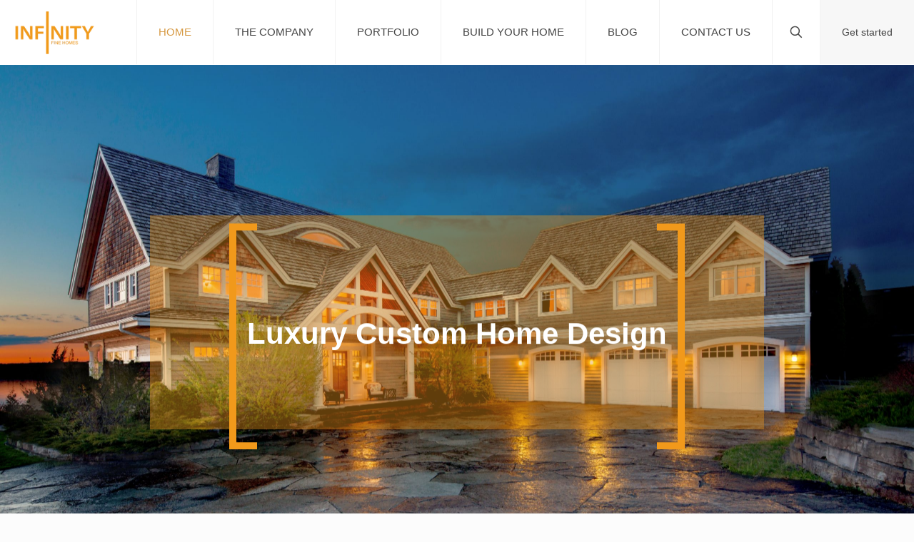

--- FILE ---
content_type: text/html; charset=UTF-8
request_url: https://infinityfinehomes.com/
body_size: 35635
content:
<!DOCTYPE html>
<html lang="en-US" class="no-js " >

<head> <script type="text/javascript">
/* <![CDATA[ */
 var gform;gform||(document.addEventListener("gform_main_scripts_loaded",function(){gform.scriptsLoaded=!0}),window.addEventListener("DOMContentLoaded",function(){gform.domLoaded=!0}),gform={domLoaded:!1,scriptsLoaded:!1,initializeOnLoaded:function(o){gform.domLoaded&&gform.scriptsLoaded?o():!gform.domLoaded&&gform.scriptsLoaded?window.addEventListener("DOMContentLoaded",o):document.addEventListener("gform_main_scripts_loaded",o)},hooks:{action:{},filter:{}},addAction:function(o,n,r,t){gform.addHook("action",o,n,r,t)},addFilter:function(o,n,r,t){gform.addHook("filter",o,n,r,t)},doAction:function(o){gform.doHook("action",o,arguments)},applyFilters:function(o){return gform.doHook("filter",o,arguments)},removeAction:function(o,n){gform.removeHook("action",o,n)},removeFilter:function(o,n,r){gform.removeHook("filter",o,n,r)},addHook:function(o,n,r,t,i){null==gform.hooks[o][n]&&(gform.hooks[o][n]=[]);var e=gform.hooks[o][n];null==i&&(i=n+"_"+e.length),gform.hooks[o][n].push({tag:i,callable:r,priority:t=null==t?10:t})},doHook:function(n,o,r){var t;if(r=Array.prototype.slice.call(r,1),null!=gform.hooks[n][o]&&((o=gform.hooks[n][o]).sort(function(o,n){return o.priority-n.priority}),o.forEach(function(o){"function"!=typeof(t=o.callable)&&(t=window[t]),"action"==n?t.apply(null,r):r[0]=t.apply(null,r)})),"filter"==n)return r[0]},removeHook:function(o,n,t,i){var r;null!=gform.hooks[o][n]&&(r=(r=gform.hooks[o][n]).filter(function(o,n,r){return!!(null!=i&&i!=o.tag||null!=t&&t!=o.priority)}),gform.hooks[o][n]=r)}}); 
/* ]]> */
</script>
<meta charset="UTF-8" /><script>if(navigator.userAgent.match(/MSIE|Internet Explorer/i)||navigator.userAgent.match(/Trident\/7\..*?rv:11/i)){var href=document.location.href;if(!href.match(/[?&]nowprocket/)){if(href.indexOf("?")==-1){if(href.indexOf("#")==-1){document.location.href=href+"?nowprocket=1"}else{document.location.href=href.replace("#","?nowprocket=1#")}}else{if(href.indexOf("#")==-1){document.location.href=href+"&nowprocket=1"}else{document.location.href=href.replace("#","&nowprocket=1#")}}}}</script><script>class RocketLazyLoadScripts{constructor(){this.v="1.2.3",this.triggerEvents=["keydown","mousedown","mousemove","touchmove","touchstart","touchend","wheel"],this.userEventHandler=this._triggerListener.bind(this),this.touchStartHandler=this._onTouchStart.bind(this),this.touchMoveHandler=this._onTouchMove.bind(this),this.touchEndHandler=this._onTouchEnd.bind(this),this.clickHandler=this._onClick.bind(this),this.interceptedClicks=[],window.addEventListener("pageshow",t=>{this.persisted=t.persisted}),window.addEventListener("DOMContentLoaded",()=>{this._preconnect3rdParties()}),this.delayedScripts={normal:[],async:[],defer:[]},this.trash=[],this.allJQueries=[]}_addUserInteractionListener(t){if(document.hidden){t._triggerListener();return}this.triggerEvents.forEach(e=>window.addEventListener(e,t.userEventHandler,{passive:!0})),window.addEventListener("touchstart",t.touchStartHandler,{passive:!0}),window.addEventListener("mousedown",t.touchStartHandler),document.addEventListener("visibilitychange",t.userEventHandler)}_removeUserInteractionListener(){this.triggerEvents.forEach(t=>window.removeEventListener(t,this.userEventHandler,{passive:!0})),document.removeEventListener("visibilitychange",this.userEventHandler)}_onTouchStart(t){"HTML"!==t.target.tagName&&(window.addEventListener("touchend",this.touchEndHandler),window.addEventListener("mouseup",this.touchEndHandler),window.addEventListener("touchmove",this.touchMoveHandler,{passive:!0}),window.addEventListener("mousemove",this.touchMoveHandler),t.target.addEventListener("click",this.clickHandler),this._renameDOMAttribute(t.target,"onclick","rocket-onclick"),this._pendingClickStarted())}_onTouchMove(t){window.removeEventListener("touchend",this.touchEndHandler),window.removeEventListener("mouseup",this.touchEndHandler),window.removeEventListener("touchmove",this.touchMoveHandler,{passive:!0}),window.removeEventListener("mousemove",this.touchMoveHandler),t.target.removeEventListener("click",this.clickHandler),this._renameDOMAttribute(t.target,"rocket-onclick","onclick"),this._pendingClickFinished()}_onTouchEnd(t){window.removeEventListener("touchend",this.touchEndHandler),window.removeEventListener("mouseup",this.touchEndHandler),window.removeEventListener("touchmove",this.touchMoveHandler,{passive:!0}),window.removeEventListener("mousemove",this.touchMoveHandler)}_onClick(t){t.target.removeEventListener("click",this.clickHandler),this._renameDOMAttribute(t.target,"rocket-onclick","onclick"),this.interceptedClicks.push(t),t.preventDefault(),t.stopPropagation(),t.stopImmediatePropagation(),this._pendingClickFinished()}_replayClicks(){window.removeEventListener("touchstart",this.touchStartHandler,{passive:!0}),window.removeEventListener("mousedown",this.touchStartHandler),this.interceptedClicks.forEach(t=>{t.target.dispatchEvent(new MouseEvent("click",{view:t.view,bubbles:!0,cancelable:!0}))})}_waitForPendingClicks(){return new Promise(t=>{this._isClickPending?this._pendingClickFinished=t:t()})}_pendingClickStarted(){this._isClickPending=!0}_pendingClickFinished(){this._isClickPending=!1}_renameDOMAttribute(t,e,r){t.hasAttribute&&t.hasAttribute(e)&&(event.target.setAttribute(r,event.target.getAttribute(e)),event.target.removeAttribute(e))}_triggerListener(){this._removeUserInteractionListener(this),"loading"===document.readyState?document.addEventListener("DOMContentLoaded",this._loadEverythingNow.bind(this)):this._loadEverythingNow()}_preconnect3rdParties(){let t=[];document.querySelectorAll("script[type=rocketlazyloadscript]").forEach(e=>{if(e.hasAttribute("src")){let r=new URL(e.src).origin;r!==location.origin&&t.push({src:r,crossOrigin:e.crossOrigin||"module"===e.getAttribute("data-rocket-type")})}}),t=[...new Map(t.map(t=>[JSON.stringify(t),t])).values()],this._batchInjectResourceHints(t,"preconnect")}async _loadEverythingNow(){this.lastBreath=Date.now(),this._delayEventListeners(this),this._delayJQueryReady(this),this._handleDocumentWrite(),this._registerAllDelayedScripts(),this._preloadAllScripts(),await this._loadScriptsFromList(this.delayedScripts.normal),await this._loadScriptsFromList(this.delayedScripts.defer),await this._loadScriptsFromList(this.delayedScripts.async);try{await this._triggerDOMContentLoaded(),await this._triggerWindowLoad()}catch(t){console.error(t)}window.dispatchEvent(new Event("rocket-allScriptsLoaded")),this._waitForPendingClicks().then(()=>{this._replayClicks()}),this._emptyTrash()}_registerAllDelayedScripts(){document.querySelectorAll("script[type=rocketlazyloadscript]").forEach(t=>{t.hasAttribute("data-rocket-src")?t.hasAttribute("async")&&!1!==t.async?this.delayedScripts.async.push(t):t.hasAttribute("defer")&&!1!==t.defer||"module"===t.getAttribute("data-rocket-type")?this.delayedScripts.defer.push(t):this.delayedScripts.normal.push(t):this.delayedScripts.normal.push(t)})}async _transformScript(t){return new Promise((await this._littleBreath(),navigator.userAgent.indexOf("Firefox/")>0||""===navigator.vendor)?e=>{let r=document.createElement("script");[...t.attributes].forEach(t=>{let e=t.nodeName;"type"!==e&&("data-rocket-type"===e&&(e="type"),"data-rocket-src"===e&&(e="src"),r.setAttribute(e,t.nodeValue))}),t.text&&(r.text=t.text),r.hasAttribute("src")?(r.addEventListener("load",e),r.addEventListener("error",e)):(r.text=t.text,e());try{t.parentNode.replaceChild(r,t)}catch(i){e()}}:async e=>{function r(){t.setAttribute("data-rocket-status","failed"),e()}try{let i=t.getAttribute("data-rocket-type"),n=t.getAttribute("data-rocket-src");t.text,i?(t.type=i,t.removeAttribute("data-rocket-type")):t.removeAttribute("type"),t.addEventListener("load",function r(){t.setAttribute("data-rocket-status","executed"),e()}),t.addEventListener("error",r),n?(t.removeAttribute("data-rocket-src"),t.src=n):t.src="data:text/javascript;base64,"+window.btoa(unescape(encodeURIComponent(t.text)))}catch(s){r()}})}async _loadScriptsFromList(t){let e=t.shift();return e&&e.isConnected?(await this._transformScript(e),this._loadScriptsFromList(t)):Promise.resolve()}_preloadAllScripts(){this._batchInjectResourceHints([...this.delayedScripts.normal,...this.delayedScripts.defer,...this.delayedScripts.async],"preload")}_batchInjectResourceHints(t,e){var r=document.createDocumentFragment();t.forEach(t=>{let i=t.getAttribute&&t.getAttribute("data-rocket-src")||t.src;if(i){let n=document.createElement("link");n.href=i,n.rel=e,"preconnect"!==e&&(n.as="script"),t.getAttribute&&"module"===t.getAttribute("data-rocket-type")&&(n.crossOrigin=!0),t.crossOrigin&&(n.crossOrigin=t.crossOrigin),t.integrity&&(n.integrity=t.integrity),r.appendChild(n),this.trash.push(n)}}),document.head.appendChild(r)}_delayEventListeners(t){let e={};function r(t,r){!function t(r){!e[r]&&(e[r]={originalFunctions:{add:r.addEventListener,remove:r.removeEventListener},eventsToRewrite:[]},r.addEventListener=function(){arguments[0]=i(arguments[0]),e[r].originalFunctions.add.apply(r,arguments)},r.removeEventListener=function(){arguments[0]=i(arguments[0]),e[r].originalFunctions.remove.apply(r,arguments)});function i(t){return e[r].eventsToRewrite.indexOf(t)>=0?"rocket-"+t:t}}(t),e[t].eventsToRewrite.push(r)}function i(t,e){let r=t[e];Object.defineProperty(t,e,{get:()=>r||function(){},set(i){t["rocket"+e]=r=i}})}r(document,"DOMContentLoaded"),r(window,"DOMContentLoaded"),r(window,"load"),r(window,"pageshow"),r(document,"readystatechange"),i(document,"onreadystatechange"),i(window,"onload"),i(window,"onpageshow")}_delayJQueryReady(t){let e;function r(r){if(r&&r.fn&&!t.allJQueries.includes(r)){r.fn.ready=r.fn.init.prototype.ready=function(e){return t.domReadyFired?e.bind(document)(r):document.addEventListener("rocket-DOMContentLoaded",()=>e.bind(document)(r)),r([])};let i=r.fn.on;r.fn.on=r.fn.init.prototype.on=function(){if(this[0]===window){function t(t){return t.split(" ").map(t=>"load"===t||0===t.indexOf("load.")?"rocket-jquery-load":t).join(" ")}"string"==typeof arguments[0]||arguments[0]instanceof String?arguments[0]=t(arguments[0]):"object"==typeof arguments[0]&&Object.keys(arguments[0]).forEach(e=>{let r=arguments[0][e];delete arguments[0][e],arguments[0][t(e)]=r})}return i.apply(this,arguments),this},t.allJQueries.push(r)}e=r}r(window.jQuery),Object.defineProperty(window,"jQuery",{get:()=>e,set(t){r(t)}})}async _triggerDOMContentLoaded(){this.domReadyFired=!0,await this._littleBreath(),document.dispatchEvent(new Event("rocket-DOMContentLoaded")),await this._littleBreath(),window.dispatchEvent(new Event("rocket-DOMContentLoaded")),await this._littleBreath(),document.dispatchEvent(new Event("rocket-readystatechange")),await this._littleBreath(),document.rocketonreadystatechange&&document.rocketonreadystatechange()}async _triggerWindowLoad(){await this._littleBreath(),window.dispatchEvent(new Event("rocket-load")),await this._littleBreath(),window.rocketonload&&window.rocketonload(),await this._littleBreath(),this.allJQueries.forEach(t=>t(window).trigger("rocket-jquery-load")),await this._littleBreath();let t=new Event("rocket-pageshow");t.persisted=this.persisted,window.dispatchEvent(t),await this._littleBreath(),window.rocketonpageshow&&window.rocketonpageshow({persisted:this.persisted})}_handleDocumentWrite(){let t=new Map;document.write=document.writeln=function(e){let r=document.currentScript;r||console.error("WPRocket unable to document.write this: "+e);let i=document.createRange(),n=r.parentElement,s=t.get(r);void 0===s&&(s=r.nextSibling,t.set(r,s));let a=document.createDocumentFragment();i.setStart(a,0),a.appendChild(i.createContextualFragment(e)),n.insertBefore(a,s)}}async _littleBreath(){Date.now()-this.lastBreath>45&&(await this._requestAnimFrame(),this.lastBreath=Date.now())}async _requestAnimFrame(){return document.hidden?new Promise(t=>setTimeout(t)):new Promise(t=>requestAnimationFrame(t))}_emptyTrash(){this.trash.forEach(t=>t.remove())}static run(){let t=new RocketLazyLoadScripts;t._addUserInteractionListener(t)}}RocketLazyLoadScripts.run();</script>


<meta name='robots' content='index, follow, max-image-preview:large, max-snippet:-1, max-video-preview:-1' />
<meta name="format-detection" content="telephone=no">
<meta name="viewport" content="width=device-width, initial-scale=1, maximum-scale=1" />
<link rel="shortcut icon" href="https://infinityfinehomes.com/wp-content/uploads/2015/07/favicon.png" type="image/x-icon" />

	<!-- This site is optimized with the Yoast SEO plugin v20.13 - https://yoast.com/wordpress/plugins/seo/ -->
	<title>Infinity Fine Homes - Luxury &amp; Custom Home Designers and Builders</title><link rel="preload" as="style" href="https://fonts.googleapis.com/css?family=Open%20Sans%3A300%2C400%2C500%2C600%2C700%2C800&#038;display=swap" /><link rel="stylesheet" href="https://fonts.googleapis.com/css?family=Open%20Sans%3A300%2C400%2C500%2C600%2C700%2C800&#038;display=swap" media="print" onload="this.media='all'" /><noscript><link rel="stylesheet" href="https://fonts.googleapis.com/css?family=Open%20Sans%3A300%2C400%2C500%2C600%2C700%2C800&#038;display=swap" /></noscript>
	<meta name="description" content="We offer unique custom homes design services and our designers and builders are dedicated to helping you create your own luxury dream home." />
	<link rel="canonical" href="https://infinityfinehomes.com/" />
	<meta property="og:locale" content="en_US" />
	<meta property="og:type" content="website" />
	<meta property="og:title" content="Infinity Fine Homes - Luxury &amp; Custom Home Designers and Builders" />
	<meta property="og:description" content="We offer unique custom homes design services and our designers and builders are dedicated to helping you create your own luxury dream home." />
	<meta property="og:url" content="https://infinityfinehomes.com/" />
	<meta property="og:site_name" content="Infinity Fine Homes" />
	<meta property="article:modified_time" content="2023-01-12T06:47:47+00:00" />
	<meta name="twitter:card" content="summary_large_image" />
	<script type="application/ld+json" class="yoast-schema-graph">{"@context":"https://schema.org","@graph":[{"@type":"WebPage","@id":"https://infinityfinehomes.com/","url":"https://infinityfinehomes.com/","name":"Infinity Fine Homes - Luxury & Custom Home Designers and Builders","isPartOf":{"@id":"https://infinityfinehomes.com/#website"},"about":{"@id":"https://infinityfinehomes.com/#organization"},"datePublished":"2015-05-04T11:11:10+00:00","dateModified":"2023-01-12T06:47:47+00:00","description":"We offer unique custom homes design services and our designers and builders are dedicated to helping you create your own luxury dream home.","breadcrumb":{"@id":"https://infinityfinehomes.com/#breadcrumb"},"inLanguage":"en-US","potentialAction":[{"@type":"ReadAction","target":["https://infinityfinehomes.com/"]}]},{"@type":"BreadcrumbList","@id":"https://infinityfinehomes.com/#breadcrumb","itemListElement":[{"@type":"ListItem","position":1,"name":"Home"}]},{"@type":"WebSite","@id":"https://infinityfinehomes.com/#website","url":"https://infinityfinehomes.com/","name":"Infinity Fine Homes","description":"Creating Satisfied Customers for over 25 years…","publisher":{"@id":"https://infinityfinehomes.com/#organization"},"potentialAction":[{"@type":"SearchAction","target":{"@type":"EntryPoint","urlTemplate":"https://infinityfinehomes.com/?s={search_term_string}"},"query-input":"required name=search_term_string"}],"inLanguage":"en-US"},{"@type":"Organization","@id":"https://infinityfinehomes.com/#organization","name":"Infinity Fine Homes","url":"https://infinityfinehomes.com/","logo":{"@type":"ImageObject","inLanguage":"en-US","@id":"https://infinityfinehomes.com/#/schema/logo/image/","url":"https://infinityfinehomes.com/wp-content/uploads/2015/07/infinity_fine_homes_logo_gold.png","contentUrl":"https://infinityfinehomes.com/wp-content/uploads/2015/07/infinity_fine_homes_logo_gold.png","width":143,"height":76,"caption":"Infinity Fine Homes"},"image":{"@id":"https://infinityfinehomes.com/#/schema/logo/image/"}}]}</script>
	<!-- / Yoast SEO plugin. -->


<link rel='dns-prefetch' href='//a.omappapi.com' />
<link href='https://fonts.gstatic.com' crossorigin rel='preconnect' />
<link rel="alternate" type="application/rss+xml" title="Infinity Fine Homes &raquo; Feed" href="https://infinityfinehomes.com/feed/" />
<link rel="alternate" type="application/rss+xml" title="Infinity Fine Homes &raquo; Comments Feed" href="https://infinityfinehomes.com/comments/feed/" />
<link rel="alternate" type="application/rss+xml" title="Infinity Fine Homes &raquo; Home Comments Feed" href="https://infinityfinehomes.com/home/feed/" />
		<!-- This site uses the Google Analytics by MonsterInsights plugin v9.11.1 - Using Analytics tracking - https://www.monsterinsights.com/ -->
		<!-- Note: MonsterInsights is not currently configured on this site. The site owner needs to authenticate with Google Analytics in the MonsterInsights settings panel. -->
					<!-- No tracking code set -->
				<!-- / Google Analytics by MonsterInsights -->
		
<link data-minify="1" rel='stylesheet' id='twbbwg-global-css' href='https://infinityfinehomes.com/wp-content/cache/min/1/wp-content/plugins/photo-gallery/booster/assets/css/global.css?ver=1723137609' type='text/css' media='all' />
<style id='wp-emoji-styles-inline-css' type='text/css'>

	img.wp-smiley, img.emoji {
		display: inline !important;
		border: none !important;
		box-shadow: none !important;
		height: 1em !important;
		width: 1em !important;
		margin: 0 0.07em !important;
		vertical-align: -0.1em !important;
		background: none !important;
		padding: 0 !important;
	}
</style>
<link rel='stylesheet' id='wp-block-library-css' href='https://infinityfinehomes.com/wp-includes/css/dist/block-library/style.min.css?ver=6.6.4' type='text/css' media='all' />
<style id='classic-theme-styles-inline-css' type='text/css'>
/*! This file is auto-generated */
.wp-block-button__link{color:#fff;background-color:#32373c;border-radius:9999px;box-shadow:none;text-decoration:none;padding:calc(.667em + 2px) calc(1.333em + 2px);font-size:1.125em}.wp-block-file__button{background:#32373c;color:#fff;text-decoration:none}
</style>
<style id='global-styles-inline-css' type='text/css'>
:root{--wp--preset--aspect-ratio--square: 1;--wp--preset--aspect-ratio--4-3: 4/3;--wp--preset--aspect-ratio--3-4: 3/4;--wp--preset--aspect-ratio--3-2: 3/2;--wp--preset--aspect-ratio--2-3: 2/3;--wp--preset--aspect-ratio--16-9: 16/9;--wp--preset--aspect-ratio--9-16: 9/16;--wp--preset--color--black: #000000;--wp--preset--color--cyan-bluish-gray: #abb8c3;--wp--preset--color--white: #ffffff;--wp--preset--color--pale-pink: #f78da7;--wp--preset--color--vivid-red: #cf2e2e;--wp--preset--color--luminous-vivid-orange: #ff6900;--wp--preset--color--luminous-vivid-amber: #fcb900;--wp--preset--color--light-green-cyan: #7bdcb5;--wp--preset--color--vivid-green-cyan: #00d084;--wp--preset--color--pale-cyan-blue: #8ed1fc;--wp--preset--color--vivid-cyan-blue: #0693e3;--wp--preset--color--vivid-purple: #9b51e0;--wp--preset--gradient--vivid-cyan-blue-to-vivid-purple: linear-gradient(135deg,rgba(6,147,227,1) 0%,rgb(155,81,224) 100%);--wp--preset--gradient--light-green-cyan-to-vivid-green-cyan: linear-gradient(135deg,rgb(122,220,180) 0%,rgb(0,208,130) 100%);--wp--preset--gradient--luminous-vivid-amber-to-luminous-vivid-orange: linear-gradient(135deg,rgba(252,185,0,1) 0%,rgba(255,105,0,1) 100%);--wp--preset--gradient--luminous-vivid-orange-to-vivid-red: linear-gradient(135deg,rgba(255,105,0,1) 0%,rgb(207,46,46) 100%);--wp--preset--gradient--very-light-gray-to-cyan-bluish-gray: linear-gradient(135deg,rgb(238,238,238) 0%,rgb(169,184,195) 100%);--wp--preset--gradient--cool-to-warm-spectrum: linear-gradient(135deg,rgb(74,234,220) 0%,rgb(151,120,209) 20%,rgb(207,42,186) 40%,rgb(238,44,130) 60%,rgb(251,105,98) 80%,rgb(254,248,76) 100%);--wp--preset--gradient--blush-light-purple: linear-gradient(135deg,rgb(255,206,236) 0%,rgb(152,150,240) 100%);--wp--preset--gradient--blush-bordeaux: linear-gradient(135deg,rgb(254,205,165) 0%,rgb(254,45,45) 50%,rgb(107,0,62) 100%);--wp--preset--gradient--luminous-dusk: linear-gradient(135deg,rgb(255,203,112) 0%,rgb(199,81,192) 50%,rgb(65,88,208) 100%);--wp--preset--gradient--pale-ocean: linear-gradient(135deg,rgb(255,245,203) 0%,rgb(182,227,212) 50%,rgb(51,167,181) 100%);--wp--preset--gradient--electric-grass: linear-gradient(135deg,rgb(202,248,128) 0%,rgb(113,206,126) 100%);--wp--preset--gradient--midnight: linear-gradient(135deg,rgb(2,3,129) 0%,rgb(40,116,252) 100%);--wp--preset--font-size--small: 13px;--wp--preset--font-size--medium: 20px;--wp--preset--font-size--large: 36px;--wp--preset--font-size--x-large: 42px;--wp--preset--spacing--20: 0.44rem;--wp--preset--spacing--30: 0.67rem;--wp--preset--spacing--40: 1rem;--wp--preset--spacing--50: 1.5rem;--wp--preset--spacing--60: 2.25rem;--wp--preset--spacing--70: 3.38rem;--wp--preset--spacing--80: 5.06rem;--wp--preset--shadow--natural: 6px 6px 9px rgba(0, 0, 0, 0.2);--wp--preset--shadow--deep: 12px 12px 50px rgba(0, 0, 0, 0.4);--wp--preset--shadow--sharp: 6px 6px 0px rgba(0, 0, 0, 0.2);--wp--preset--shadow--outlined: 6px 6px 0px -3px rgba(255, 255, 255, 1), 6px 6px rgba(0, 0, 0, 1);--wp--preset--shadow--crisp: 6px 6px 0px rgba(0, 0, 0, 1);}:where(.is-layout-flex){gap: 0.5em;}:where(.is-layout-grid){gap: 0.5em;}body .is-layout-flex{display: flex;}.is-layout-flex{flex-wrap: wrap;align-items: center;}.is-layout-flex > :is(*, div){margin: 0;}body .is-layout-grid{display: grid;}.is-layout-grid > :is(*, div){margin: 0;}:where(.wp-block-columns.is-layout-flex){gap: 2em;}:where(.wp-block-columns.is-layout-grid){gap: 2em;}:where(.wp-block-post-template.is-layout-flex){gap: 1.25em;}:where(.wp-block-post-template.is-layout-grid){gap: 1.25em;}.has-black-color{color: var(--wp--preset--color--black) !important;}.has-cyan-bluish-gray-color{color: var(--wp--preset--color--cyan-bluish-gray) !important;}.has-white-color{color: var(--wp--preset--color--white) !important;}.has-pale-pink-color{color: var(--wp--preset--color--pale-pink) !important;}.has-vivid-red-color{color: var(--wp--preset--color--vivid-red) !important;}.has-luminous-vivid-orange-color{color: var(--wp--preset--color--luminous-vivid-orange) !important;}.has-luminous-vivid-amber-color{color: var(--wp--preset--color--luminous-vivid-amber) !important;}.has-light-green-cyan-color{color: var(--wp--preset--color--light-green-cyan) !important;}.has-vivid-green-cyan-color{color: var(--wp--preset--color--vivid-green-cyan) !important;}.has-pale-cyan-blue-color{color: var(--wp--preset--color--pale-cyan-blue) !important;}.has-vivid-cyan-blue-color{color: var(--wp--preset--color--vivid-cyan-blue) !important;}.has-vivid-purple-color{color: var(--wp--preset--color--vivid-purple) !important;}.has-black-background-color{background-color: var(--wp--preset--color--black) !important;}.has-cyan-bluish-gray-background-color{background-color: var(--wp--preset--color--cyan-bluish-gray) !important;}.has-white-background-color{background-color: var(--wp--preset--color--white) !important;}.has-pale-pink-background-color{background-color: var(--wp--preset--color--pale-pink) !important;}.has-vivid-red-background-color{background-color: var(--wp--preset--color--vivid-red) !important;}.has-luminous-vivid-orange-background-color{background-color: var(--wp--preset--color--luminous-vivid-orange) !important;}.has-luminous-vivid-amber-background-color{background-color: var(--wp--preset--color--luminous-vivid-amber) !important;}.has-light-green-cyan-background-color{background-color: var(--wp--preset--color--light-green-cyan) !important;}.has-vivid-green-cyan-background-color{background-color: var(--wp--preset--color--vivid-green-cyan) !important;}.has-pale-cyan-blue-background-color{background-color: var(--wp--preset--color--pale-cyan-blue) !important;}.has-vivid-cyan-blue-background-color{background-color: var(--wp--preset--color--vivid-cyan-blue) !important;}.has-vivid-purple-background-color{background-color: var(--wp--preset--color--vivid-purple) !important;}.has-black-border-color{border-color: var(--wp--preset--color--black) !important;}.has-cyan-bluish-gray-border-color{border-color: var(--wp--preset--color--cyan-bluish-gray) !important;}.has-white-border-color{border-color: var(--wp--preset--color--white) !important;}.has-pale-pink-border-color{border-color: var(--wp--preset--color--pale-pink) !important;}.has-vivid-red-border-color{border-color: var(--wp--preset--color--vivid-red) !important;}.has-luminous-vivid-orange-border-color{border-color: var(--wp--preset--color--luminous-vivid-orange) !important;}.has-luminous-vivid-amber-border-color{border-color: var(--wp--preset--color--luminous-vivid-amber) !important;}.has-light-green-cyan-border-color{border-color: var(--wp--preset--color--light-green-cyan) !important;}.has-vivid-green-cyan-border-color{border-color: var(--wp--preset--color--vivid-green-cyan) !important;}.has-pale-cyan-blue-border-color{border-color: var(--wp--preset--color--pale-cyan-blue) !important;}.has-vivid-cyan-blue-border-color{border-color: var(--wp--preset--color--vivid-cyan-blue) !important;}.has-vivid-purple-border-color{border-color: var(--wp--preset--color--vivid-purple) !important;}.has-vivid-cyan-blue-to-vivid-purple-gradient-background{background: var(--wp--preset--gradient--vivid-cyan-blue-to-vivid-purple) !important;}.has-light-green-cyan-to-vivid-green-cyan-gradient-background{background: var(--wp--preset--gradient--light-green-cyan-to-vivid-green-cyan) !important;}.has-luminous-vivid-amber-to-luminous-vivid-orange-gradient-background{background: var(--wp--preset--gradient--luminous-vivid-amber-to-luminous-vivid-orange) !important;}.has-luminous-vivid-orange-to-vivid-red-gradient-background{background: var(--wp--preset--gradient--luminous-vivid-orange-to-vivid-red) !important;}.has-very-light-gray-to-cyan-bluish-gray-gradient-background{background: var(--wp--preset--gradient--very-light-gray-to-cyan-bluish-gray) !important;}.has-cool-to-warm-spectrum-gradient-background{background: var(--wp--preset--gradient--cool-to-warm-spectrum) !important;}.has-blush-light-purple-gradient-background{background: var(--wp--preset--gradient--blush-light-purple) !important;}.has-blush-bordeaux-gradient-background{background: var(--wp--preset--gradient--blush-bordeaux) !important;}.has-luminous-dusk-gradient-background{background: var(--wp--preset--gradient--luminous-dusk) !important;}.has-pale-ocean-gradient-background{background: var(--wp--preset--gradient--pale-ocean) !important;}.has-electric-grass-gradient-background{background: var(--wp--preset--gradient--electric-grass) !important;}.has-midnight-gradient-background{background: var(--wp--preset--gradient--midnight) !important;}.has-small-font-size{font-size: var(--wp--preset--font-size--small) !important;}.has-medium-font-size{font-size: var(--wp--preset--font-size--medium) !important;}.has-large-font-size{font-size: var(--wp--preset--font-size--large) !important;}.has-x-large-font-size{font-size: var(--wp--preset--font-size--x-large) !important;}
:where(.wp-block-post-template.is-layout-flex){gap: 1.25em;}:where(.wp-block-post-template.is-layout-grid){gap: 1.25em;}
:where(.wp-block-columns.is-layout-flex){gap: 2em;}:where(.wp-block-columns.is-layout-grid){gap: 2em;}
:root :where(.wp-block-pullquote){font-size: 1.5em;line-height: 1.6;}
</style>
<link data-minify="1" rel='stylesheet' id='bwg_fonts-css' href='https://infinityfinehomes.com/wp-content/cache/min/1/wp-content/plugins/photo-gallery/css/bwg-fonts/fonts.css?ver=1723137609' type='text/css' media='all' />
<link rel='stylesheet' id='sumoselect-css' href='https://infinityfinehomes.com/wp-content/plugins/photo-gallery/css/sumoselect.min.css?ver=3.4.6' type='text/css' media='all' />
<link rel='stylesheet' id='mCustomScrollbar-css' href='https://infinityfinehomes.com/wp-content/plugins/photo-gallery/css/jquery.mCustomScrollbar.min.css?ver=3.1.5' type='text/css' media='all' />
<link rel='stylesheet' id='bwg_frontend-css' href='https://infinityfinehomes.com/wp-content/plugins/photo-gallery/css/styles.min.css?ver=1.8.27' type='text/css' media='all' />
<link data-minify="1" rel='stylesheet' id='mfn-be-css' href='https://infinityfinehomes.com/wp-content/cache/min/1/wp-content/themes/betheme/css/be.css?ver=1723137610' type='text/css' media='all' />
<link rel='stylesheet' id='mfn-animations-css' href='https://infinityfinehomes.com/wp-content/themes/betheme/assets/animations/animations.min.css?ver=27.5.3' type='text/css' media='all' />
<link data-minify="1" rel='stylesheet' id='mfn-font-awesome-css' href='https://infinityfinehomes.com/wp-content/cache/min/1/wp-content/themes/betheme/fonts/fontawesome/fontawesome.css?ver=1723137610' type='text/css' media='all' />
<link rel='stylesheet' id='mfn-jplayer-css' href='https://infinityfinehomes.com/wp-content/themes/betheme/assets/jplayer/css/jplayer.blue.monday.min.css?ver=27.5.3' type='text/css' media='all' />
<link data-minify="1" rel='stylesheet' id='mfn-responsive-css' href='https://infinityfinehomes.com/wp-content/cache/min/1/wp-content/themes/betheme/css/responsive.css?ver=1723137610' type='text/css' media='all' />
<link data-minify="1" rel='stylesheet' id='mfn-skin-gold-css' href='https://infinityfinehomes.com/wp-content/cache/min/1/wp-content/themes/betheme/css/skins/gold/style.css?ver=1723137610' type='text/css' media='all' />
<link rel='stylesheet' id='gforms_reset_css-css' href='https://infinityfinehomes.com/wp-content/plugins/gravityforms/legacy/css/formreset.min.css?ver=2.8.18' type='text/css' media='all' />
<link rel='stylesheet' id='gforms_formsmain_css-css' href='https://infinityfinehomes.com/wp-content/plugins/gravityforms/legacy/css/formsmain.min.css?ver=2.8.18' type='text/css' media='all' />
<link rel='stylesheet' id='gforms_ready_class_css-css' href='https://infinityfinehomes.com/wp-content/plugins/gravityforms/legacy/css/readyclass.min.css?ver=2.8.18' type='text/css' media='all' />
<link rel='stylesheet' id='gforms_browsers_css-css' href='https://infinityfinehomes.com/wp-content/plugins/gravityforms/legacy/css/browsers.min.css?ver=2.8.18' type='text/css' media='all' />
<link data-minify="1" rel='stylesheet' id='popup-maker-site-css' href='https://infinityfinehomes.com/wp-content/cache/min/1/wp-content/uploads/pum/pum-site-styles.css?ver=1723137610' type='text/css' media='all' />
<style id='mfn-dynamic-inline-css' type='text/css'>
html{background-color:#FCFCFC}#Wrapper,#Content,.mfn-popup .mfn-popup-content,.mfn-off-canvas-sidebar .mfn-off-canvas-content-wrapper,.mfn-cart-holder,.mfn-header-login,#Top_bar .search_wrapper,#Top_bar .top_bar_right .mfn-live-search-box,.column_livesearch .mfn-live-search-wrapper,.column_livesearch .mfn-live-search-box{background-color:#FCFCFC}.layout-boxed.mfn-bebuilder-header.mfn-ui #Wrapper .mfn-only-sample-content{background-color:#FCFCFC}body:not(.template-slider) #Header{min-height:0px}body.header-below:not(.template-slider) #Header{padding-top:0px}.elementor-page.elementor-default #Content .the_content .section_wrapper{max-width:100%}.elementor-page.elementor-default #Content .section.the_content{width:100%}.elementor-page.elementor-default #Content .section_wrapper .the_content_wrapper{margin-left:0;margin-right:0;width:100%}body,span.date_label,.timeline_items li h3 span,input[type="date"],input[type="text"],input[type="password"],input[type="tel"],input[type="email"],input[type="url"],textarea,select,.offer_li .title h3,.mfn-menu-item-megamenu{font-family:"Arial",-apple-system,BlinkMacSystemFont,"Segoe UI",Roboto,Oxygen-Sans,Ubuntu,Cantarell,"Helvetica Neue",sans-serif}#menu > ul > li > a,#overlay-menu ul li a{font-family:"Arial",-apple-system,BlinkMacSystemFont,"Segoe UI",Roboto,Oxygen-Sans,Ubuntu,Cantarell,"Helvetica Neue",sans-serif}#Subheader .title{font-family:"Arial",-apple-system,BlinkMacSystemFont,"Segoe UI",Roboto,Oxygen-Sans,Ubuntu,Cantarell,"Helvetica Neue",sans-serif}h1,h2,h3,h4,.text-logo #logo{font-family:"Arial",-apple-system,BlinkMacSystemFont,"Segoe UI",Roboto,Oxygen-Sans,Ubuntu,Cantarell,"Helvetica Neue",sans-serif}h5,h6{font-family:"Arial",-apple-system,BlinkMacSystemFont,"Segoe UI",Roboto,Oxygen-Sans,Ubuntu,Cantarell,"Helvetica Neue",sans-serif}blockquote{font-family:"Arial",-apple-system,BlinkMacSystemFont,"Segoe UI",Roboto,Oxygen-Sans,Ubuntu,Cantarell,"Helvetica Neue",sans-serif}.chart_box .chart .num,.counter .desc_wrapper .number-wrapper,.how_it_works .image .number,.pricing-box .plan-header .price,.quick_fact .number-wrapper,.woocommerce .product div.entry-summary .price{font-family:"Arial",-apple-system,BlinkMacSystemFont,"Segoe UI",Roboto,Oxygen-Sans,Ubuntu,Cantarell,"Helvetica Neue",sans-serif}body,.mfn-menu-item-megamenu{font-size:14px;line-height:25px;font-weight:400;letter-spacing:0px}.big{font-size:16px;line-height:28px;font-weight:400;letter-spacing:0px}#menu > ul > li > a,#overlay-menu ul li a{font-size:15px;font-weight:400;letter-spacing:0px}#overlay-menu ul li a{line-height:22.5px}#Subheader .title{font-size:30px;line-height:35px;font-weight:400;letter-spacing:1px;font-style:italic}h1,.text-logo #logo{font-size:48px;line-height:50px;font-weight:400;letter-spacing:0px}h2{font-size:30px;line-height:34px;font-weight:300;letter-spacing:0px}h3,.woocommerce ul.products li.product h3,.woocommerce #customer_login h2{font-size:25px;line-height:29px;font-weight:300;letter-spacing:0px}h4,.woocommerce .woocommerce-order-details__title,.woocommerce .wc-bacs-bank-details-heading,.woocommerce .woocommerce-customer-details h2{font-size:21px;line-height:25px;font-weight:500;letter-spacing:0px}h5{font-size:15px;line-height:25px;font-weight:700;letter-spacing:0px}h6{font-size:14px;line-height:25px;font-weight:400;letter-spacing:0px}#Intro .intro-title{font-size:70px;line-height:70px;font-weight:400;letter-spacing:0px}@media only screen and (min-width:768px) and (max-width:959px){body,.mfn-menu-item-megamenu{font-size:13px;line-height:21px;font-weight:400;letter-spacing:0px}.big{font-size:14px;line-height:24px;font-weight:400;letter-spacing:0px}#menu > ul > li > a,#overlay-menu ul li a{font-size:13px;font-weight:400;letter-spacing:0px}#overlay-menu ul li a{line-height:19.5px}#Subheader .title{font-size:26px;line-height:30px;font-weight:400;letter-spacing:1px;font-style:italic}h1,.text-logo #logo{font-size:41px;line-height:43px;font-weight:400;letter-spacing:0px}h2{font-size:26px;line-height:29px;font-weight:300;letter-spacing:0px}h3,.woocommerce ul.products li.product h3,.woocommerce #customer_login h2{font-size:21px;line-height:25px;font-weight:300;letter-spacing:0px}h4,.woocommerce .woocommerce-order-details__title,.woocommerce .wc-bacs-bank-details-heading,.woocommerce .woocommerce-customer-details h2{font-size:18px;line-height:21px;font-weight:500;letter-spacing:0px}h5{font-size:13px;line-height:21px;font-weight:700;letter-spacing:0px}h6{font-size:13px;line-height:21px;font-weight:400;letter-spacing:0px}#Intro .intro-title{font-size:60px;line-height:60px;font-weight:400;letter-spacing:0px}blockquote{font-size:15px}.chart_box .chart .num{font-size:45px;line-height:45px}.counter .desc_wrapper .number-wrapper{font-size:45px;line-height:45px}.counter .desc_wrapper .title{font-size:14px;line-height:18px}.faq .question .title{font-size:14px}.fancy_heading .title{font-size:38px;line-height:38px}.offer .offer_li .desc_wrapper .title h3{font-size:32px;line-height:32px}.offer_thumb_ul li.offer_thumb_li .desc_wrapper .title h3{font-size:32px;line-height:32px}.pricing-box .plan-header h2{font-size:27px;line-height:27px}.pricing-box .plan-header .price > span{font-size:40px;line-height:40px}.pricing-box .plan-header .price sup.currency{font-size:18px;line-height:18px}.pricing-box .plan-header .price sup.period{font-size:14px;line-height:14px}.quick_fact .number-wrapper{font-size:80px;line-height:80px}.trailer_box .desc h2{font-size:27px;line-height:27px}.widget > h3{font-size:17px;line-height:20px}}@media only screen and (min-width:480px) and (max-width:767px){body,.mfn-menu-item-megamenu{font-size:13px;line-height:19px;font-weight:400;letter-spacing:0px}.big{font-size:13px;line-height:21px;font-weight:400;letter-spacing:0px}#menu > ul > li > a,#overlay-menu ul li a{font-size:13px;font-weight:400;letter-spacing:0px}#overlay-menu ul li a{line-height:19.5px}#Subheader .title{font-size:23px;line-height:26px;font-weight:400;letter-spacing:1px;font-style:italic}h1,.text-logo #logo{font-size:36px;line-height:38px;font-weight:400;letter-spacing:0px}h2{font-size:23px;line-height:26px;font-weight:300;letter-spacing:0px}h3,.woocommerce ul.products li.product h3,.woocommerce #customer_login h2{font-size:19px;line-height:22px;font-weight:300;letter-spacing:0px}h4,.woocommerce .woocommerce-order-details__title,.woocommerce .wc-bacs-bank-details-heading,.woocommerce .woocommerce-customer-details h2{font-size:16px;line-height:19px;font-weight:500;letter-spacing:0px}h5{font-size:13px;line-height:19px;font-weight:700;letter-spacing:0px}h6{font-size:13px;line-height:19px;font-weight:400;letter-spacing:0px}#Intro .intro-title{font-size:53px;line-height:53px;font-weight:400;letter-spacing:0px}blockquote{font-size:14px}.chart_box .chart .num{font-size:40px;line-height:40px}.counter .desc_wrapper .number-wrapper{font-size:40px;line-height:40px}.counter .desc_wrapper .title{font-size:13px;line-height:16px}.faq .question .title{font-size:13px}.fancy_heading .title{font-size:34px;line-height:34px}.offer .offer_li .desc_wrapper .title h3{font-size:28px;line-height:28px}.offer_thumb_ul li.offer_thumb_li .desc_wrapper .title h3{font-size:28px;line-height:28px}.pricing-box .plan-header h2{font-size:24px;line-height:24px}.pricing-box .plan-header .price > span{font-size:34px;line-height:34px}.pricing-box .plan-header .price sup.currency{font-size:16px;line-height:16px}.pricing-box .plan-header .price sup.period{font-size:13px;line-height:13px}.quick_fact .number-wrapper{font-size:70px;line-height:70px}.trailer_box .desc h2{font-size:24px;line-height:24px}.widget > h3{font-size:16px;line-height:19px}}@media only screen and (max-width:479px){body,.mfn-menu-item-megamenu{font-size:13px;line-height:19px;font-weight:400;letter-spacing:0px}.big{font-size:13px;line-height:19px;font-weight:400;letter-spacing:0px}#menu > ul > li > a,#overlay-menu ul li a{font-size:13px;font-weight:400;letter-spacing:0px}#overlay-menu ul li a{line-height:19.5px}#Subheader .title{font-size:18px;line-height:21px;font-weight:400;letter-spacing:1px;font-style:italic}h1,.text-logo #logo{font-size:29px;line-height:30px;font-weight:400;letter-spacing:0px}h2{font-size:18px;line-height:20px;font-weight:300;letter-spacing:0px}h3,.woocommerce ul.products li.product h3,.woocommerce #customer_login h2{font-size:15px;line-height:19px;font-weight:300;letter-spacing:0px}h4,.woocommerce .woocommerce-order-details__title,.woocommerce .wc-bacs-bank-details-heading,.woocommerce .woocommerce-customer-details h2{font-size:13px;line-height:19px;font-weight:500;letter-spacing:0px}h5{font-size:13px;line-height:19px;font-weight:700;letter-spacing:0px}h6{font-size:13px;line-height:19px;font-weight:400;letter-spacing:0px}#Intro .intro-title{font-size:42px;line-height:42px;font-weight:400;letter-spacing:0px}blockquote{font-size:13px}.chart_box .chart .num{font-size:35px;line-height:35px}.counter .desc_wrapper .number-wrapper{font-size:35px;line-height:35px}.counter .desc_wrapper .title{font-size:13px;line-height:26px}.faq .question .title{font-size:13px}.fancy_heading .title{font-size:30px;line-height:30px}.offer .offer_li .desc_wrapper .title h3{font-size:26px;line-height:26px}.offer_thumb_ul li.offer_thumb_li .desc_wrapper .title h3{font-size:26px;line-height:26px}.pricing-box .plan-header h2{font-size:21px;line-height:21px}.pricing-box .plan-header .price > span{font-size:32px;line-height:32px}.pricing-box .plan-header .price sup.currency{font-size:14px;line-height:14px}.pricing-box .plan-header .price sup.period{font-size:13px;line-height:13px}.quick_fact .number-wrapper{font-size:60px;line-height:60px}.trailer_box .desc h2{font-size:21px;line-height:21px}.widget > h3{font-size:15px;line-height:18px}}.with_aside .sidebar.columns{width:23%}.with_aside .sections_group{width:77%}.aside_both .sidebar.columns{width:18%}.aside_both .sidebar.sidebar-1{margin-left:-82%}.aside_both .sections_group{width:64%;margin-left:18%}@media only screen and (min-width:1240px){#Wrapper,.with_aside .content_wrapper{max-width:1240px}body.layout-boxed.mfn-header-scrolled .mfn-header-tmpl.mfn-sticky-layout-width{max-width:1240px;left:0;right:0;margin-left:auto;margin-right:auto}body.layout-boxed:not(.mfn-header-scrolled) .mfn-header-tmpl.mfn-header-layout-width,body.layout-boxed .mfn-header-tmpl.mfn-header-layout-width:not(.mfn-hasSticky){max-width:1240px;left:0;right:0;margin-left:auto;margin-right:auto}body.layout-boxed.mfn-bebuilder-header.mfn-ui .mfn-only-sample-content{max-width:1240px;margin-left:auto;margin-right:auto}.section_wrapper,.container{max-width:1220px}.layout-boxed.header-boxed #Top_bar.is-sticky{max-width:1240px}}@media only screen and (max-width:767px){#Wrapper{max-width:calc(100% - 67px)}.content_wrapper .section_wrapper,.container,.four.columns .widget-area{max-width:770px !important;padding-left:33px;padding-right:33px}}body{--mfn-button-font-family:inherit;--mfn-button-font-size:14px;--mfn-button-font-weight:400;--mfn-button-font-style:inherit;--mfn-button-letter-spacing:0px;--mfn-button-padding:16px 20px 16px 20px;--mfn-button-border-width:0px;--mfn-button-border-radius:5px;--mfn-button-gap:10px;--mfn-button-transition:0.2s;--mfn-button-color:#747474;--mfn-button-color-hover:#747474;--mfn-button-bg:#f7f7f7;--mfn-button-bg-hover:#eaeaea;--mfn-button-border-color:transparent;--mfn-button-border-color-hover:transparent;--mfn-button-icon-color:#747474;--mfn-button-icon-color-hover:#747474;--mfn-button-box-shadow:unset;--mfn-button-theme-color:#ffffff;--mfn-button-theme-color-hover:#ffffff;--mfn-button-theme-bg:#2991d6;--mfn-button-theme-bg-hover:#1c84c9;--mfn-button-theme-border-color:transparent;--mfn-button-theme-border-color-hover:transparent;--mfn-button-theme-icon-color:#ffffff;--mfn-button-theme-icon-color-hover:#ffffff;--mfn-button-theme-box-shadow:unset;--mfn-button-shop-color:#ffffff;--mfn-button-shop-color-hover:#ffffff;--mfn-button-shop-bg:#2991d6;--mfn-button-shop-bg-hover:#1c84c9;--mfn-button-shop-border-color:transparent;--mfn-button-shop-border-color-hover:transparent;--mfn-button-shop-icon-color:#626262;--mfn-button-shop-icon-color-hover:#626262;--mfn-button-shop-box-shadow:unset;--mfn-button-action-color:#747474;--mfn-button-action-color-hover:#747474;--mfn-button-action-bg:#f7f7f7;--mfn-button-action-bg-hover:#eaeaea;--mfn-button-action-border-color:transparent;--mfn-button-action-border-color-hover:transparent;--mfn-button-action-icon-color:#747474;--mfn-button-action-icon-color-hover:#747474;--mfn-button-action-box-shadow:unset}@media only screen and (max-width:959px){body{}}@media only screen and (max-width:768px){body{}}#Top_bar #logo,.header-fixed #Top_bar #logo,.header-plain #Top_bar #logo,.header-transparent #Top_bar #logo{height:60px;line-height:60px;padding:15px 0}.logo-overflow #Top_bar:not(.is-sticky) .logo{height:90px}#Top_bar .menu > li > a{padding:15px 0}.menu-highlight:not(.header-creative) #Top_bar .menu > li > a{margin:20px 0}.header-plain:not(.menu-highlight) #Top_bar .menu > li > a span:not(.description){line-height:90px}.header-fixed #Top_bar .menu > li > a{padding:30px 0}@media only screen and (max-width:767px){.mobile-header-mini #Top_bar #logo{height:50px!important;line-height:50px!important;margin:5px 0}}#Top_bar #logo img.svg{width:100px}.image_frame,.wp-caption{border-width:0px}.alert{border-radius:0px}#Top_bar .top_bar_right .top-bar-right-input input{width:200px}.mfn-live-search-box .mfn-live-search-list{max-height:300px}#Side_slide{right:-250px;width:250px}#Side_slide.left{left:-250px}.blog-teaser li .desc-wrapper .desc{background-position-y:-1px}.mfn-free-delivery-info{--mfn-free-delivery-bar:#2991d6;--mfn-free-delivery-bg:rgba(0,0,0,0.1);--mfn-free-delivery-achieved:#2991d6}@media only screen and ( max-width:767px ){}@media only screen and (min-width:1240px){body:not(.header-simple) #Top_bar #menu{display:block!important}.tr-menu #Top_bar #menu{background:none!important}#Top_bar .menu > li > ul.mfn-megamenu > li{float:left}#Top_bar .menu > li > ul.mfn-megamenu > li.mfn-megamenu-cols-1{width:100%}#Top_bar .menu > li > ul.mfn-megamenu > li.mfn-megamenu-cols-2{width:50%}#Top_bar .menu > li > ul.mfn-megamenu > li.mfn-megamenu-cols-3{width:33.33%}#Top_bar .menu > li > ul.mfn-megamenu > li.mfn-megamenu-cols-4{width:25%}#Top_bar .menu > li > ul.mfn-megamenu > li.mfn-megamenu-cols-5{width:20%}#Top_bar .menu > li > ul.mfn-megamenu > li.mfn-megamenu-cols-6{width:16.66%}#Top_bar .menu > li > ul.mfn-megamenu > li > ul{display:block!important;position:inherit;left:auto;top:auto;border-width:0 1px 0 0}#Top_bar .menu > li > ul.mfn-megamenu > li:last-child > ul{border:0}#Top_bar .menu > li > ul.mfn-megamenu > li > ul li{width:auto}#Top_bar .menu > li > ul.mfn-megamenu a.mfn-megamenu-title{text-transform:uppercase;font-weight:400;background:none}#Top_bar .menu > li > ul.mfn-megamenu a .menu-arrow{display:none}.menuo-right #Top_bar .menu > li > ul.mfn-megamenu{left:0;width:98%!important;margin:0 1%;padding:20px 0}.menuo-right #Top_bar .menu > li > ul.mfn-megamenu-bg{box-sizing:border-box}#Top_bar .menu > li > ul.mfn-megamenu-bg{padding:20px 166px 20px 20px;background-repeat:no-repeat;background-position:right bottom}.rtl #Top_bar .menu > li > ul.mfn-megamenu-bg{padding-left:166px;padding-right:20px;background-position:left bottom}#Top_bar .menu > li > ul.mfn-megamenu-bg > li{background:none}#Top_bar .menu > li > ul.mfn-megamenu-bg > li a{border:none}#Top_bar .menu > li > ul.mfn-megamenu-bg > li > ul{background:none!important;-webkit-box-shadow:0 0 0 0;-moz-box-shadow:0 0 0 0;box-shadow:0 0 0 0}.mm-vertical #Top_bar .container{position:relative}.mm-vertical #Top_bar .top_bar_left{position:static}.mm-vertical #Top_bar .menu > li ul{box-shadow:0 0 0 0 transparent!important;background-image:none}.mm-vertical #Top_bar .menu > li > ul.mfn-megamenu{padding:20px 0}.mm-vertical.header-plain #Top_bar .menu > li > ul.mfn-megamenu{width:100%!important;margin:0}.mm-vertical #Top_bar .menu > li > ul.mfn-megamenu > li{display:table-cell;float:none!important;width:10%;padding:0 15px;border-right:1px solid rgba(0,0,0,0.05)}.mm-vertical #Top_bar .menu > li > ul.mfn-megamenu > li:last-child{border-right-width:0}.mm-vertical #Top_bar .menu > li > ul.mfn-megamenu > li.hide-border{border-right-width:0}.mm-vertical #Top_bar .menu > li > ul.mfn-megamenu > li a{border-bottom-width:0;padding:9px 15px;line-height:120%}.mm-vertical #Top_bar .menu > li > ul.mfn-megamenu a.mfn-megamenu-title{font-weight:700}.rtl .mm-vertical #Top_bar .menu > li > ul.mfn-megamenu > li:first-child{border-right-width:0}.rtl .mm-vertical #Top_bar .menu > li > ul.mfn-megamenu > li:last-child{border-right-width:1px}body.header-shop #Top_bar #menu{display:flex!important;background-color:transparent}.header-shop #Top_bar.is-sticky .top_bar_row_second{display:none}.header-plain:not(.menuo-right) #Header .top_bar_left{width:auto!important}.header-stack.header-center #Top_bar #menu{display:inline-block!important}.header-simple #Top_bar #menu{display:none;height:auto;width:300px;bottom:auto;top:100%;right:1px;position:absolute;margin:0}.header-simple #Header a.responsive-menu-toggle{display:block;right:10px}.header-simple #Top_bar #menu > ul{width:100%;float:left}.header-simple #Top_bar #menu ul li{width:100%;padding-bottom:0;border-right:0;position:relative}.header-simple #Top_bar #menu ul li a{padding:0 20px;margin:0;display:block;height:auto;line-height:normal;border:none}.header-simple #Top_bar #menu ul li a:not(.menu-toggle):after{display:none}.header-simple #Top_bar #menu ul li a span{border:none;line-height:44px;display:inline;padding:0}.header-simple #Top_bar #menu ul li.submenu .menu-toggle{display:block;position:absolute;right:0;top:0;width:44px;height:44px;line-height:44px;font-size:30px;font-weight:300;text-align:center;cursor:pointer;color:#444;opacity:0.33;transform:unset}.header-simple #Top_bar #menu ul li.submenu .menu-toggle:after{content:"+";position:static}.header-simple #Top_bar #menu ul li.hover > .menu-toggle:after{content:"-"}.header-simple #Top_bar #menu ul li.hover a{border-bottom:0}.header-simple #Top_bar #menu ul.mfn-megamenu li .menu-toggle{display:none}.header-simple #Top_bar #menu ul li ul{position:relative!important;left:0!important;top:0;padding:0;margin:0!important;width:auto!important;background-image:none}.header-simple #Top_bar #menu ul li ul li{width:100%!important;display:block;padding:0}.header-simple #Top_bar #menu ul li ul li a{padding:0 20px 0 30px}.header-simple #Top_bar #menu ul li ul li a .menu-arrow{display:none}.header-simple #Top_bar #menu ul li ul li a span{padding:0}.header-simple #Top_bar #menu ul li ul li a span:after{display:none!important}.header-simple #Top_bar .menu > li > ul.mfn-megamenu a.mfn-megamenu-title{text-transform:uppercase;font-weight:400}.header-simple #Top_bar .menu > li > ul.mfn-megamenu > li > ul{display:block!important;position:inherit;left:auto;top:auto}.header-simple #Top_bar #menu ul li ul li ul{border-left:0!important;padding:0;top:0}.header-simple #Top_bar #menu ul li ul li ul li a{padding:0 20px 0 40px}.rtl.header-simple #Top_bar #menu{left:1px;right:auto}.rtl.header-simple #Top_bar a.responsive-menu-toggle{left:10px;right:auto}.rtl.header-simple #Top_bar #menu ul li.submenu .menu-toggle{left:0;right:auto}.rtl.header-simple #Top_bar #menu ul li ul{left:auto!important;right:0!important}.rtl.header-simple #Top_bar #menu ul li ul li a{padding:0 30px 0 20px}.rtl.header-simple #Top_bar #menu ul li ul li ul li a{padding:0 40px 0 20px}.menu-highlight #Top_bar .menu > li{margin:0 2px}.menu-highlight:not(.header-creative) #Top_bar .menu > li > a{padding:0;-webkit-border-radius:5px;border-radius:5px}.menu-highlight #Top_bar .menu > li > a:after{display:none}.menu-highlight #Top_bar .menu > li > a span:not(.description){line-height:50px}.menu-highlight #Top_bar .menu > li > a span.description{display:none}.menu-highlight.header-stack #Top_bar .menu > li > a{margin:10px 0!important}.menu-highlight.header-stack #Top_bar .menu > li > a span:not(.description){line-height:40px}.menu-highlight.header-simple #Top_bar #menu ul li,.menu-highlight.header-creative #Top_bar #menu ul li{margin:0}.menu-highlight.header-simple #Top_bar #menu ul li > a,.menu-highlight.header-creative #Top_bar #menu ul li > a{-webkit-border-radius:0;border-radius:0}.menu-highlight:not(.header-fixed):not(.header-simple) #Top_bar.is-sticky .menu > li > a{margin:10px 0!important;padding:5px 0!important}.menu-highlight:not(.header-fixed):not(.header-simple) #Top_bar.is-sticky .menu > li > a span{line-height:30px!important}.header-modern.menu-highlight.menuo-right .menu_wrapper{margin-right:20px}.menu-line-below #Top_bar .menu > li > a:not(.menu-toggle):after{top:auto;bottom:-4px}.menu-line-below #Top_bar.is-sticky .menu > li > a:not(.menu-toggle):after{top:auto;bottom:-4px}.menu-line-below-80 #Top_bar:not(.is-sticky) .menu > li > a:not(.menu-toggle):after{height:4px;left:10%;top:50%;margin-top:20px;width:80%}.menu-line-below-80-1 #Top_bar:not(.is-sticky) .menu > li > a:not(.menu-toggle):after{height:1px;left:10%;top:50%;margin-top:20px;width:80%}.menu-link-color #Top_bar .menu > li > a:not(.menu-toggle):after{display:none!important}.menu-arrow-top #Top_bar .menu > li > a:after{background:none repeat scroll 0 0 rgba(0,0,0,0)!important;border-color:#ccc transparent transparent;border-style:solid;border-width:7px 7px 0;display:block;height:0;left:50%;margin-left:-7px;top:0!important;width:0}.menu-arrow-top #Top_bar.is-sticky .menu > li > a:after{top:0!important}.menu-arrow-bottom #Top_bar .menu > li > a:after{background:none!important;border-color:transparent transparent #ccc;border-style:solid;border-width:0 7px 7px;display:block;height:0;left:50%;margin-left:-7px;top:auto;bottom:0;width:0}.menu-arrow-bottom #Top_bar.is-sticky .menu > li > a:after{top:auto;bottom:0}.menuo-no-borders #Top_bar .menu > li > a span{border-width:0!important}.menuo-no-borders #Header_creative #Top_bar .menu > li > a span{border-bottom-width:0}.menuo-no-borders.header-plain #Top_bar a#header_cart,.menuo-no-borders.header-plain #Top_bar a#search_button,.menuo-no-borders.header-plain #Top_bar .wpml-languages,.menuo-no-borders.header-plain #Top_bar a.action_button{border-width:0}.menuo-right #Top_bar .menu_wrapper{float:right}.menuo-right.header-stack:not(.header-center) #Top_bar .menu_wrapper{margin-right:150px}body.header-creative{padding-left:50px}body.header-creative.header-open{padding-left:250px}body.error404,body.under-construction,body.elementor-maintenance-mode,body.template-blank,body.under-construction.header-rtl.header-creative.header-open{padding-left:0!important;padding-right:0!important}.header-creative.footer-fixed #Footer,.header-creative.footer-sliding #Footer,.header-creative.footer-stick #Footer.is-sticky{box-sizing:border-box;padding-left:50px}.header-open.footer-fixed #Footer,.header-open.footer-sliding #Footer,.header-creative.footer-stick #Footer.is-sticky{padding-left:250px}.header-rtl.header-creative.footer-fixed #Footer,.header-rtl.header-creative.footer-sliding #Footer,.header-rtl.header-creative.footer-stick #Footer.is-sticky{padding-left:0;padding-right:50px}.header-rtl.header-open.footer-fixed #Footer,.header-rtl.header-open.footer-sliding #Footer,.header-rtl.header-creative.footer-stick #Footer.is-sticky{padding-right:250px}#Header_creative{background-color:#fff;position:fixed;width:250px;height:100%;left:-200px;top:0;z-index:9002;-webkit-box-shadow:2px 0 4px 2px rgba(0,0,0,.15);box-shadow:2px 0 4px 2px rgba(0,0,0,.15)}#Header_creative .container{width:100%}#Header_creative .creative-wrapper{opacity:0;margin-right:50px}#Header_creative a.creative-menu-toggle{display:block;width:34px;height:34px;line-height:34px;font-size:22px;text-align:center;position:absolute;top:10px;right:8px;border-radius:3px}.admin-bar #Header_creative a.creative-menu-toggle{top:42px}#Header_creative #Top_bar{position:static;width:100%}#Header_creative #Top_bar .top_bar_left{width:100%!important;float:none}#Header_creative #Top_bar .logo{float:none;text-align:center;margin:15px 0}#Header_creative #Top_bar #menu{background-color:transparent}#Header_creative #Top_bar .menu_wrapper{float:none;margin:0 0 30px}#Header_creative #Top_bar .menu > li{width:100%;float:none;position:relative}#Header_creative #Top_bar .menu > li > a{padding:0;text-align:center}#Header_creative #Top_bar .menu > li > a:after{display:none}#Header_creative #Top_bar .menu > li > a span{border-right:0;border-bottom-width:1px;line-height:38px}#Header_creative #Top_bar .menu li ul{left:100%;right:auto;top:0;box-shadow:2px 2px 2px 0 rgba(0,0,0,0.03);-webkit-box-shadow:2px 2px 2px 0 rgba(0,0,0,0.03)}#Header_creative #Top_bar .menu > li > ul.mfn-megamenu{margin:0;width:700px!important}#Header_creative #Top_bar .menu > li > ul.mfn-megamenu > li > ul{left:0}#Header_creative #Top_bar .menu li ul li a{padding-top:9px;padding-bottom:8px}#Header_creative #Top_bar .menu li ul li ul{top:0}#Header_creative #Top_bar .menu > li > a span.description{display:block;font-size:13px;line-height:28px!important;clear:both}.menuo-arrows #Top_bar .menu > li.submenu > a > span:after{content:unset!important}#Header_creative #Top_bar .top_bar_right{width:100%!important;float:left;height:auto;margin-bottom:35px;text-align:center;padding:0 20px;top:0;-webkit-box-sizing:border-box;-moz-box-sizing:border-box;box-sizing:border-box}#Header_creative #Top_bar .top_bar_right:before{content:none}#Header_creative #Top_bar .top_bar_right .top_bar_right_wrapper{flex-wrap:wrap;justify-content:center}#Header_creative #Top_bar .top_bar_right .top-bar-right-icon,#Header_creative #Top_bar .top_bar_right .wpml-languages,#Header_creative #Top_bar .top_bar_right .top-bar-right-button,#Header_creative #Top_bar .top_bar_right .top-bar-right-input{min-height:30px;margin:5px}#Header_creative #Top_bar .search_wrapper{left:100%;top:auto}#Header_creative #Top_bar .banner_wrapper{display:block;text-align:center}#Header_creative #Top_bar .banner_wrapper img{max-width:100%;height:auto;display:inline-block}#Header_creative #Action_bar{display:none;position:absolute;bottom:0;top:auto;clear:both;padding:0 20px;box-sizing:border-box}#Header_creative #Action_bar .contact_details{width:100%;text-align:center;margin-bottom:20px}#Header_creative #Action_bar .contact_details li{padding:0}#Header_creative #Action_bar .social{float:none;text-align:center;padding:5px 0 15px}#Header_creative #Action_bar .social li{margin-bottom:2px}#Header_creative #Action_bar .social-menu{float:none;text-align:center}#Header_creative #Action_bar .social-menu li{border-color:rgba(0,0,0,.1)}#Header_creative .social li a{color:rgba(0,0,0,.5)}#Header_creative .social li a:hover{color:#000}#Header_creative .creative-social{position:absolute;bottom:10px;right:0;width:50px}#Header_creative .creative-social li{display:block;float:none;width:100%;text-align:center;margin-bottom:5px}.header-creative .fixed-nav.fixed-nav-prev{margin-left:50px}.header-creative.header-open .fixed-nav.fixed-nav-prev{margin-left:250px}.menuo-last #Header_creative #Top_bar .menu li.last ul{top:auto;bottom:0}.header-open #Header_creative{left:0}.header-open #Header_creative .creative-wrapper{opacity:1;margin:0!important}.header-open #Header_creative .creative-menu-toggle,.header-open #Header_creative .creative-social{display:none}.header-open #Header_creative #Action_bar{display:block}body.header-rtl.header-creative{padding-left:0;padding-right:50px}.header-rtl #Header_creative{left:auto;right:-200px}.header-rtl #Header_creative .creative-wrapper{margin-left:50px;margin-right:0}.header-rtl #Header_creative a.creative-menu-toggle{left:8px;right:auto}.header-rtl #Header_creative .creative-social{left:0;right:auto}.header-rtl #Footer #back_to_top.sticky{right:125px}.header-rtl #popup_contact{right:70px}.header-rtl #Header_creative #Top_bar .menu li ul{left:auto;right:100%}.header-rtl #Header_creative #Top_bar .search_wrapper{left:auto;right:100%}.header-rtl .fixed-nav.fixed-nav-prev{margin-left:0!important}.header-rtl .fixed-nav.fixed-nav-next{margin-right:50px}body.header-rtl.header-creative.header-open{padding-left:0;padding-right:250px!important}.header-rtl.header-open #Header_creative{left:auto;right:0}.header-rtl.header-open #Footer #back_to_top.sticky{right:325px}.header-rtl.header-open #popup_contact{right:270px}.header-rtl.header-open .fixed-nav.fixed-nav-next{margin-right:250px}#Header_creative.active{left:-1px}.header-rtl #Header_creative.active{left:auto;right:-1px}#Header_creative.active .creative-wrapper{opacity:1;margin:0}.header-creative .vc_row[data-vc-full-width]{padding-left:50px}.header-creative.header-open .vc_row[data-vc-full-width]{padding-left:250px}.header-open .vc_parallax .vc_parallax-inner{left:auto;width:calc(100% - 250px)}.header-open.header-rtl .vc_parallax .vc_parallax-inner{left:0;right:auto}#Header_creative.scroll{height:100%;overflow-y:auto}#Header_creative.scroll:not(.dropdown) .menu li ul{display:none!important}#Header_creative.scroll #Action_bar{position:static}#Header_creative.dropdown{outline:none}#Header_creative.dropdown #Top_bar .menu_wrapper{float:left;width:100%}#Header_creative.dropdown #Top_bar #menu ul li{position:relative;float:left}#Header_creative.dropdown #Top_bar #menu ul li a:not(.menu-toggle):after{display:none}#Header_creative.dropdown #Top_bar #menu ul li a span{line-height:38px;padding:0}#Header_creative.dropdown #Top_bar #menu ul li.submenu .menu-toggle{display:block;position:absolute;right:0;top:0;width:38px;height:38px;line-height:38px;font-size:26px;font-weight:300;text-align:center;cursor:pointer;color:#444;opacity:0.33;z-index:203}#Header_creative.dropdown #Top_bar #menu ul li.submenu .menu-toggle:after{content:"+";position:static}#Header_creative.dropdown #Top_bar #menu ul li.hover > .menu-toggle:after{content:"-"}#Header_creative.dropdown #Top_bar #menu ul.sub-menu li:not(:last-of-type) a{border-bottom:0}#Header_creative.dropdown #Top_bar #menu ul.mfn-megamenu li .menu-toggle{display:none}#Header_creative.dropdown #Top_bar #menu ul li ul{position:relative!important;left:0!important;top:0;padding:0;margin-left:0!important;width:auto!important;background-image:none}#Header_creative.dropdown #Top_bar #menu ul li ul li{width:100%!important}#Header_creative.dropdown #Top_bar #menu ul li ul li a{padding:0 10px;text-align:center}#Header_creative.dropdown #Top_bar #menu ul li ul li a .menu-arrow{display:none}#Header_creative.dropdown #Top_bar #menu ul li ul li a span{padding:0}#Header_creative.dropdown #Top_bar #menu ul li ul li a span:after{display:none!important}#Header_creative.dropdown #Top_bar .menu > li > ul.mfn-megamenu a.mfn-megamenu-title{text-transform:uppercase;font-weight:400}#Header_creative.dropdown #Top_bar .menu > li > ul.mfn-megamenu > li > ul{display:block!important;position:inherit;left:auto;top:auto}#Header_creative.dropdown #Top_bar #menu ul li ul li ul{border-left:0!important;padding:0;top:0}#Header_creative{transition:left .5s ease-in-out,right .5s ease-in-out}#Header_creative .creative-wrapper{transition:opacity .5s ease-in-out,margin 0s ease-in-out .5s}#Header_creative.active .creative-wrapper{transition:opacity .5s ease-in-out,margin 0s ease-in-out}}@media only screen and (min-width:1240px){#Top_bar.is-sticky{position:fixed!important;width:100%;left:0;top:-60px;height:60px;z-index:701;background:#fff;opacity:.97;-webkit-box-shadow:0 2px 5px 0 rgba(0,0,0,0.1);-moz-box-shadow:0 2px 5px 0 rgba(0,0,0,0.1);box-shadow:0 2px 5px 0 rgba(0,0,0,0.1)}.layout-boxed.header-boxed #Top_bar.is-sticky{left:50%;-webkit-transform:translateX(-50%);transform:translateX(-50%)}#Top_bar.is-sticky .top_bar_left,#Top_bar.is-sticky .top_bar_right,#Top_bar.is-sticky .top_bar_right:before{background:none;box-shadow:unset}#Top_bar.is-sticky .logo{width:auto;margin:0 30px 0 20px;padding:0}#Top_bar.is-sticky #logo,#Top_bar.is-sticky .custom-logo-link{padding:5px 0!important;height:50px!important;line-height:50px!important}.logo-no-sticky-padding #Top_bar.is-sticky #logo{height:60px!important;line-height:60px!important}#Top_bar.is-sticky #logo img.logo-main{display:none}#Top_bar.is-sticky #logo img.logo-sticky{display:inline;max-height:35px}.logo-sticky-width-auto #Top_bar.is-sticky #logo img.logo-sticky{width:auto}#Top_bar.is-sticky .menu_wrapper{clear:none}#Top_bar.is-sticky .menu_wrapper .menu > li > a{padding:15px 0}#Top_bar.is-sticky .menu > li > a,#Top_bar.is-sticky .menu > li > a span{line-height:30px}#Top_bar.is-sticky .menu > li > a:after{top:auto;bottom:-4px}#Top_bar.is-sticky .menu > li > a span.description{display:none}#Top_bar.is-sticky .secondary_menu_wrapper,#Top_bar.is-sticky .banner_wrapper{display:none}.header-overlay #Top_bar.is-sticky{display:none}.sticky-dark #Top_bar.is-sticky,.sticky-dark #Top_bar.is-sticky #menu{background:rgba(0,0,0,.8)}.sticky-dark #Top_bar.is-sticky .menu > li:not(.current-menu-item) > a{color:#fff}.sticky-dark #Top_bar.is-sticky .top_bar_right .top-bar-right-icon{color:rgba(255,255,255,.9)}.sticky-dark #Top_bar.is-sticky .top_bar_right .top-bar-right-icon svg .path{stroke:rgba(255,255,255,.9)}.sticky-dark #Top_bar.is-sticky .wpml-languages a.active,.sticky-dark #Top_bar.is-sticky .wpml-languages ul.wpml-lang-dropdown{background:rgba(0,0,0,0.1);border-color:rgba(0,0,0,0.1)}.sticky-white #Top_bar.is-sticky,.sticky-white #Top_bar.is-sticky #menu{background:rgba(255,255,255,.8)}.sticky-white #Top_bar.is-sticky .menu > li:not(.current-menu-item) > a{color:#222}.sticky-white #Top_bar.is-sticky .top_bar_right .top-bar-right-icon{color:rgba(0,0,0,.8)}.sticky-white #Top_bar.is-sticky .top_bar_right .top-bar-right-icon svg .path{stroke:rgba(0,0,0,.8)}.sticky-white #Top_bar.is-sticky .wpml-languages a.active,.sticky-white #Top_bar.is-sticky .wpml-languages ul.wpml-lang-dropdown{background:rgba(255,255,255,0.1);border-color:rgba(0,0,0,0.1)}}@media only screen and (min-width:768px) and (max-width:1240px){.header_placeholder{height:0!important}}@media only screen and (max-width:1239px){#Top_bar #menu{display:none;height:auto;width:300px;bottom:auto;top:100%;right:1px;position:absolute;margin:0}#Top_bar a.responsive-menu-toggle{display:block}#Top_bar #menu > ul{width:100%;float:left}#Top_bar #menu ul li{width:100%;padding-bottom:0;border-right:0;position:relative}#Top_bar #menu ul li a{padding:0 25px;margin:0;display:block;height:auto;line-height:normal;border:none}#Top_bar #menu ul li a:not(.menu-toggle):after{display:none}#Top_bar #menu ul li a span{border:none;line-height:44px;display:inline;padding:0}#Top_bar #menu ul li a span.description{margin:0 0 0 5px}#Top_bar #menu ul li.submenu .menu-toggle{display:block;position:absolute;right:15px;top:0;width:44px;height:44px;line-height:44px;font-size:30px;font-weight:300;text-align:center;cursor:pointer;color:#444;opacity:0.33;transform:unset}#Top_bar #menu ul li.submenu .menu-toggle:after{content:"+";position:static}#Top_bar #menu ul li.hover > .menu-toggle:after{content:"-"}#Top_bar #menu ul li.hover a{border-bottom:0}#Top_bar #menu ul li a span:after{display:none!important}#Top_bar #menu ul.mfn-megamenu li .menu-toggle{display:none}.menuo-arrows.keyboard-support #Top_bar .menu > li.submenu > a:not(.menu-toggle):after,.menuo-arrows:not(.keyboard-support) #Top_bar .menu > li.submenu > a:not(.menu-toggle)::after{display:none !important}#Top_bar #menu ul li ul{position:relative!important;left:0!important;top:0;padding:0;margin-left:0!important;width:auto!important;background-image:none!important;box-shadow:0 0 0 0 transparent!important;-webkit-box-shadow:0 0 0 0 transparent!important}#Top_bar #menu ul li ul li{width:100%!important}#Top_bar #menu ul li ul li a{padding:0 20px 0 35px}#Top_bar #menu ul li ul li a .menu-arrow{display:none}#Top_bar #menu ul li ul li a span{padding:0}#Top_bar #menu ul li ul li a span:after{display:none!important}#Top_bar .menu > li > ul.mfn-megamenu a.mfn-megamenu-title{text-transform:uppercase;font-weight:400}#Top_bar .menu > li > ul.mfn-megamenu > li > ul{display:block!important;position:inherit;left:auto;top:auto}#Top_bar #menu ul li ul li ul{border-left:0!important;padding:0;top:0}#Top_bar #menu ul li ul li ul li a{padding:0 20px 0 45px}#Header #menu > ul > li.current-menu-item > a,#Header #menu > ul > li.current_page_item > a,#Header #menu > ul > li.current-menu-parent > a,#Header #menu > ul > li.current-page-parent > a,#Header #menu > ul > li.current-menu-ancestor > a,#Header #menu > ul > li.current_page_ancestor > a{background:rgba(0,0,0,.02)}.rtl #Top_bar #menu{left:1px;right:auto}.rtl #Top_bar a.responsive-menu-toggle{left:20px;right:auto}.rtl #Top_bar #menu ul li.submenu .menu-toggle{left:15px;right:auto;border-left:none;border-right:1px solid #eee;transform:unset}.rtl #Top_bar #menu ul li ul{left:auto!important;right:0!important}.rtl #Top_bar #menu ul li ul li a{padding:0 30px 0 20px}.rtl #Top_bar #menu ul li ul li ul li a{padding:0 40px 0 20px}.header-stack .menu_wrapper a.responsive-menu-toggle{position:static!important;margin:11px 0!important}.header-stack .menu_wrapper #menu{left:0;right:auto}.rtl.header-stack #Top_bar #menu{left:auto;right:0}.admin-bar #Header_creative{top:32px}.header-creative.layout-boxed{padding-top:85px}.header-creative.layout-full-width #Wrapper{padding-top:60px}#Header_creative{position:fixed;width:100%;left:0!important;top:0;z-index:1001}#Header_creative .creative-wrapper{display:block!important;opacity:1!important}#Header_creative .creative-menu-toggle,#Header_creative .creative-social{display:none!important;opacity:1!important}#Header_creative #Top_bar{position:static;width:100%}#Header_creative #Top_bar .one{display:flex}#Header_creative #Top_bar #logo,#Header_creative #Top_bar .custom-logo-link{height:50px;line-height:50px;padding:5px 0}#Header_creative #Top_bar #logo img.logo-sticky{max-height:40px!important}#Header_creative #logo img.logo-main{display:none}#Header_creative #logo img.logo-sticky{display:inline-block}.logo-no-sticky-padding #Header_creative #Top_bar #logo{height:60px;line-height:60px;padding:0}.logo-no-sticky-padding #Header_creative #Top_bar #logo img.logo-sticky{max-height:60px!important}#Header_creative #Action_bar{display:none}#Header_creative #Top_bar .top_bar_right:before{content:none}#Header_creative.scroll{overflow:visible!important}}
form input.display-none{display:none!important}
</style>
<style id='mfn-custom-inline-css' type='text/css'>
/* Portfolio */
.column.one.column_portfolio .portfolio_wrapper { background: #edeeee; padding-top: 40px; }

.portfolio_group .portfolio-item .desc { background: none; }
.portfolio_group .portfolio-item .desc .title_wrapper { padding-right: 0; }
.portfolio_group .portfolio-item .desc .title_wrapper h5 { text-align: center; text-transform: uppercase; letter-spacing: 2px; }
.portfolio_group .portfolio-item .desc .title_wrapper .button-love { display: none; }
.portfolio_group .portfolio-item .image_frame { border: 1px solid #dee0e2; }
.portfolio_group .portfolio-item .image_frame .mask { display: none; }

/* Portfolio Hover */
.image_frame .image_wrapper .image_links.hover-title a:before { content: "Preview"; display: block; }

/* Portfolio grid */
.portfolio_group.grid .portfolio-item { margin: 0 1% 20px; width: 18%; }

/* Section border bottom */
.section-border-bottom { border-bottom: 1px solid rgba(0,0,0,.15); }

/* Or */
.or { color: #9ea1a1; margin: 0 30px; }
/* home page */
@media only screen and (min-width: 1420px) and (max-width:1950px)
{
    .right-img .image_frame{
      transform: matrix(1, 0, 0, 1, -17, 20.2)!important;
  }
   .left-img .image_frame{
     transform: matrix(1, 0, 0, 1, 16, 20.2)!important;
  }
}
@media only screen and (min-width: 768px) and (max-width:1024px)
{
.hero-heading h1{ 
  font-size: 39px!important;
}
.right-img .image_frame{
      transform: matrix(1, 0, 0, 1, 0, 20.2)!important;
}
.left-img .image_frame{
     transform: matrix(1, 0, 0, 1, 0, 20.2)!important;
}
}
@media only screen and (max-width: 767px) and (min-width:200px)
{
.hero-heading{   transform: none;  }
.hero-heading h1{ 
  font-size: 21px!important;
  padding: 31% 0;
}
#mainContentOfPage .section_wrapper {
    padding-left: 0!important;
    padding-right: 0!important;
}
  #bigHeading{
      font-size:17px!important;
      font-weight:bold;
         text-align: left!important;
  }
  p.big{
      font-size:14px!important;
       text-align: left!important;
  }
  .featuredProHead .fancy_heading h2
   {
      font-size:35px!important;
   }
 .featuredProject
    {
         margin: 30px 0 0 5%!important;
    }
  #Top_bar .logo {
         margin: 0 2px 0 5px !important;
     }
    .welcomeHead
	{
		font-size:15px!important;
	}
      .h4CompanyHead h4
     {
             font-size:18px!important;
     }
p.pFont
{
  font-size:15px!important;
}
h5.h5Head
{
  font-size:17px!important;
}
}
#Top_bar .logo {
    margin: 0 20px 0 20px!important;
}
/* Image under featured project on home page*/
#gallery-1.galleryid-2324  > .gallery-item {
        width: 100%!important;
}
.featuredThumbImage
{            margin-top: 75px;
}
/*** to hide the porfolio author and category**/
.post-meta .author-date {
    display: none!important;
}
.post-meta .category {
    display: none!important;
}
/**** remove FULLIMAGE icon from the gallery player****/
a.pp_expand {
    display: none!important;
}
#gform_2 input, #gform_2 textarea{
    padding: 10px;
    margin-bottom: 0;
    margin-top: 0;
}
#gform_2 textarea{
   resize: auto;
}
/**Hero section static img**/
.hero-heading{
      transform: matrix(1, 0, 0, 1, 0, 39.2);
}
.company.hero-heading h1{
    padding: 15% 0!important;
   line-height: 40px!important;
  font-size: 33px!important;
}
.portfolio.hero-heading h1{
  font-size: 31px; 
  line-height: 48px!important;
}
.hero-heading h1{
 white-space: nowrap;
    color: rgb(255, 255, 255);
    transition: none 0s ease 0s;
    line-height: 17px;
    padding: 18% 0;
    letter-spacing: 0px;
    font-weight: 700;
    font-size: 42px;
    opacity: 1;
    transform: matrix3d(1, 0, 0, 0, 0, 1, 0, 0, 0, 0, 1, 0, 0, 0, 0, 1);
    transform-origin: 50% 50% 0px;
}
.right-img .image_frame{
      transform: matrix(1, 0, 0, 1, -139, 20.2);
}
.left-img .image_frame{
    transform: matrix(1, 0, 0, 1, 139, 20.2);
}
#mainContentOfPage{
  min-height: auto!important;
  padding: 0!important;
}
.bwg-title1 {
    display: none;
}
</style>
<script type="text/javascript" src="https://infinityfinehomes.com/wp-includes/js/jquery/jquery.min.js?ver=3.7.1" id="jquery-core-js"></script>
<script type="text/javascript" src="https://infinityfinehomes.com/wp-includes/js/jquery/jquery-migrate.min.js?ver=3.4.1" id="jquery-migrate-js"></script>
<script type="rocketlazyloadscript" data-minify="1" data-rocket-type="text/javascript" data-rocket-src="https://infinityfinehomes.com/wp-content/cache/min/1/wp-content/plugins/photo-gallery/booster/assets/js/circle-progress.js?ver=1723137610" id="twbbwg-circle-js"></script>
<script type="text/javascript" id="twbbwg-global-js-extra">
/* <![CDATA[ */
var twb = {"nonce":"c0cc0934ba","ajax_url":"https:\/\/infinityfinehomes.com\/wp-admin\/admin-ajax.php","plugin_url":"https:\/\/infinityfinehomes.com\/wp-content\/plugins\/photo-gallery\/booster","href":"https:\/\/infinityfinehomes.com\/wp-admin\/admin.php?page=twbbwg_photo-gallery"};
var twb = {"nonce":"c0cc0934ba","ajax_url":"https:\/\/infinityfinehomes.com\/wp-admin\/admin-ajax.php","plugin_url":"https:\/\/infinityfinehomes.com\/wp-content\/plugins\/photo-gallery\/booster","href":"https:\/\/infinityfinehomes.com\/wp-admin\/admin.php?page=twbbwg_photo-gallery"};
/* ]]> */
</script>
<script type="rocketlazyloadscript" data-minify="1" data-rocket-type="text/javascript" data-rocket-src="https://infinityfinehomes.com/wp-content/cache/min/1/wp-content/plugins/photo-gallery/booster/assets/js/global.js?ver=1723137610" id="twbbwg-global-js"></script>
<script type="text/javascript" src="https://infinityfinehomes.com/wp-content/plugins/photo-gallery/js/jquery.sumoselect.min.js?ver=3.4.6" id="sumoselect-js"></script>
<script type="rocketlazyloadscript" data-rocket-type="text/javascript" data-rocket-src="https://infinityfinehomes.com/wp-content/plugins/photo-gallery/js/tocca.min.js?ver=2.0.9" id="bwg_mobile-js"></script>
<script type="text/javascript" src="https://infinityfinehomes.com/wp-content/plugins/photo-gallery/js/jquery.mCustomScrollbar.concat.min.js?ver=3.1.5" id="mCustomScrollbar-js"></script>
<script type="text/javascript" src="https://infinityfinehomes.com/wp-content/plugins/photo-gallery/js/jquery.fullscreen.min.js?ver=0.6.0" id="jquery-fullscreen-js"></script>
<script type="text/javascript" id="bwg_frontend-js-extra">
/* <![CDATA[ */
var bwg_objectsL10n = {"bwg_field_required":"field is required.","bwg_mail_validation":"This is not a valid email address.","bwg_search_result":"There are no images matching your search.","bwg_select_tag":"Select Tag","bwg_order_by":"Order By","bwg_search":"Search","bwg_show_ecommerce":"Show Ecommerce","bwg_hide_ecommerce":"Hide Ecommerce","bwg_show_comments":"Show Comments","bwg_hide_comments":"Hide Comments","bwg_restore":"Restore","bwg_maximize":"Maximize","bwg_fullscreen":"Fullscreen","bwg_exit_fullscreen":"Exit Fullscreen","bwg_search_tag":"SEARCH...","bwg_tag_no_match":"No tags found","bwg_all_tags_selected":"All tags selected","bwg_tags_selected":"tags selected","play":"Play","pause":"Pause","is_pro":"","bwg_play":"Play","bwg_pause":"Pause","bwg_hide_info":"Hide info","bwg_show_info":"Show info","bwg_hide_rating":"Hide rating","bwg_show_rating":"Show rating","ok":"Ok","cancel":"Cancel","select_all":"Select all","lazy_load":"0","lazy_loader":"https:\/\/infinityfinehomes.com\/wp-content\/plugins\/photo-gallery\/images\/ajax_loader.png","front_ajax":"0","bwg_tag_see_all":"see all tags","bwg_tag_see_less":"see less tags"};
/* ]]> */
</script>
<script type="rocketlazyloadscript" data-rocket-type="text/javascript" data-rocket-src="https://infinityfinehomes.com/wp-content/plugins/photo-gallery/js/scripts.min.js?ver=1.8.27" id="bwg_frontend-js"></script>
<script type="text/javascript" defer='defer' src="https://infinityfinehomes.com/wp-content/plugins/gravityforms/js/jquery.json.min.js?ver=2.8.18" id="gform_json-js"></script>
<script type="text/javascript" id="gform_gravityforms-js-extra">
/* <![CDATA[ */
var gf_global = {"gf_currency_config":{"name":"U.S. Dollar","symbol_left":"$","symbol_right":"","symbol_padding":"","thousand_separator":",","decimal_separator":".","decimals":2,"code":"USD"},"base_url":"https:\/\/infinityfinehomes.com\/wp-content\/plugins\/gravityforms","number_formats":[],"spinnerUrl":"https:\/\/infinityfinehomes.com\/wp-content\/plugins\/gravityforms\/images\/spinner.svg","version_hash":"7b70648e99cba45746b212d31b0ec01e","strings":{"newRowAdded":"New row added.","rowRemoved":"Row removed","formSaved":"The form has been saved.  The content contains the link to return and complete the form."}};
var gf_global = {"gf_currency_config":{"name":"U.S. Dollar","symbol_left":"$","symbol_right":"","symbol_padding":"","thousand_separator":",","decimal_separator":".","decimals":2,"code":"USD"},"base_url":"https:\/\/infinityfinehomes.com\/wp-content\/plugins\/gravityforms","number_formats":[],"spinnerUrl":"https:\/\/infinityfinehomes.com\/wp-content\/plugins\/gravityforms\/images\/spinner.svg","version_hash":"7b70648e99cba45746b212d31b0ec01e","strings":{"newRowAdded":"New row added.","rowRemoved":"Row removed","formSaved":"The form has been saved.  The content contains the link to return and complete the form."}};
var gform_i18n = {"datepicker":{"days":{"monday":"Mo","tuesday":"Tu","wednesday":"We","thursday":"Th","friday":"Fr","saturday":"Sa","sunday":"Su"},"months":{"january":"January","february":"February","march":"March","april":"April","may":"May","june":"June","july":"July","august":"August","september":"September","october":"October","november":"November","december":"December"},"firstDay":1,"iconText":"Select date"}};
var gf_legacy_multi = {"1":"1"};
var gform_gravityforms = {"strings":{"invalid_file_extension":"This type of file is not allowed. Must be one of the following:","delete_file":"Delete this file","in_progress":"in progress","file_exceeds_limit":"File exceeds size limit","illegal_extension":"This type of file is not allowed.","max_reached":"Maximum number of files reached","unknown_error":"There was a problem while saving the file on the server","currently_uploading":"Please wait for the uploading to complete","cancel":"Cancel","cancel_upload":"Cancel this upload","cancelled":"Cancelled"},"vars":{"images_url":"https:\/\/infinityfinehomes.com\/wp-content\/plugins\/gravityforms\/images"}};
/* ]]> */
</script>
<script type="rocketlazyloadscript" data-rocket-type="text/javascript" defer='defer' data-rocket-src="https://infinityfinehomes.com/wp-content/plugins/gravityforms/js/gravityforms.min.js?ver=2.8.18" id="gform_gravityforms-js"></script>
<script type="rocketlazyloadscript" data-rocket-type="text/javascript" defer='defer' data-rocket-src="https://infinityfinehomes.com/wp-content/plugins/gravityforms/assets/js/dist/utils.min.js?ver=50c7bea9c2320e16728e44ae9fde5f26" id="gform_gravityforms_utils-js"></script>
<link rel="https://api.w.org/" href="https://infinityfinehomes.com/wp-json/" /><link rel="alternate" title="JSON" type="application/json" href="https://infinityfinehomes.com/wp-json/wp/v2/pages/2324" /><link rel="EditURI" type="application/rsd+xml" title="RSD" href="https://infinityfinehomes.com/xmlrpc.php?rsd" />
<meta name="generator" content="WordPress 6.6.4" />
<link rel='shortlink' href='https://infinityfinehomes.com/' />
<link rel="alternate" title="oEmbed (JSON)" type="application/json+oembed" href="https://infinityfinehomes.com/wp-json/oembed/1.0/embed?url=https%3A%2F%2Finfinityfinehomes.com%2F" />
<link rel="alternate" title="oEmbed (XML)" type="text/xml+oembed" href="https://infinityfinehomes.com/wp-json/oembed/1.0/embed?url=https%3A%2F%2Finfinityfinehomes.com%2F&#038;format=xml" />
<!-- start Gist JS code -->
<script type="rocketlazyloadscript">
    (function(d,h,w){var gist=w.gist=w.gist||[];gist.methods=['trackPageView','identify','track','setAppId'];gist.factory=function(t){return function(){var e=Array.prototype.slice.call(arguments);e.unshift(t);gist.push(e);return gist;}};for(var i=0;i<gist.methods.length;i++){var c=gist.methods[i];gist[c]=gist.factory(c)}s=d.createElement('script'),s.src="https://widget.getgist.com",s.async=!0,e=d.getElementsByTagName(h)[0],e.appendChild(s),s.addEventListener('load',function(e){},!1),gist.setAppId("xx2vmcrb"),gist.trackPageView()})(document,'head',window);
</script>
<!-- end Gist JS code -->


<meta name="generator" content="Powered by Slider Revolution 6.7.16 - responsive, Mobile-Friendly Slider Plugin for WordPress with comfortable drag and drop interface." />
<script type="rocketlazyloadscript">function setREVStartSize(e){
			//window.requestAnimationFrame(function() {
				window.RSIW = window.RSIW===undefined ? window.innerWidth : window.RSIW;
				window.RSIH = window.RSIH===undefined ? window.innerHeight : window.RSIH;
				try {
					var pw = document.getElementById(e.c).parentNode.offsetWidth,
						newh;
					pw = pw===0 || isNaN(pw) || (e.l=="fullwidth" || e.layout=="fullwidth") ? window.RSIW : pw;
					e.tabw = e.tabw===undefined ? 0 : parseInt(e.tabw);
					e.thumbw = e.thumbw===undefined ? 0 : parseInt(e.thumbw);
					e.tabh = e.tabh===undefined ? 0 : parseInt(e.tabh);
					e.thumbh = e.thumbh===undefined ? 0 : parseInt(e.thumbh);
					e.tabhide = e.tabhide===undefined ? 0 : parseInt(e.tabhide);
					e.thumbhide = e.thumbhide===undefined ? 0 : parseInt(e.thumbhide);
					e.mh = e.mh===undefined || e.mh=="" || e.mh==="auto" ? 0 : parseInt(e.mh,0);
					if(e.layout==="fullscreen" || e.l==="fullscreen")
						newh = Math.max(e.mh,window.RSIH);
					else{
						e.gw = Array.isArray(e.gw) ? e.gw : [e.gw];
						for (var i in e.rl) if (e.gw[i]===undefined || e.gw[i]===0) e.gw[i] = e.gw[i-1];
						e.gh = e.el===undefined || e.el==="" || (Array.isArray(e.el) && e.el.length==0)? e.gh : e.el;
						e.gh = Array.isArray(e.gh) ? e.gh : [e.gh];
						for (var i in e.rl) if (e.gh[i]===undefined || e.gh[i]===0) e.gh[i] = e.gh[i-1];
											
						var nl = new Array(e.rl.length),
							ix = 0,
							sl;
						e.tabw = e.tabhide>=pw ? 0 : e.tabw;
						e.thumbw = e.thumbhide>=pw ? 0 : e.thumbw;
						e.tabh = e.tabhide>=pw ? 0 : e.tabh;
						e.thumbh = e.thumbhide>=pw ? 0 : e.thumbh;
						for (var i in e.rl) nl[i] = e.rl[i]<window.RSIW ? 0 : e.rl[i];
						sl = nl[0];
						for (var i in nl) if (sl>nl[i] && nl[i]>0) { sl = nl[i]; ix=i;}
						var m = pw>(e.gw[ix]+e.tabw+e.thumbw) ? 1 : (pw-(e.tabw+e.thumbw)) / (e.gw[ix]);
						newh =  (e.gh[ix] * m) + (e.tabh + e.thumbh);
					}
					var el = document.getElementById(e.c);
					if (el!==null && el) el.style.height = newh+"px";
					el = document.getElementById(e.c+"_wrapper");
					if (el!==null && el) {
						el.style.height = newh+"px";
						el.style.display = "block";
					}
				} catch(e){
					console.log("Failure at Presize of Slider:" + e)
				}
			//});
		  };</script>
		<style type="text/css" id="wp-custom-css">
			/*
You can add your own CSS here.

Click the help icon above to learn more.
*/
@media only screen and (max-width: 767px)
{
	#Top_bar
	{
		 z-index: 9999!important;
   		 position: fixed!important;
		 top:0px!important;
	}
}
@media only screen and (max-width: 1239px) and (min-width: 768px)
{
	#Top_bar
	{
   		 position: fixed!important;
		top: 0px!important;
	}
}
.pum-theme-3012, .pum-theme-default-theme {
   background-color: rgba( 0, 0, 0, 0.4 )!important;
}
.pum-theme-3012 .pum-title, .pum-theme-default-theme .pum-title
{
    text-align:center!important;
    margin-bottom:20px!important;
}
		</style>
		<noscript><style id="rocket-lazyload-nojs-css">.rll-youtube-player, [data-lazy-src]{display:none !important;}</style></noscript>
</head>

<body class="home page-template-default page page-id-2324 woocommerce-block-theme-has-button-styles  color-gold content-brightness-light input-brightness-light style-simple button-animation-slide button-animation-slide-right layout-full-width no-content-padding header-plain header-fw sticky-header sticky-white ab-hide menuo-right menuo-arrows subheader-title-left responsive-overflow-x-mobile mobile-tb-center mobile-mini-mr-ll mobile-icon-user-ss mobile-icon-wishlist-ss mobile-icon-search-ss mobile-icon-wpml-ss mobile-icon-action-ss be-page-2324 be-reg-2753">

	
		
		<!-- mfn_hook_top --><!-- mfn_hook_top -->
		
		
		<div id="Wrapper">

	<div id="Header_wrapper" class="" >

	<header id="Header">


<div class="header_placeholder"></div>

<div id="Top_bar">

	<div class="container">
		<div class="column one">

			<div class="top_bar_left clearfix">

				<div class="logo"><a id="logo" href="https://infinityfinehomes.com" title="Infinity Fine Homes" data-height="60" data-padding="15" class="local-link"><img width="143" height="76" class="logo-main scale-with-grid " src="https://infinityfinehomes.com/wp-content/uploads/2015/07/infinity_fine_homes_logo_gold.png" data-retina="https://infinityfinehomes.com/wp-content/uploads/2015/07/infinity_fine_homes_logo_gold_retina.png" data-height="76" alt="Infinity Fine Homes - gold logo (small)" data-no-retina/><img width="143" height="76" class="logo-sticky scale-with-grid " src="https://infinityfinehomes.com/wp-content/uploads/2015/07/infinity_fine_homes_logo_gold.png" data-retina="https://infinityfinehomes.com/wp-content/uploads/2015/07/infinity_fine_homes_logo_gold_retina.png" data-height="76" alt="Infinity Fine Homes - gold logo (small)" data-no-retina/><img width="143" height="76" class="logo-mobile scale-with-grid " src="https://infinityfinehomes.com/wp-content/uploads/2015/07/infinity_fine_homes_logo_gold.png" data-retina="https://infinityfinehomes.com/wp-content/uploads/2015/07/infinity_fine_homes_logo_gold_retina.png" data-height="76" alt="Infinity Fine Homes - gold logo (small)" data-no-retina/><img width="143" height="76" class="logo-mobile-sticky scale-with-grid " src="https://infinityfinehomes.com/wp-content/uploads/2015/07/infinity_fine_homes_logo_gold.png" data-retina="https://infinityfinehomes.com/wp-content/uploads/2015/07/infinity_fine_homes_logo_gold_retina.png" data-height="76" alt="Infinity Fine Homes - gold logo (small)" data-no-retina/></a></div>
				<div class="menu_wrapper">
					<a class="responsive-menu-toggle  is-sticky" href="#" aria-label="mobile menu"><i class="icon-menu-fine" aria-hidden="true"></i></a><nav id="menu" role="navigation" aria-expanded="false" aria-label="Main menu"><ul id="menu-main-menu" class="menu menu-main"><li id="menu-item-2325" class="menu-item menu-item-type-post_type menu-item-object-page menu-item-home current-menu-item page_item page-item-2324 current_page_item"><a href="https://infinityfinehomes.com/" class="local-link"><span>HOME</span></a></li>
<li id="menu-item-2326" class="menu-item menu-item-type-post_type menu-item-object-page"><a href="https://infinityfinehomes.com/the-company/" class="local-link"><span>THE COMPANY</span></a></li>
<li id="menu-item-2398" class="menu-item menu-item-type-post_type menu-item-object-page"><a href="https://infinityfinehomes.com/portfolio-2/" class="local-link"><span>PORTFOLIO</span></a></li>
<li id="menu-item-2348" class="menu-item menu-item-type-post_type menu-item-object-page"><a href="https://infinityfinehomes.com/how-it-works/" class="local-link"><span>BUILD YOUR HOME</span></a></li>
<li id="menu-item-2329" class="menu-item menu-item-type-post_type menu-item-object-page"><a href="https://infinityfinehomes.com/blog/" class="local-link"><span>BLOG</span></a></li>
<li id="menu-item-2331" class="menu-item menu-item-type-post_type menu-item-object-page"><a href="https://infinityfinehomes.com/contact-us/" class="local-link"><span>CONTACT US</span></a></li>
</ul></nav>				</div>

				<div class="secondary_menu_wrapper">
									</div>

				
			</div>

			<div class="top_bar_right "><div class="top_bar_right_wrapper"><a id="search_button" class="top-bar-right-icon top-bar-right-icon-search search_button" href="#"><svg width="26" viewBox="0 0 26 26" aria-label="search icon"><defs><style>.path{fill:none;stroke:#000;stroke-miterlimit:10;stroke-width:1.5px;}</style></defs><circle class="path" cx="11.35" cy="11.35" r="6"/><line class="path" x1="15.59" y1="15.59" x2="20.65" y2="20.65"/></svg></a><a href="/how-it-works/" class="button action_button top-bar-right-button " >Get started</a></div></div>
			<div class="search_wrapper">
				
<form method="get" class="form-searchform" action="https://infinityfinehomes.com/">

	
  <svg class="icon_search" width="26" viewBox="0 0 26 26" aria-label="search icon"><defs><style>.path{fill:none;stroke:#000;stroke-miterlimit:10;stroke-width:1.5px;}</style></defs><circle class="path" cx="11.35" cy="11.35" r="6"></circle><line class="path" x1="15.59" y1="15.59" x2="20.65" y2="20.65"></line></svg>
  <span class="mfn-close-icon icon_close" tabindex="0"><span class="icon">✕</span></span>

	
	<input type="text" class="field" name="s" autocomplete="off" placeholder="Enter your search" aria-label="Enter your search" />
	<input type="submit" class="display-none" value="" aria-label="Search"/>

</form>
			</div>

		</div>
	</div>
</div>
</header>
	
</div>

		<!-- mfn_hook_content_before --><!-- mfn_hook_content_before -->
	

<div id="Content" role="main">
	<div class="content_wrapper clearfix">

		<main class="sections_group">

			<div class="entry-content" itemprop="mainContentOfPage">

				
				<div class="mfn-builder-content mfn-default-content-buider"><section data-bg="https://infinityfinehomes.com/wp-content/uploads/2016/09/home-image.jpg" class="section mcb-section mfn-default-section mcb-section-bu7x1dwnl full-screen default-width bg-cover rocket-lazyload" id="mainContentOfPage"  style="background-repeat:no-repeat;background-position:center;background-attachment:;background-size:" ><div class="mcb-background-overlay"></div><div class="section_wrapper mfn-wrapper-for-wraps mcb-section-inner mcb-section-inner-bu7x1dwnl"><div data-bg="https://infinityfinehomes.com/wp-content/uploads/2015/07/goldbg41.png"  class="wrap mcb-wrap mcb-wrap-1e7v8vom3 one tablet-one laptop-one mobile-one clearfix rocket-lazyload" data-desktop-col="one" data-laptop-col="laptop-one" data-tablet-col="tablet-one" data-mobile-col="mobile-one" style="background-repeat:no-repeat;background-position:center"   ><div class="mcb-wrap-inner mcb-wrap-inner-1e7v8vom3 mfn-module-wrapper mfn-wrapper-for-wraps"  ><div class="mcb-wrap-background-overlay"></div><div  class="column mcb-column mcb-item-wfp1oges8 one-sixth laptop-one-sixth tablet-one-sixth mobile-one column_image left-img" style="" ><div class="mcb-column-inner mfn-module-wrapper mcb-column-inner-wfp1oges8 mcb-item-image-inner"><div class="image_frame image_item no_link scale-with-grid alignright no_border" ><div class="image_wrapper "><img width="39" height="317" src="data:image/svg+xml,%3Csvg%20xmlns='http://www.w3.org/2000/svg'%20viewBox='0%200%2039%20317'%3E%3C/svg%3E" class="scale-with-grid" alt="Bracket" style="" decoding="async" data-lazy-srcset="https://infinityfinehomes.com/wp-content/uploads/revslider/callcenter/home_callcenter_slider_quote_l.png 39w, https://infinityfinehomes.com/wp-content/uploads/revslider/callcenter/home_callcenter_slider_quote_l-37x300.png 37w, https://infinityfinehomes.com/wp-content/uploads/revslider/callcenter/home_callcenter_slider_quote_l-18x146.png 18w, https://infinityfinehomes.com/wp-content/uploads/revslider/callcenter/home_callcenter_slider_quote_l-6x50.png 6w" data-lazy-sizes="(max-width:767px) 39px, 39px" data-lazy-src="https://infinityfinehomes.com/wp-content/uploads/revslider/callcenter/home_callcenter_slider_quote_l.png" /><noscript><img width="39" height="317" src="https://infinityfinehomes.com/wp-content/uploads/revslider/callcenter/home_callcenter_slider_quote_l.png" class="scale-with-grid" alt="Bracket" style="" decoding="async" srcset="https://infinityfinehomes.com/wp-content/uploads/revslider/callcenter/home_callcenter_slider_quote_l.png 39w, https://infinityfinehomes.com/wp-content/uploads/revslider/callcenter/home_callcenter_slider_quote_l-37x300.png 37w, https://infinityfinehomes.com/wp-content/uploads/revslider/callcenter/home_callcenter_slider_quote_l-18x146.png 18w, https://infinityfinehomes.com/wp-content/uploads/revslider/callcenter/home_callcenter_slider_quote_l-6x50.png 6w" sizes="(max-width:767px) 39px, 39px" /></noscript></div></div>
</div></div><div  class="column mcb-column mcb-item-rwoge2vf5 two-third laptop-two-third tablet-two-third mobile-one column_fancy_heading hero-heading" style="" ><div class="mcb-column-inner mfn-module-wrapper mcb-column-inner-rwoge2vf5 mcb-item-fancy_heading-inner"><div class="fancy_heading fancy_heading_icon"><div class="fh-top"></div><div class="inside"><h1>Luxury Custom Home Design </h1>		</div></div>
</div></div><div  class="column mcb-column mcb-item-2p7cbet2k one-sixth laptop-one-sixth tablet-one-sixth mobile-one column_image right-img" style="" ><div class="mcb-column-inner mfn-module-wrapper mcb-column-inner-2p7cbet2k mcb-item-image-inner"><div class="image_frame image_item no_link scale-with-grid alignleft no_border" ><div class="image_wrapper "><img width="39" height="317" src="data:image/svg+xml,%3Csvg%20xmlns='http://www.w3.org/2000/svg'%20viewBox='0%200%2039%20317'%3E%3C/svg%3E" class="scale-with-grid" alt="Bracket" style="" decoding="async" data-lazy-srcset="https://infinityfinehomes.com/wp-content/uploads/revslider/callcenter/home_callcenter_slider_quote_r.png 39w, https://infinityfinehomes.com/wp-content/uploads/revslider/callcenter/home_callcenter_slider_quote_r-37x300.png 37w, https://infinityfinehomes.com/wp-content/uploads/revslider/callcenter/home_callcenter_slider_quote_r-18x146.png 18w, https://infinityfinehomes.com/wp-content/uploads/revslider/callcenter/home_callcenter_slider_quote_r-6x50.png 6w" data-lazy-sizes="(max-width:767px) 39px, 39px" data-lazy-src="https://infinityfinehomes.com/wp-content/uploads/revslider/callcenter/home_callcenter_slider_quote_r.png" /><noscript><img width="39" height="317" src="https://infinityfinehomes.com/wp-content/uploads/revslider/callcenter/home_callcenter_slider_quote_r.png" class="scale-with-grid" alt="Bracket" style="" decoding="async" srcset="https://infinityfinehomes.com/wp-content/uploads/revslider/callcenter/home_callcenter_slider_quote_r.png 39w, https://infinityfinehomes.com/wp-content/uploads/revslider/callcenter/home_callcenter_slider_quote_r-37x300.png 37w, https://infinityfinehomes.com/wp-content/uploads/revslider/callcenter/home_callcenter_slider_quote_r-18x146.png 18w, https://infinityfinehomes.com/wp-content/uploads/revslider/callcenter/home_callcenter_slider_quote_r-6x50.png 6w" sizes="(max-width:767px) 39px, 39px" /></noscript></div></div>
</div></div></div></div></div></section><section class="section mcb-section mfn-default-section mcb-section-c40152def default-width"   style="padding-top:80px;padding-bottom:40px;background-color:#f4f4f4" ><div class="mcb-background-overlay"></div><div class="section_wrapper mfn-wrapper-for-wraps mcb-section-inner mcb-section-inner-c40152def"><div  class="wrap mcb-wrap mcb-wrap-ca273287b one tablet-one laptop-one mobile-one clearfix" data-desktop-col="one" data-laptop-col="laptop-one" data-tablet-col="tablet-one" data-mobile-col="mobile-one" style=""   ><div class="mcb-wrap-inner mcb-wrap-inner-ca273287b mfn-module-wrapper mfn-wrapper-for-wraps"  ><div class="mcb-wrap-background-overlay"></div><div  class="column mcb-column mcb-item-42214f924 one laptop-one tablet-one mobile-one column_fancy_heading featuredProHead" style="" ><div class="mcb-column-inner mfn-module-wrapper mcb-column-inner-42214f924 mcb-item-fancy_heading-inner"><div class="fancy_heading fancy_heading_line"><div class="fh-top"></div><h2 class="title">Featured Project</h2></div>
</div></div><div  class="column mcb-column mcb-item-47ca266b9 one-second laptop-one-second tablet-one-second mobile-one column_column" style="" ><div class="mcb-column-inner mfn-module-wrapper mcb-column-inner-47ca266b9 mcb-item-column-inner"><div class="column_attr mfn-inline-editor clearfix align_right" style=""><div class="featuredProject" style="margin: 30px 4% 0 15%;">
<h2 id="bigHeading">PRESQUILE</h2>
<p class="big"><p class="big">This luxurious, fully accessible home boasts 10 foot ceilings, an impressive custom designed spiral staircase in the main entrance and a magnificently designed gourmet kitchen complete with custom millwork and top of the line appliances.<br>
Handcrafted French Country stone fireplaces accent three rooms including an impressive screen room that is also home to a custom built-in BBQ.<br>
The home is equipped with an elevator and self-contained apartment. Floor to ceiling windows across the front of the home allow for spectacular sunrises and sunsets and serve as the perfect transition to meld indoor and outdoor living areas.</p>
<i>Designed by Michael Pettes, Architect</i>
</p>
</div></div></div></div><div  class="column mcb-column mcb-item-t6o6nrdeh one-second laptop-one-second tablet-one-second mobile-one column_image" style="" ><div class="mcb-column-inner mfn-module-wrapper mcb-column-inner-t6o6nrdeh mcb-item-image-inner"><div class="image_frame image_item no_link scale-with-grid alignnone no_border" ><div class="image_wrapper "><img width="900" height="600" src="data:image/svg+xml,%3Csvg%20xmlns='http://www.w3.org/2000/svg'%20viewBox='0%200%20900%20600'%3E%3C/svg%3E" class="scale-with-grid" alt="(Home page) Presquile - entire view of the back of the home" style="" decoding="async" fetchpriority="high" data-lazy-srcset="https://infinityfinehomes.com/wp-content/uploads/2021/07/rsz_4x6-resolution-5159-min.jpg 900w, https://infinityfinehomes.com/wp-content/uploads/2021/07/rsz_4x6-resolution-5159-min-300x200.jpg 300w, https://infinityfinehomes.com/wp-content/uploads/2021/07/rsz_4x6-resolution-5159-min-768x512.jpg 768w, https://infinityfinehomes.com/wp-content/uploads/2021/07/rsz_4x6-resolution-5159-min-219x146.jpg 219w, https://infinityfinehomes.com/wp-content/uploads/2021/07/rsz_4x6-resolution-5159-min-50x33.jpg 50w, https://infinityfinehomes.com/wp-content/uploads/2021/07/rsz_4x6-resolution-5159-min-113x75.jpg 113w" data-lazy-sizes="(max-width:767px) 480px, (max-width:900px) 100vw, 900px" data-lazy-src="https://infinityfinehomes.com/wp-content/uploads/2021/07/rsz_4x6-resolution-5159-min.jpg" /><noscript><img width="900" height="600" src="https://infinityfinehomes.com/wp-content/uploads/2021/07/rsz_4x6-resolution-5159-min.jpg" class="scale-with-grid" alt="(Home page) Presquile - entire view of the back of the home" style="" decoding="async" fetchpriority="high" srcset="https://infinityfinehomes.com/wp-content/uploads/2021/07/rsz_4x6-resolution-5159-min.jpg 900w, https://infinityfinehomes.com/wp-content/uploads/2021/07/rsz_4x6-resolution-5159-min-300x200.jpg 300w, https://infinityfinehomes.com/wp-content/uploads/2021/07/rsz_4x6-resolution-5159-min-768x512.jpg 768w, https://infinityfinehomes.com/wp-content/uploads/2021/07/rsz_4x6-resolution-5159-min-219x146.jpg 219w, https://infinityfinehomes.com/wp-content/uploads/2021/07/rsz_4x6-resolution-5159-min-50x33.jpg 50w, https://infinityfinehomes.com/wp-content/uploads/2021/07/rsz_4x6-resolution-5159-min-113x75.jpg 113w" sizes="(max-width:767px) 480px, (max-width:900px) 100vw, 900px" /></noscript></div></div>
</div></div><div  class="column mcb-column mcb-item-056267da4 one laptop-one tablet-one mobile-one column_divider" style="" ><div class="mcb-column-inner mfn-module-wrapper mcb-column-inner-056267da4 mcb-item-divider-inner"><hr class="no_line" style="margin: 0 auto 30px auto"/>
</div></div><div  class="column mcb-column mcb-item-b79ea70e1 one laptop-one tablet-one mobile-one column_column" style="" ><div class="mcb-column-inner mfn-module-wrapper mcb-column-inner-b79ea70e1 mcb-item-column-inner"><div class="column_attr mfn-inline-editor clearfix align_center" style=""><a class="button  button_size_2 button_theme" href="/portfolio-item/lake-ontario-luxury/"         title=""><span class="button_label">VIEW PROJECT</span></a>
</div></div></div></div></div></div></section><section class="section mcb-section mfn-default-section mcb-section-aa162c5b1 no-margin-h default-width"   style="padding-top:100px;padding-bottom:80px" data-parallax="3d"><img width="2200" height="900" class="mfn-parallax" src="data:image/svg+xml,%3Csvg%20xmlns='http://www.w3.org/2000/svg'%20viewBox='0%200%202200%20900'%3E%3C/svg%3E" alt="parallax background" style="opacity:0" data-lazy-src="https://infinityfinehomes.com/wp-content/uploads/2015/05/architecturaldesign.jpg" /><noscript><img width="2200" height="900" class="mfn-parallax" src="https://infinityfinehomes.com/wp-content/uploads/2015/05/architecturaldesign.jpg" alt="parallax background" style="opacity:0" /></noscript><div class="mcb-background-overlay"></div><div class="section_wrapper mfn-wrapper-for-wraps mcb-section-inner mcb-section-inner-aa162c5b1"><div  class="wrap mcb-wrap mcb-wrap-fdf5996a3 one tablet-one laptop-one mobile-one clearfix" data-desktop-col="one" data-laptop-col="laptop-one" data-tablet-col="tablet-one" data-mobile-col="mobile-one" style=""   ><div class="mcb-wrap-inner mcb-wrap-inner-fdf5996a3 mfn-module-wrapper mfn-wrapper-for-wraps"  ><div class="mcb-wrap-background-overlay"></div><div  class="column mcb-column mcb-item-6492f611f one laptop-one tablet-one mobile-one column_column" style="" ><div class="mcb-column-inner mfn-module-wrapper mcb-column-inner-6492f611f mcb-item-column-inner"><div class="column_attr mfn-inline-editor clearfix align_center" style=""><h2>THREE THINGS WE DO BEST</h2></div></div></div><div  class="column mcb-column mcb-item-472d7f90f one-third laptop-one-third tablet-one-third mobile-one column_hover_color" style="" ><div class="mcb-column-inner mfn-module-wrapper mcb-column-inner-472d7f90f mcb-item-hover_color-inner"><div class="hover_color align_" style="background-color:#d9e6e7;border-color:;"><div class="hover_color_bg" style="background-color:#f6f6f6;border-color:;border-width:;"><a href="#" class=""   title=""><div class="hover_color_wrapper" style="padding:40px 30px;"><div style="text-align: center; margin: 20px 7% 0;">
<div class="image_frame image_item no_link scale-with-grid aligncenter no_border" ><div class="image_wrapper "><img width="91" height="90" src="data:image/svg+xml,%3Csvg%20xmlns='http://www.w3.org/2000/svg'%20viewBox='0%200%2091%2090'%3E%3C/svg%3E" class="scale-with-grid" alt="design icon" style="" decoding="async" data-lazy-srcset="https://infinityfinehomes.com/wp-content/uploads/2015/07/design_gold.png 91w, https://infinityfinehomes.com/wp-content/uploads/2015/07/design_gold-50x50.png 50w, https://infinityfinehomes.com/wp-content/uploads/2015/07/design_gold-80x80.png 80w, https://infinityfinehomes.com/wp-content/uploads/2015/07/design_gold-85x85.png 85w, https://infinityfinehomes.com/wp-content/uploads/2015/07/design_gold-76x75.png 76w" data-lazy-sizes="(max-width:767px) 91px, 91px" data-lazy-src="https://infinityfinehomes.com/wp-content/uploads/2015/07/design_gold.png" /><noscript><img width="91" height="90" src="https://infinityfinehomes.com/wp-content/uploads/2015/07/design_gold.png" class="scale-with-grid" alt="design icon" style="" decoding="async" srcset="https://infinityfinehomes.com/wp-content/uploads/2015/07/design_gold.png 91w, https://infinityfinehomes.com/wp-content/uploads/2015/07/design_gold-50x50.png 50w, https://infinityfinehomes.com/wp-content/uploads/2015/07/design_gold-80x80.png 80w, https://infinityfinehomes.com/wp-content/uploads/2015/07/design_gold-85x85.png 85w, https://infinityfinehomes.com/wp-content/uploads/2015/07/design_gold-76x75.png 76w" sizes="(max-width:767px) 91px, 91px" /></noscript></div></div>

<hr class="no_line" style="margin: 0 auto 20px auto"/>

<h4>DESIGN</h4>
<p style="color: #9da3a3;">Beautiful and thoughtful design with your lifestyle in mind</p>
</div></div></a></div>
</div>
</div></div><div  class="column mcb-column mcb-item-e53dccf54 one-third laptop-one-third tablet-one-third mobile-one column_hover_color" style="" ><div class="mcb-column-inner mfn-module-wrapper mcb-column-inner-e53dccf54 mcb-item-hover_color-inner"><div class="hover_color align_" style="background-color:#d9e6e7;border-color:;"><div class="hover_color_bg" style="background-color:#ffffff;border-color:;border-width:;"><a href="#" class=""   title=""><div class="hover_color_wrapper" style="padding:40px 30px;"><div style="text-align: center; margin: 20px 7% 0;">
<div class="image_frame image_item no_link scale-with-grid aligncenter no_border" ><div class="image_wrapper "><img width="90" height="90" src="data:image/svg+xml,%3Csvg%20xmlns='http://www.w3.org/2000/svg'%20viewBox='0%200%2090%2090'%3E%3C/svg%3E" class="scale-with-grid" alt="engineer icon" style="" decoding="async" data-lazy-srcset="https://infinityfinehomes.com/wp-content/uploads/2015/07/measure_gold.png 90w, https://infinityfinehomes.com/wp-content/uploads/2015/07/measure_gold-50x50.png 50w, https://infinityfinehomes.com/wp-content/uploads/2015/07/measure_gold-80x80.png 80w, https://infinityfinehomes.com/wp-content/uploads/2015/07/measure_gold-85x85.png 85w, https://infinityfinehomes.com/wp-content/uploads/2015/07/measure_gold-75x75.png 75w" data-lazy-sizes="(max-width:767px) 90px, 90px" data-lazy-src="https://infinityfinehomes.com/wp-content/uploads/2015/07/measure_gold.png" /><noscript><img width="90" height="90" src="https://infinityfinehomes.com/wp-content/uploads/2015/07/measure_gold.png" class="scale-with-grid" alt="engineer icon" style="" decoding="async" srcset="https://infinityfinehomes.com/wp-content/uploads/2015/07/measure_gold.png 90w, https://infinityfinehomes.com/wp-content/uploads/2015/07/measure_gold-50x50.png 50w, https://infinityfinehomes.com/wp-content/uploads/2015/07/measure_gold-80x80.png 80w, https://infinityfinehomes.com/wp-content/uploads/2015/07/measure_gold-85x85.png 85w, https://infinityfinehomes.com/wp-content/uploads/2015/07/measure_gold-75x75.png 75w" sizes="(max-width:767px) 90px, 90px" /></noscript></div></div>

<hr class="no_line" style="margin: 0 auto 20px auto"/>

<h4>MANAGE</h4>
<p style="color: #9da3a3;">Attention to every technical detail focused on function and quality</p>
</div></div></a></div>
</div>
</div></div><div  class="column mcb-column mcb-item-bb5b5a165 one-third laptop-one-third tablet-one-third mobile-one column_hover_color" style="" ><div class="mcb-column-inner mfn-module-wrapper mcb-column-inner-bb5b5a165 mcb-item-hover_color-inner"><div class="hover_color align_" style="background-color:#d9e6e7;border-color:;"><div class="hover_color_bg" style="background-color:#f6f6f6;border-color:;border-width:;"><a href="#" class=""   title=""><div class="hover_color_wrapper" style="padding:40px 30px;"><div style="text-align: center; margin: 20px 7% 0;">
<div class="image_frame image_item no_link scale-with-grid aligncenter no_border" ><div class="image_wrapper "><img width="90" height="90" src="data:image/svg+xml,%3Csvg%20xmlns='http://www.w3.org/2000/svg'%20viewBox='0%200%2090%2090'%3E%3C/svg%3E" class="scale-with-grid" alt="build icon" style="" decoding="async" data-lazy-srcset="https://infinityfinehomes.com/wp-content/uploads/2015/07/build_gold.png 90w, https://infinityfinehomes.com/wp-content/uploads/2015/07/build_gold-50x50.png 50w, https://infinityfinehomes.com/wp-content/uploads/2015/07/build_gold-80x80.png 80w, https://infinityfinehomes.com/wp-content/uploads/2015/07/build_gold-85x85.png 85w, https://infinityfinehomes.com/wp-content/uploads/2015/07/build_gold-75x75.png 75w" data-lazy-sizes="(max-width:767px) 90px, 90px" data-lazy-src="https://infinityfinehomes.com/wp-content/uploads/2015/07/build_gold.png" /><noscript><img width="90" height="90" src="https://infinityfinehomes.com/wp-content/uploads/2015/07/build_gold.png" class="scale-with-grid" alt="build icon" style="" decoding="async" srcset="https://infinityfinehomes.com/wp-content/uploads/2015/07/build_gold.png 90w, https://infinityfinehomes.com/wp-content/uploads/2015/07/build_gold-50x50.png 50w, https://infinityfinehomes.com/wp-content/uploads/2015/07/build_gold-80x80.png 80w, https://infinityfinehomes.com/wp-content/uploads/2015/07/build_gold-85x85.png 85w, https://infinityfinehomes.com/wp-content/uploads/2015/07/build_gold-75x75.png 75w" sizes="(max-width:767px) 90px, 90px" /></noscript></div></div>

<hr class="no_line" style="margin: 0 auto 20px auto"/>

<h4>BUILD</h4>
<p style="color: #9da3a3;">Over 30 years of experience and expertise applied to countless new projects</p>
</div></div></a></div>
</div>
</div></div></div></div></div></section><section class="section mcb-section mfn-default-section mcb-section-2ef9a78e5 full-width full-width-deprecated default-width"   style="padding-top:40px;background-color:#edeeee" ><div class="mcb-background-overlay"></div><div class="section_wrapper mfn-wrapper-for-wraps mcb-section-inner mcb-section-inner-2ef9a78e5"><div  class="wrap mcb-wrap mcb-wrap-11325706a one tablet-one laptop-one mobile-one clearfix" data-desktop-col="one" data-laptop-col="laptop-one" data-tablet-col="tablet-one" data-mobile-col="mobile-one" style=""   ><div class="mcb-wrap-inner mcb-wrap-inner-11325706a mfn-module-wrapper mfn-wrapper-for-wraps"  ><div class="mcb-wrap-background-overlay"></div><div  class="column mcb-column mcb-item-00c8b0d42 one laptop-one tablet-one mobile-one column_divider" style="" ><div class="mcb-column-inner mfn-module-wrapper mcb-column-inner-00c8b0d42 mcb-item-divider-inner"><hr class="no_line" style="margin: 0 auto 20px auto"/>
</div></div><div  class="column mcb-column mcb-item-44d6d455f one laptop-one tablet-one mobile-one column_column" style="" ><div class="mcb-column-inner mfn-module-wrapper mcb-column-inner-44d6d455f mcb-item-column-inner"><div class="column_attr mfn-inline-editor clearfix align_center" style=""><span class="themecolor" style="font-size: 100px; line-height: 100px; font-weight: 300; display: block;">100+</span>

<hr class="no_line" style="margin: 0 auto 20px auto"/>


<h2 style="margin: 0 10%;">custom built homes, cottages, condos and light commercial projects</h2></div></div></div><div  class="column mcb-column mcb-item-f0642cf97 one laptop-one tablet-one mobile-one column_portfolio" style="" ><div class="mcb-column-inner mfn-module-wrapper mcb-column-inner-f0642cf97 mcb-item-portfolio-inner"><div class="column_filters"><div class="portfolio_wrapper isotope_wrapper "><ul class="portfolio_group lm_wrapper isotope col-3 grid"><li class="portfolio-item isotope-item category-cottages  has-thumbnail"><div class="portfolio-item-fw-bg" style=""><div class="portfolio-item-fill"></div><div class="image_frame scale-with-grid"><div class="image_wrapper"><a href="https://infinityfinehomes.com/portfolio-item/birchwood/" class="local-link"><div class="mask"></div><img width="960" height="750" src="data:image/svg+xml,%3Csvg%20xmlns='http://www.w3.org/2000/svg'%20viewBox='0%200%20960%20750'%3E%3C/svg%3E" class="scale-with-grid wp-post-image" alt="Side angle of a modern home" decoding="async" data-lazy-srcset="https://infinityfinehomes.com/wp-content/uploads/2022/03/IMG_2776-960x750.jpg 960w, https://infinityfinehomes.com/wp-content/uploads/2022/03/IMG_2776-1280x1000.jpg 1280w" data-lazy-sizes="(max-width:767px) 480px, (max-width:960px) 100vw, 960px" data-lazy-src="https://infinityfinehomes.com/wp-content/uploads/2022/03/IMG_2776-960x750.jpg" /><noscript><img width="960" height="750" src="https://infinityfinehomes.com/wp-content/uploads/2022/03/IMG_2776-960x750.jpg" class="scale-with-grid wp-post-image" alt="Side angle of a modern home" decoding="async" srcset="https://infinityfinehomes.com/wp-content/uploads/2022/03/IMG_2776-960x750.jpg 960w, https://infinityfinehomes.com/wp-content/uploads/2022/03/IMG_2776-1280x1000.jpg 1280w" sizes="(max-width:767px) 480px, (max-width:960px) 100vw, 960px" /></noscript></a><div class="image_links hover-title"><a href="https://infinityfinehomes.com/portfolio-item/birchwood/" class="local-link">Birchwood</a></div></div></div><div class="desc"><div class="title_wrapper"><h5 class="entry-title" itemprop="headline"><a class="link local-link" href="https://infinityfinehomes.com/portfolio-item/birchwood/">Birchwood</a></h5><div class="button-love"><a href="#" class="mfn-love " data-id="3442"><span class="icons-wrapper"><i class="icon-heart-empty-fa"></i><i class="icon-heart-fa"></i></span><span class="label">0</span></a></div></div><div class="details-wrapper"><dl></dl></div><div class="desc-wrapper"></div></div></div></li><li class="portfolio-item isotope-item category-cottages  has-thumbnail"><div class="portfolio-item-fw-bg" style=""><div class="portfolio-item-fill"></div><div class="image_frame scale-with-grid"><div class="image_wrapper"><a href="https://infinityfinehomes.com/portfolio-item/stonehurst/" class="local-link"><div class="mask"></div><img width="960" height="750" src="data:image/svg+xml,%3Csvg%20xmlns='http://www.w3.org/2000/svg'%20viewBox='0%200%20960%20750'%3E%3C/svg%3E" class="scale-with-grid wp-post-image" alt="" decoding="async" data-lazy-srcset="https://infinityfinehomes.com/wp-content/uploads/2022/03/IMG_6694-960x750.jpg 960w, https://infinityfinehomes.com/wp-content/uploads/2022/03/IMG_6694-1280x1000.jpg 1280w" data-lazy-sizes="(max-width:767px) 480px, (max-width:960px) 100vw, 960px" data-lazy-src="https://infinityfinehomes.com/wp-content/uploads/2022/03/IMG_6694-960x750.jpg" /><noscript><img width="960" height="750" src="https://infinityfinehomes.com/wp-content/uploads/2022/03/IMG_6694-960x750.jpg" class="scale-with-grid wp-post-image" alt="" decoding="async" srcset="https://infinityfinehomes.com/wp-content/uploads/2022/03/IMG_6694-960x750.jpg 960w, https://infinityfinehomes.com/wp-content/uploads/2022/03/IMG_6694-1280x1000.jpg 1280w" sizes="(max-width:767px) 480px, (max-width:960px) 100vw, 960px" /></noscript></a><div class="image_links hover-title"><a href="https://infinityfinehomes.com/portfolio-item/stonehurst/" class="local-link">Stonehurst</a></div></div></div><div class="desc"><div class="title_wrapper"><h5 class="entry-title" itemprop="headline"><a class="link local-link" href="https://infinityfinehomes.com/portfolio-item/stonehurst/">Stonehurst</a></h5><div class="button-love"><a href="#" class="mfn-love " data-id="3433"><span class="icons-wrapper"><i class="icon-heart-empty-fa"></i><i class="icon-heart-fa"></i></span><span class="label">0</span></a></div></div><div class="details-wrapper"><dl></dl></div><div class="desc-wrapper"></div></div></div></li><li class="portfolio-item isotope-item category-cottages  has-thumbnail"><div class="portfolio-item-fw-bg" style=""><div class="portfolio-item-fill"></div><div class="image_frame scale-with-grid"><div class="image_wrapper"><a href="https://infinityfinehomes.com/portfolio-item/arlington/" class="local-link"><div class="mask"></div><img width="960" height="750" src="data:image/svg+xml,%3Csvg%20xmlns='http://www.w3.org/2000/svg'%20viewBox='0%200%20960%20750'%3E%3C/svg%3E" class="scale-with-grid wp-post-image" alt="" decoding="async" data-lazy-srcset="https://infinityfinehomes.com/wp-content/uploads/2022/03/C81A2336-960x750.jpg 960w, https://infinityfinehomes.com/wp-content/uploads/2022/03/C81A2336-1280x1000.jpg 1280w" data-lazy-sizes="(max-width:767px) 480px, (max-width:960px) 100vw, 960px" data-lazy-src="https://infinityfinehomes.com/wp-content/uploads/2022/03/C81A2336-960x750.jpg" /><noscript><img width="960" height="750" src="https://infinityfinehomes.com/wp-content/uploads/2022/03/C81A2336-960x750.jpg" class="scale-with-grid wp-post-image" alt="" decoding="async" srcset="https://infinityfinehomes.com/wp-content/uploads/2022/03/C81A2336-960x750.jpg 960w, https://infinityfinehomes.com/wp-content/uploads/2022/03/C81A2336-1280x1000.jpg 1280w" sizes="(max-width:767px) 480px, (max-width:960px) 100vw, 960px" /></noscript></a><div class="image_links hover-title"><a href="https://infinityfinehomes.com/portfolio-item/arlington/" class="local-link">Arlington</a></div></div></div><div class="desc"><div class="title_wrapper"><h5 class="entry-title" itemprop="headline"><a class="link local-link" href="https://infinityfinehomes.com/portfolio-item/arlington/">Arlington</a></h5><div class="button-love"><a href="#" class="mfn-love " data-id="3409"><span class="icons-wrapper"><i class="icon-heart-empty-fa"></i><i class="icon-heart-fa"></i></span><span class="label">0</span></a></div></div><div class="details-wrapper"><dl></dl></div><div class="desc-wrapper"></div></div></div></li><li class="portfolio-item isotope-item category-cottages  has-thumbnail"><div class="portfolio-item-fw-bg" style=""><div class="portfolio-item-fill"></div><div class="image_frame scale-with-grid"><div class="image_wrapper"><a href="https://infinityfinehomes.com/portfolio-item/creekside/" class="local-link"><div class="mask"></div><img width="960" height="750" src="data:image/svg+xml,%3Csvg%20xmlns='http://www.w3.org/2000/svg'%20viewBox='0%200%20960%20750'%3E%3C/svg%3E" class="scale-with-grid wp-post-image" alt="" decoding="async" data-lazy-srcset="https://infinityfinehomes.com/wp-content/uploads/2022/03/IMG_7204-960x750.jpg 960w, https://infinityfinehomes.com/wp-content/uploads/2022/03/IMG_7204-1280x1000.jpg 1280w" data-lazy-sizes="(max-width:767px) 480px, (max-width:960px) 100vw, 960px" data-lazy-src="https://infinityfinehomes.com/wp-content/uploads/2022/03/IMG_7204-960x750.jpg" /><noscript><img width="960" height="750" src="https://infinityfinehomes.com/wp-content/uploads/2022/03/IMG_7204-960x750.jpg" class="scale-with-grid wp-post-image" alt="" decoding="async" srcset="https://infinityfinehomes.com/wp-content/uploads/2022/03/IMG_7204-960x750.jpg 960w, https://infinityfinehomes.com/wp-content/uploads/2022/03/IMG_7204-1280x1000.jpg 1280w" sizes="(max-width:767px) 480px, (max-width:960px) 100vw, 960px" /></noscript></a><div class="image_links hover-title"><a href="https://infinityfinehomes.com/portfolio-item/creekside/" class="local-link">Creekside</a></div></div></div><div class="desc"><div class="title_wrapper"><h5 class="entry-title" itemprop="headline"><a class="link local-link" href="https://infinityfinehomes.com/portfolio-item/creekside/">Creekside</a></h5><div class="button-love"><a href="#" class="mfn-love " data-id="3398"><span class="icons-wrapper"><i class="icon-heart-empty-fa"></i><i class="icon-heart-fa"></i></span><span class="label">0</span></a></div></div><div class="details-wrapper"><dl></dl></div><div class="desc-wrapper"></div></div></div></li><li class="portfolio-item isotope-item category-cottages  has-thumbnail"><div class="portfolio-item-fw-bg" style=""><div class="portfolio-item-fill"></div><div class="image_frame scale-with-grid"><div class="image_wrapper"><a href="https://infinityfinehomes.com/portfolio-item/aberdeeen/" class="local-link"><div class="mask"></div><img width="960" height="750" src="data:image/svg+xml,%3Csvg%20xmlns='http://www.w3.org/2000/svg'%20viewBox='0%200%20960%20750'%3E%3C/svg%3E" class="scale-with-grid wp-post-image" alt="" decoding="async" data-lazy-srcset="https://infinityfinehomes.com/wp-content/uploads/2022/03/IMG_4042-960x750.jpg 960w, https://infinityfinehomes.com/wp-content/uploads/2022/03/IMG_4042-1280x1000.jpg 1280w" data-lazy-sizes="(max-width:767px) 480px, (max-width:960px) 100vw, 960px" data-lazy-src="https://infinityfinehomes.com/wp-content/uploads/2022/03/IMG_4042-960x750.jpg" /><noscript><img width="960" height="750" src="https://infinityfinehomes.com/wp-content/uploads/2022/03/IMG_4042-960x750.jpg" class="scale-with-grid wp-post-image" alt="" decoding="async" srcset="https://infinityfinehomes.com/wp-content/uploads/2022/03/IMG_4042-960x750.jpg 960w, https://infinityfinehomes.com/wp-content/uploads/2022/03/IMG_4042-1280x1000.jpg 1280w" sizes="(max-width:767px) 480px, (max-width:960px) 100vw, 960px" /></noscript></a><div class="image_links hover-title"><a href="https://infinityfinehomes.com/portfolio-item/aberdeeen/" class="local-link">Aberdeeen</a></div></div></div><div class="desc"><div class="title_wrapper"><h5 class="entry-title" itemprop="headline"><a class="link local-link" href="https://infinityfinehomes.com/portfolio-item/aberdeeen/">Aberdeeen</a></h5><div class="button-love"><a href="#" class="mfn-love " data-id="3394"><span class="icons-wrapper"><i class="icon-heart-empty-fa"></i><i class="icon-heart-fa"></i></span><span class="label">0</span></a></div></div><div class="details-wrapper"><dl></dl></div><div class="desc-wrapper"></div></div></div></li><li class="portfolio-item isotope-item category-cottages  has-thumbnail"><div class="portfolio-item-fw-bg" style=""><div class="portfolio-item-fill"></div><div class="image_frame scale-with-grid"><div class="image_wrapper"><a href="https://infinityfinehomes.com/portfolio-item/the-nest/" class="local-link"><div class="mask"></div><img width="960" height="750" src="data:image/svg+xml,%3Csvg%20xmlns='http://www.w3.org/2000/svg'%20viewBox='0%200%20960%20750'%3E%3C/svg%3E" class="scale-with-grid wp-post-image" alt="Portfolio - the nest" decoding="async" data-lazy-srcset="https://infinityfinehomes.com/wp-content/uploads/2019/10/DSC00769-960x750.jpg 960w, https://infinityfinehomes.com/wp-content/uploads/2019/10/DSC00769-1280x1000.jpg 1280w" data-lazy-sizes="(max-width:767px) 480px, (max-width:960px) 100vw, 960px" data-lazy-src="https://infinityfinehomes.com/wp-content/uploads/2019/10/DSC00769-960x750.jpg" /><noscript><img width="960" height="750" src="https://infinityfinehomes.com/wp-content/uploads/2019/10/DSC00769-960x750.jpg" class="scale-with-grid wp-post-image" alt="Portfolio - the nest" decoding="async" srcset="https://infinityfinehomes.com/wp-content/uploads/2019/10/DSC00769-960x750.jpg 960w, https://infinityfinehomes.com/wp-content/uploads/2019/10/DSC00769-1280x1000.jpg 1280w" sizes="(max-width:767px) 480px, (max-width:960px) 100vw, 960px" /></noscript></a><div class="image_links hover-title"><a href="https://infinityfinehomes.com/portfolio-item/the-nest/" class="local-link">The nest</a></div></div></div><div class="desc"><div class="title_wrapper"><h5 class="entry-title" itemprop="headline"><a class="link local-link" href="https://infinityfinehomes.com/portfolio-item/the-nest/">The nest</a></h5><div class="button-love"><a href="#" class="mfn-love " data-id="3312"><span class="icons-wrapper"><i class="icon-heart-empty-fa"></i><i class="icon-heart-fa"></i></span><span class="label">2</span></a></div></div><div class="details-wrapper"><dl></dl></div><div class="desc-wrapper"></div></div></div></li><li class="portfolio-item isotope-item category-cottages  has-thumbnail"><div class="portfolio-item-fw-bg" style=""><div class="portfolio-item-fill"></div><div class="image_frame scale-with-grid"><div class="image_wrapper"><a href="https://infinityfinehomes.com/portfolio-item/bridge-view/" class="local-link"><div class="mask"></div><img width="960" height="750" src="data:image/svg+xml,%3Csvg%20xmlns='http://www.w3.org/2000/svg'%20viewBox='0%200%20960%20750'%3E%3C/svg%3E" class="scale-with-grid wp-post-image" alt="Portfolio - bridge view" decoding="async" data-lazy-srcset="https://infinityfinehomes.com/wp-content/uploads/2019/09/DJI_0185-960x750.jpg 960w, https://infinityfinehomes.com/wp-content/uploads/2019/09/DJI_0185-1280x1000.jpg 1280w" data-lazy-sizes="(max-width:767px) 480px, (max-width:960px) 100vw, 960px" data-lazy-src="https://infinityfinehomes.com/wp-content/uploads/2019/09/DJI_0185-960x750.jpg" /><noscript><img width="960" height="750" src="https://infinityfinehomes.com/wp-content/uploads/2019/09/DJI_0185-960x750.jpg" class="scale-with-grid wp-post-image" alt="Portfolio - bridge view" decoding="async" srcset="https://infinityfinehomes.com/wp-content/uploads/2019/09/DJI_0185-960x750.jpg 960w, https://infinityfinehomes.com/wp-content/uploads/2019/09/DJI_0185-1280x1000.jpg 1280w" sizes="(max-width:767px) 480px, (max-width:960px) 100vw, 960px" /></noscript></a><div class="image_links hover-title"><a href="https://infinityfinehomes.com/portfolio-item/bridge-view/" class="local-link">Bridge view</a></div></div></div><div class="desc"><div class="title_wrapper"><h5 class="entry-title" itemprop="headline"><a class="link local-link" href="https://infinityfinehomes.com/portfolio-item/bridge-view/">Bridge view</a></h5><div class="button-love"><a href="#" class="mfn-love " data-id="3298"><span class="icons-wrapper"><i class="icon-heart-empty-fa"></i><i class="icon-heart-fa"></i></span><span class="label">0</span></a></div></div><div class="details-wrapper"><dl></dl></div><div class="desc-wrapper"></div></div></div></li><li class="portfolio-item isotope-item category-cottages wide has-thumbnail"><div class="portfolio-item-fw-bg" style=""><div class="portfolio-item-fill"></div><div class="image_frame scale-with-grid"><div class="image_wrapper"><a href="https://infinityfinehomes.com/portfolio-item/urban-oasis/" class="local-link"><div class="mask"></div><img width="960" height="750" src="data:image/svg+xml,%3Csvg%20xmlns='http://www.w3.org/2000/svg'%20viewBox='0%200%20960%20750'%3E%3C/svg%3E" class="scale-with-grid wp-post-image" alt="(Portfolio) urban oasis - View of the back of the home and the backyard" decoding="async" data-lazy-srcset="https://infinityfinehomes.com/wp-content/uploads/2018/10/Copy-of-11-Sydel-Ct-74_compressed-960x750.jpg 960w, https://infinityfinehomes.com/wp-content/uploads/2018/10/Copy-of-11-Sydel-Ct-74_compressed-1280x1000.jpg 1280w" data-lazy-sizes="(max-width:767px) 480px, (max-width:960px) 100vw, 960px" data-lazy-src="https://infinityfinehomes.com/wp-content/uploads/2018/10/Copy-of-11-Sydel-Ct-74_compressed-960x750.jpg" /><noscript><img width="960" height="750" src="https://infinityfinehomes.com/wp-content/uploads/2018/10/Copy-of-11-Sydel-Ct-74_compressed-960x750.jpg" class="scale-with-grid wp-post-image" alt="(Portfolio) urban oasis - View of the back of the home and the backyard" decoding="async" srcset="https://infinityfinehomes.com/wp-content/uploads/2018/10/Copy-of-11-Sydel-Ct-74_compressed-960x750.jpg 960w, https://infinityfinehomes.com/wp-content/uploads/2018/10/Copy-of-11-Sydel-Ct-74_compressed-1280x1000.jpg 1280w" sizes="(max-width:767px) 480px, (max-width:960px) 100vw, 960px" /></noscript></a><div class="image_links hover-title"><a href="https://infinityfinehomes.com/portfolio-item/urban-oasis/" class="local-link">Urban Oasis</a></div></div></div><div class="desc"><div class="title_wrapper"><h5 class="entry-title" itemprop="headline"><a class="link local-link" href="https://infinityfinehomes.com/portfolio-item/urban-oasis/">Urban Oasis</a></h5><div class="button-love"><a href="#" class="mfn-love " data-id="3265"><span class="icons-wrapper"><i class="icon-heart-empty-fa"></i><i class="icon-heart-fa"></i></span><span class="label">0</span></a></div></div><div class="details-wrapper"><dl></dl></div><div class="desc-wrapper"></div></div></div></li><li class="portfolio-item isotope-item category-cottages wide has-thumbnail"><div class="portfolio-item-fw-bg" style=""><div class="portfolio-item-fill"></div><div class="image_frame scale-with-grid"><div class="image_wrapper"><a href="https://infinityfinehomes.com/portfolio-item/hemlock-haven/" class="local-link"><div class="mask"></div><img width="960" height="640" src="data:image/svg+xml,%3Csvg%20xmlns='http://www.w3.org/2000/svg'%20viewBox='0%200%20960%20640'%3E%3C/svg%3E" class="scale-with-grid wp-post-image" alt="Portfolio - hemlock haven" decoding="async" data-lazy-srcset="https://infinityfinehomes.com/wp-content/uploads/2018/10/Copy-of-4x6-Resolution-0320.jpg 1800w, https://infinityfinehomes.com/wp-content/uploads/2018/10/Copy-of-4x6-Resolution-0320-300x200.jpg 300w, https://infinityfinehomes.com/wp-content/uploads/2018/10/Copy-of-4x6-Resolution-0320-768x512.jpg 768w, https://infinityfinehomes.com/wp-content/uploads/2018/10/Copy-of-4x6-Resolution-0320-1024x683.jpg 1024w, https://infinityfinehomes.com/wp-content/uploads/2018/10/Copy-of-4x6-Resolution-0320-219x146.jpg 219w, https://infinityfinehomes.com/wp-content/uploads/2018/10/Copy-of-4x6-Resolution-0320-50x33.jpg 50w, https://infinityfinehomes.com/wp-content/uploads/2018/10/Copy-of-4x6-Resolution-0320-113x75.jpg 113w" data-lazy-sizes="(max-width:767px) 480px, (max-width:960px) 100vw, 960px" data-lazy-src="https://infinityfinehomes.com/wp-content/uploads/2018/10/Copy-of-4x6-Resolution-0320.jpg" /><noscript><img width="960" height="640" src="https://infinityfinehomes.com/wp-content/uploads/2018/10/Copy-of-4x6-Resolution-0320.jpg" class="scale-with-grid wp-post-image" alt="Portfolio - hemlock haven" decoding="async" srcset="https://infinityfinehomes.com/wp-content/uploads/2018/10/Copy-of-4x6-Resolution-0320.jpg 1800w, https://infinityfinehomes.com/wp-content/uploads/2018/10/Copy-of-4x6-Resolution-0320-300x200.jpg 300w, https://infinityfinehomes.com/wp-content/uploads/2018/10/Copy-of-4x6-Resolution-0320-768x512.jpg 768w, https://infinityfinehomes.com/wp-content/uploads/2018/10/Copy-of-4x6-Resolution-0320-1024x683.jpg 1024w, https://infinityfinehomes.com/wp-content/uploads/2018/10/Copy-of-4x6-Resolution-0320-219x146.jpg 219w, https://infinityfinehomes.com/wp-content/uploads/2018/10/Copy-of-4x6-Resolution-0320-50x33.jpg 50w, https://infinityfinehomes.com/wp-content/uploads/2018/10/Copy-of-4x6-Resolution-0320-113x75.jpg 113w" sizes="(max-width:767px) 480px, (max-width:960px) 100vw, 960px" /></noscript></a><div class="image_links hover-title"><a href="https://infinityfinehomes.com/portfolio-item/hemlock-haven/" class="local-link">Hemlock Haven</a></div></div></div><div class="desc"><div class="title_wrapper"><h5 class="entry-title" itemprop="headline"><a class="link local-link" href="https://infinityfinehomes.com/portfolio-item/hemlock-haven/">Hemlock Haven</a></h5><div class="button-love"><a href="#" class="mfn-love " data-id="3275"><span class="icons-wrapper"><i class="icon-heart-empty-fa"></i><i class="icon-heart-fa"></i></span><span class="label">1</span></a></div></div><div class="details-wrapper"><dl></dl></div><div class="desc-wrapper"></div></div></div></li><li class="portfolio-item isotope-item category-cottages wide has-thumbnail"><div class="portfolio-item-fw-bg" style=""><div class="portfolio-item-fill"></div><div class="image_frame scale-with-grid"><div class="image_wrapper"><a href="https://infinityfinehomes.com/portfolio-item/cliffside/" class="local-link"><div class="mask"></div><img width="960" height="750" src="data:image/svg+xml,%3Csvg%20xmlns='http://www.w3.org/2000/svg'%20viewBox='0%200%20960%20750'%3E%3C/svg%3E" class="scale-with-grid wp-post-image" alt="(Portfolio) cliffside - View of the back of the home" decoding="async" data-lazy-srcset="https://infinityfinehomes.com/wp-content/uploads/2018/03/Main-Photo-4-1-960x750.jpg 960w, https://infinityfinehomes.com/wp-content/uploads/2018/03/Main-Photo-4-1-1280x1000.jpg 1280w" data-lazy-sizes="(max-width:767px) 480px, (max-width:960px) 100vw, 960px" data-lazy-src="https://infinityfinehomes.com/wp-content/uploads/2018/03/Main-Photo-4-1-960x750.jpg" /><noscript><img width="960" height="750" src="https://infinityfinehomes.com/wp-content/uploads/2018/03/Main-Photo-4-1-960x750.jpg" class="scale-with-grid wp-post-image" alt="(Portfolio) cliffside - View of the back of the home" decoding="async" srcset="https://infinityfinehomes.com/wp-content/uploads/2018/03/Main-Photo-4-1-960x750.jpg 960w, https://infinityfinehomes.com/wp-content/uploads/2018/03/Main-Photo-4-1-1280x1000.jpg 1280w" sizes="(max-width:767px) 480px, (max-width:960px) 100vw, 960px" /></noscript></a><div class="image_links hover-title"><a href="https://infinityfinehomes.com/portfolio-item/cliffside/" class="local-link">Cliffside</a></div></div></div><div class="desc"><div class="title_wrapper"><h5 class="entry-title" itemprop="headline"><a class="link local-link" href="https://infinityfinehomes.com/portfolio-item/cliffside/">Cliffside</a></h5><div class="button-love"><a href="#" class="mfn-love " data-id="3105"><span class="icons-wrapper"><i class="icon-heart-empty-fa"></i><i class="icon-heart-fa"></i></span><span class="label">0</span></a></div></div><div class="details-wrapper"><dl></dl></div><div class="desc-wrapper"></div></div></div></li><li class="portfolio-item isotope-item category-cottages wide has-thumbnail"><div class="portfolio-item-fw-bg" style=""><div class="portfolio-item-fill"></div><div class="image_frame scale-with-grid"><div class="image_wrapper"><a href="https://infinityfinehomes.com/portfolio-item/adirondack-retreat/" class="local-link"><div class="mask"></div><img width="960" height="638" src="data:image/svg+xml,%3Csvg%20xmlns='http://www.w3.org/2000/svg'%20viewBox='0%200%20960%20638'%3E%3C/svg%3E" class="scale-with-grid wp-post-image" alt="Portfolio - adirondack retreat" decoding="async" data-lazy-srcset="https://infinityfinehomes.com/wp-content/uploads/2018/03/Main-Photo-3.jpg 2560w, https://infinityfinehomes.com/wp-content/uploads/2018/03/Main-Photo-3-300x199.jpg 300w, https://infinityfinehomes.com/wp-content/uploads/2018/03/Main-Photo-3-768x511.jpg 768w, https://infinityfinehomes.com/wp-content/uploads/2018/03/Main-Photo-3-1024x681.jpg 1024w, https://infinityfinehomes.com/wp-content/uploads/2018/03/Main-Photo-3-220x146.jpg 220w, https://infinityfinehomes.com/wp-content/uploads/2018/03/Main-Photo-3-50x33.jpg 50w, https://infinityfinehomes.com/wp-content/uploads/2018/03/Main-Photo-3-113x75.jpg 113w" data-lazy-sizes="(max-width:767px) 480px, (max-width:960px) 100vw, 960px" data-lazy-src="https://infinityfinehomes.com/wp-content/uploads/2018/03/Main-Photo-3.jpg" /><noscript><img width="960" height="638" src="https://infinityfinehomes.com/wp-content/uploads/2018/03/Main-Photo-3.jpg" class="scale-with-grid wp-post-image" alt="Portfolio - adirondack retreat" decoding="async" srcset="https://infinityfinehomes.com/wp-content/uploads/2018/03/Main-Photo-3.jpg 2560w, https://infinityfinehomes.com/wp-content/uploads/2018/03/Main-Photo-3-300x199.jpg 300w, https://infinityfinehomes.com/wp-content/uploads/2018/03/Main-Photo-3-768x511.jpg 768w, https://infinityfinehomes.com/wp-content/uploads/2018/03/Main-Photo-3-1024x681.jpg 1024w, https://infinityfinehomes.com/wp-content/uploads/2018/03/Main-Photo-3-220x146.jpg 220w, https://infinityfinehomes.com/wp-content/uploads/2018/03/Main-Photo-3-50x33.jpg 50w, https://infinityfinehomes.com/wp-content/uploads/2018/03/Main-Photo-3-113x75.jpg 113w" sizes="(max-width:767px) 480px, (max-width:960px) 100vw, 960px" /></noscript></a><div class="image_links hover-title"><a href="https://infinityfinehomes.com/portfolio-item/adirondack-retreat/" class="local-link">Adirondack Retreat</a></div></div></div><div class="desc"><div class="title_wrapper"><h5 class="entry-title" itemprop="headline"><a class="link local-link" href="https://infinityfinehomes.com/portfolio-item/adirondack-retreat/">Adirondack Retreat</a></h5><div class="button-love"><a href="#" class="mfn-love " data-id="3097"><span class="icons-wrapper"><i class="icon-heart-empty-fa"></i><i class="icon-heart-fa"></i></span><span class="label">0</span></a></div></div><div class="details-wrapper"><dl></dl></div><div class="desc-wrapper"></div></div></div></li><li class="portfolio-item isotope-item category-cottages wide has-thumbnail"><div class="portfolio-item-fw-bg" style=""><div class="portfolio-item-fill"></div><div class="image_frame scale-with-grid"><div class="image_wrapper"><a href="https://infinityfinehomes.com/portfolio-item/haliburton-heaven/" class="local-link"><div class="mask"></div><img width="960" height="539" src="data:image/svg+xml,%3Csvg%20xmlns='http://www.w3.org/2000/svg'%20viewBox='0%200%20960%20539'%3E%3C/svg%3E" class="scale-with-grid wp-post-image" alt="Portfolio - haliburton heaven" decoding="async" data-lazy-srcset="https://infinityfinehomes.com/wp-content/uploads/2018/03/Main-Photo-2.jpg 2560w, https://infinityfinehomes.com/wp-content/uploads/2018/03/Main-Photo-2-300x168.jpg 300w, https://infinityfinehomes.com/wp-content/uploads/2018/03/Main-Photo-2-768x431.jpg 768w, https://infinityfinehomes.com/wp-content/uploads/2018/03/Main-Photo-2-1024x575.jpg 1024w, https://infinityfinehomes.com/wp-content/uploads/2018/03/Main-Photo-2-260x146.jpg 260w, https://infinityfinehomes.com/wp-content/uploads/2018/03/Main-Photo-2-50x28.jpg 50w, https://infinityfinehomes.com/wp-content/uploads/2018/03/Main-Photo-2-134x75.jpg 134w" data-lazy-sizes="(max-width:767px) 480px, (max-width:960px) 100vw, 960px" data-lazy-src="https://infinityfinehomes.com/wp-content/uploads/2018/03/Main-Photo-2.jpg" /><noscript><img width="960" height="539" src="https://infinityfinehomes.com/wp-content/uploads/2018/03/Main-Photo-2.jpg" class="scale-with-grid wp-post-image" alt="Portfolio - haliburton heaven" decoding="async" srcset="https://infinityfinehomes.com/wp-content/uploads/2018/03/Main-Photo-2.jpg 2560w, https://infinityfinehomes.com/wp-content/uploads/2018/03/Main-Photo-2-300x168.jpg 300w, https://infinityfinehomes.com/wp-content/uploads/2018/03/Main-Photo-2-768x431.jpg 768w, https://infinityfinehomes.com/wp-content/uploads/2018/03/Main-Photo-2-1024x575.jpg 1024w, https://infinityfinehomes.com/wp-content/uploads/2018/03/Main-Photo-2-260x146.jpg 260w, https://infinityfinehomes.com/wp-content/uploads/2018/03/Main-Photo-2-50x28.jpg 50w, https://infinityfinehomes.com/wp-content/uploads/2018/03/Main-Photo-2-134x75.jpg 134w" sizes="(max-width:767px) 480px, (max-width:960px) 100vw, 960px" /></noscript></a><div class="image_links hover-title"><a href="https://infinityfinehomes.com/portfolio-item/haliburton-heaven/" class="local-link">Haliburton Heaven</a></div></div></div><div class="desc"><div class="title_wrapper"><h5 class="entry-title" itemprop="headline"><a class="link local-link" href="https://infinityfinehomes.com/portfolio-item/haliburton-heaven/">Haliburton Heaven</a></h5><div class="button-love"><a href="#" class="mfn-love " data-id="3089"><span class="icons-wrapper"><i class="icon-heart-empty-fa"></i><i class="icon-heart-fa"></i></span><span class="label">1</span></a></div></div><div class="details-wrapper"><dl></dl></div><div class="desc-wrapper"></div></div></div></li><li class="portfolio-item isotope-item category-cottages wide has-thumbnail"><div class="portfolio-item-fw-bg" style=""><div class="portfolio-item-fill"></div><div class="image_frame scale-with-grid"><div class="image_wrapper"><a href="https://infinityfinehomes.com/portfolio-item/cozy-inlet/" class="local-link"><div class="mask"></div><img width="960" height="641" src="data:image/svg+xml,%3Csvg%20xmlns='http://www.w3.org/2000/svg'%20viewBox='0%200%20960%20641'%3E%3C/svg%3E" class="scale-with-grid wp-post-image" alt="Portfolio - cozy inlet" decoding="async" data-lazy-srcset="https://infinityfinehomes.com/wp-content/uploads/2018/03/Main-Photo_min.jpg 2560w, https://infinityfinehomes.com/wp-content/uploads/2018/03/Main-Photo_min-300x200.jpg 300w, https://infinityfinehomes.com/wp-content/uploads/2018/03/Main-Photo_min-768x513.jpg 768w, https://infinityfinehomes.com/wp-content/uploads/2018/03/Main-Photo_min-1024x683.jpg 1024w, https://infinityfinehomes.com/wp-content/uploads/2018/03/Main-Photo_min-219x146.jpg 219w, https://infinityfinehomes.com/wp-content/uploads/2018/03/Main-Photo_min-50x33.jpg 50w, https://infinityfinehomes.com/wp-content/uploads/2018/03/Main-Photo_min-112x75.jpg 112w" data-lazy-sizes="(max-width:767px) 480px, (max-width:960px) 100vw, 960px" data-lazy-src="https://infinityfinehomes.com/wp-content/uploads/2018/03/Main-Photo_min.jpg" /><noscript><img width="960" height="641" src="https://infinityfinehomes.com/wp-content/uploads/2018/03/Main-Photo_min.jpg" class="scale-with-grid wp-post-image" alt="Portfolio - cozy inlet" decoding="async" srcset="https://infinityfinehomes.com/wp-content/uploads/2018/03/Main-Photo_min.jpg 2560w, https://infinityfinehomes.com/wp-content/uploads/2018/03/Main-Photo_min-300x200.jpg 300w, https://infinityfinehomes.com/wp-content/uploads/2018/03/Main-Photo_min-768x513.jpg 768w, https://infinityfinehomes.com/wp-content/uploads/2018/03/Main-Photo_min-1024x683.jpg 1024w, https://infinityfinehomes.com/wp-content/uploads/2018/03/Main-Photo_min-219x146.jpg 219w, https://infinityfinehomes.com/wp-content/uploads/2018/03/Main-Photo_min-50x33.jpg 50w, https://infinityfinehomes.com/wp-content/uploads/2018/03/Main-Photo_min-112x75.jpg 112w" sizes="(max-width:767px) 480px, (max-width:960px) 100vw, 960px" /></noscript></a><div class="image_links hover-title"><a href="https://infinityfinehomes.com/portfolio-item/cozy-inlet/" class="local-link">Cozy Inlet</a></div></div></div><div class="desc"><div class="title_wrapper"><h5 class="entry-title" itemprop="headline"><a class="link local-link" href="https://infinityfinehomes.com/portfolio-item/cozy-inlet/">Cozy Inlet</a></h5><div class="button-love"><a href="#" class="mfn-love " data-id="3079"><span class="icons-wrapper"><i class="icon-heart-empty-fa"></i><i class="icon-heart-fa"></i></span><span class="label">0</span></a></div></div><div class="details-wrapper"><dl></dl></div><div class="desc-wrapper"></div></div></div></li><li class="portfolio-item isotope-item category-cottages wide has-thumbnail"><div class="portfolio-item-fw-bg" style=""><div class="portfolio-item-fill"></div><div class="image_frame scale-with-grid"><div class="image_wrapper"><a href="https://infinityfinehomes.com/portfolio-item/windermere/" class="local-link"><div class="mask"></div><img width="960" height="750" src="data:image/svg+xml,%3Csvg%20xmlns='http://www.w3.org/2000/svg'%20viewBox='0%200%20960%20750'%3E%3C/svg%3E" class="scale-with-grid wp-post-image" alt="(Portfolio) windermere - View of the front of the home" decoding="async" data-lazy-srcset="https://infinityfinehomes.com/wp-content/uploads/2018/03/ToughExteriorLakeSide1-1-960x750.jpg 960w, https://infinityfinehomes.com/wp-content/uploads/2018/03/ToughExteriorLakeSide1-1-1280x1000.jpg 1280w" data-lazy-sizes="(max-width:767px) 480px, (max-width:960px) 100vw, 960px" data-lazy-src="https://infinityfinehomes.com/wp-content/uploads/2018/03/ToughExteriorLakeSide1-1-960x750.jpg" /><noscript><img width="960" height="750" src="https://infinityfinehomes.com/wp-content/uploads/2018/03/ToughExteriorLakeSide1-1-960x750.jpg" class="scale-with-grid wp-post-image" alt="(Portfolio) windermere - View of the front of the home" decoding="async" srcset="https://infinityfinehomes.com/wp-content/uploads/2018/03/ToughExteriorLakeSide1-1-960x750.jpg 960w, https://infinityfinehomes.com/wp-content/uploads/2018/03/ToughExteriorLakeSide1-1-1280x1000.jpg 1280w" sizes="(max-width:767px) 480px, (max-width:960px) 100vw, 960px" /></noscript></a><div class="image_links hover-title"><a href="https://infinityfinehomes.com/portfolio-item/windermere/" class="local-link">Windermere</a></div></div></div><div class="desc"><div class="title_wrapper"><h5 class="entry-title" itemprop="headline"><a class="link local-link" href="https://infinityfinehomes.com/portfolio-item/windermere/">Windermere</a></h5><div class="button-love"><a href="#" class="mfn-love " data-id="3070"><span class="icons-wrapper"><i class="icon-heart-empty-fa"></i><i class="icon-heart-fa"></i></span><span class="label">0</span></a></div></div><div class="details-wrapper"><dl></dl></div><div class="desc-wrapper"></div></div></div></li><li class="portfolio-item isotope-item category-cottages wide has-thumbnail"><div class="portfolio-item-fw-bg" style=""><div class="portfolio-item-fill"></div><div class="image_frame scale-with-grid"><div class="image_wrapper"><a href="https://infinityfinehomes.com/portfolio-item/whistling-pine/" class="local-link"><div class="mask"></div><img width="960" height="628" src="data:image/svg+xml,%3Csvg%20xmlns='http://www.w3.org/2000/svg'%20viewBox='0%200%20960%20628'%3E%3C/svg%3E" class="scale-with-grid wp-post-image" alt="Portfolio - whistling pine" decoding="async" data-lazy-srcset="https://infinityfinehomes.com/wp-content/uploads/2018/03/MAIN-Photo.jpg 2560w, https://infinityfinehomes.com/wp-content/uploads/2018/03/MAIN-Photo-300x196.jpg 300w, https://infinityfinehomes.com/wp-content/uploads/2018/03/MAIN-Photo-768x502.jpg 768w, https://infinityfinehomes.com/wp-content/uploads/2018/03/MAIN-Photo-1024x669.jpg 1024w, https://infinityfinehomes.com/wp-content/uploads/2018/03/MAIN-Photo-223x146.jpg 223w, https://infinityfinehomes.com/wp-content/uploads/2018/03/MAIN-Photo-50x33.jpg 50w, https://infinityfinehomes.com/wp-content/uploads/2018/03/MAIN-Photo-115x75.jpg 115w" data-lazy-sizes="(max-width:767px) 480px, (max-width:960px) 100vw, 960px" data-lazy-src="https://infinityfinehomes.com/wp-content/uploads/2018/03/MAIN-Photo.jpg" /><noscript><img width="960" height="628" src="https://infinityfinehomes.com/wp-content/uploads/2018/03/MAIN-Photo.jpg" class="scale-with-grid wp-post-image" alt="Portfolio - whistling pine" decoding="async" srcset="https://infinityfinehomes.com/wp-content/uploads/2018/03/MAIN-Photo.jpg 2560w, https://infinityfinehomes.com/wp-content/uploads/2018/03/MAIN-Photo-300x196.jpg 300w, https://infinityfinehomes.com/wp-content/uploads/2018/03/MAIN-Photo-768x502.jpg 768w, https://infinityfinehomes.com/wp-content/uploads/2018/03/MAIN-Photo-1024x669.jpg 1024w, https://infinityfinehomes.com/wp-content/uploads/2018/03/MAIN-Photo-223x146.jpg 223w, https://infinityfinehomes.com/wp-content/uploads/2018/03/MAIN-Photo-50x33.jpg 50w, https://infinityfinehomes.com/wp-content/uploads/2018/03/MAIN-Photo-115x75.jpg 115w" sizes="(max-width:767px) 480px, (max-width:960px) 100vw, 960px" /></noscript></a><div class="image_links hover-title"><a href="https://infinityfinehomes.com/portfolio-item/whistling-pine/" class="local-link">Whistling Pine</a></div></div></div><div class="desc"><div class="title_wrapper"><h5 class="entry-title" itemprop="headline"><a class="link local-link" href="https://infinityfinehomes.com/portfolio-item/whistling-pine/">Whistling Pine</a></h5><div class="button-love"><a href="#" class="mfn-love " data-id="3061"><span class="icons-wrapper"><i class="icon-heart-empty-fa"></i><i class="icon-heart-fa"></i></span><span class="label">0</span></a></div></div><div class="details-wrapper"><dl></dl></div><div class="desc-wrapper"></div></div></div></li><li class="portfolio-item isotope-item category-cottages wide has-thumbnail"><div class="portfolio-item-fw-bg" style=""><div class="portfolio-item-fill"></div><div class="image_frame scale-with-grid"><div class="image_wrapper"><a href="https://infinityfinehomes.com/portfolio-item/modern-masterpiece/" class="local-link"><div class="mask"></div><img width="960" height="640" src="data:image/svg+xml,%3Csvg%20xmlns='http://www.w3.org/2000/svg'%20viewBox='0%200%20960%20640'%3E%3C/svg%3E" class="scale-with-grid wp-post-image" alt="Portfolio - modern masterpiece" decoding="async" data-lazy-srcset="https://infinityfinehomes.com/wp-content/uploads/2018/03/Copy-of-4x6-Resolution-9885.jpg 1800w, https://infinityfinehomes.com/wp-content/uploads/2018/03/Copy-of-4x6-Resolution-9885-300x200.jpg 300w, https://infinityfinehomes.com/wp-content/uploads/2018/03/Copy-of-4x6-Resolution-9885-768x512.jpg 768w, https://infinityfinehomes.com/wp-content/uploads/2018/03/Copy-of-4x6-Resolution-9885-1024x683.jpg 1024w, https://infinityfinehomes.com/wp-content/uploads/2018/03/Copy-of-4x6-Resolution-9885-219x146.jpg 219w, https://infinityfinehomes.com/wp-content/uploads/2018/03/Copy-of-4x6-Resolution-9885-50x33.jpg 50w, https://infinityfinehomes.com/wp-content/uploads/2018/03/Copy-of-4x6-Resolution-9885-113x75.jpg 113w" data-lazy-sizes="(max-width:767px) 480px, (max-width:960px) 100vw, 960px" data-lazy-src="https://infinityfinehomes.com/wp-content/uploads/2018/03/Copy-of-4x6-Resolution-9885.jpg" /><noscript><img width="960" height="640" src="https://infinityfinehomes.com/wp-content/uploads/2018/03/Copy-of-4x6-Resolution-9885.jpg" class="scale-with-grid wp-post-image" alt="Portfolio - modern masterpiece" decoding="async" srcset="https://infinityfinehomes.com/wp-content/uploads/2018/03/Copy-of-4x6-Resolution-9885.jpg 1800w, https://infinityfinehomes.com/wp-content/uploads/2018/03/Copy-of-4x6-Resolution-9885-300x200.jpg 300w, https://infinityfinehomes.com/wp-content/uploads/2018/03/Copy-of-4x6-Resolution-9885-768x512.jpg 768w, https://infinityfinehomes.com/wp-content/uploads/2018/03/Copy-of-4x6-Resolution-9885-1024x683.jpg 1024w, https://infinityfinehomes.com/wp-content/uploads/2018/03/Copy-of-4x6-Resolution-9885-219x146.jpg 219w, https://infinityfinehomes.com/wp-content/uploads/2018/03/Copy-of-4x6-Resolution-9885-50x33.jpg 50w, https://infinityfinehomes.com/wp-content/uploads/2018/03/Copy-of-4x6-Resolution-9885-113x75.jpg 113w" sizes="(max-width:767px) 480px, (max-width:960px) 100vw, 960px" /></noscript></a><div class="image_links hover-title"><a href="https://infinityfinehomes.com/portfolio-item/modern-masterpiece/" class="local-link">Modern Masterpiece</a></div></div></div><div class="desc"><div class="title_wrapper"><h5 class="entry-title" itemprop="headline"><a class="link local-link" href="https://infinityfinehomes.com/portfolio-item/modern-masterpiece/">Modern Masterpiece</a></h5><div class="button-love"><a href="#" class="mfn-love " data-id="3050"><span class="icons-wrapper"><i class="icon-heart-empty-fa"></i><i class="icon-heart-fa"></i></span><span class="label">3</span></a></div></div><div class="details-wrapper"><dl></dl></div><div class="desc-wrapper"></div></div></div></li><li class="portfolio-item isotope-item category-cottages wide has-thumbnail"><div class="portfolio-item-fw-bg" style=""><div class="portfolio-item-fill"></div><div class="image_frame scale-with-grid"><div class="image_wrapper"><a href="https://infinityfinehomes.com/portfolio-item/toronto/" class="local-link"><div class="mask"></div><img width="960" height="640" src="data:image/svg+xml,%3Csvg%20xmlns='http://www.w3.org/2000/svg'%20viewBox='0%200%20960%20640'%3E%3C/svg%3E" class="scale-with-grid wp-post-image" alt="Portfolio - toronto escape" decoding="async" data-lazy-srcset="https://infinityfinehomes.com/wp-content/uploads/2017/10/Balsam-Ave-0105.jpg 2560w, https://infinityfinehomes.com/wp-content/uploads/2017/10/Balsam-Ave-0105-300x200.jpg 300w, https://infinityfinehomes.com/wp-content/uploads/2017/10/Balsam-Ave-0105-768x512.jpg 768w, https://infinityfinehomes.com/wp-content/uploads/2017/10/Balsam-Ave-0105-1024x683.jpg 1024w, https://infinityfinehomes.com/wp-content/uploads/2017/10/Balsam-Ave-0105-219x146.jpg 219w, https://infinityfinehomes.com/wp-content/uploads/2017/10/Balsam-Ave-0105-50x33.jpg 50w, https://infinityfinehomes.com/wp-content/uploads/2017/10/Balsam-Ave-0105-113x75.jpg 113w" data-lazy-sizes="(max-width:767px) 480px, (max-width:960px) 100vw, 960px" data-lazy-src="https://infinityfinehomes.com/wp-content/uploads/2017/10/Balsam-Ave-0105.jpg" /><noscript><img width="960" height="640" src="https://infinityfinehomes.com/wp-content/uploads/2017/10/Balsam-Ave-0105.jpg" class="scale-with-grid wp-post-image" alt="Portfolio - toronto escape" decoding="async" srcset="https://infinityfinehomes.com/wp-content/uploads/2017/10/Balsam-Ave-0105.jpg 2560w, https://infinityfinehomes.com/wp-content/uploads/2017/10/Balsam-Ave-0105-300x200.jpg 300w, https://infinityfinehomes.com/wp-content/uploads/2017/10/Balsam-Ave-0105-768x512.jpg 768w, https://infinityfinehomes.com/wp-content/uploads/2017/10/Balsam-Ave-0105-1024x683.jpg 1024w, https://infinityfinehomes.com/wp-content/uploads/2017/10/Balsam-Ave-0105-219x146.jpg 219w, https://infinityfinehomes.com/wp-content/uploads/2017/10/Balsam-Ave-0105-50x33.jpg 50w, https://infinityfinehomes.com/wp-content/uploads/2017/10/Balsam-Ave-0105-113x75.jpg 113w" sizes="(max-width:767px) 480px, (max-width:960px) 100vw, 960px" /></noscript></a><div class="image_links hover-title"><a href="https://infinityfinehomes.com/portfolio-item/toronto/" class="local-link">Toronto Escape</a></div></div></div><div class="desc"><div class="title_wrapper"><h5 class="entry-title" itemprop="headline"><a class="link local-link" href="https://infinityfinehomes.com/portfolio-item/toronto/">Toronto Escape</a></h5><div class="button-love"><a href="#" class="mfn-love " data-id="2915"><span class="icons-wrapper"><i class="icon-heart-empty-fa"></i><i class="icon-heart-fa"></i></span><span class="label">2</span></a></div></div><div class="details-wrapper"><dl></dl></div><div class="desc-wrapper"></div></div></div></li><li class="portfolio-item isotope-item category-cottages wide has-thumbnail"><div class="portfolio-item-fw-bg" style=""><div class="portfolio-item-fill"></div><div class="image_frame scale-with-grid"><div class="image_wrapper"><a href="https://infinityfinehomes.com/portfolio-item/condominium/" class="local-link"><div class="mask"></div><img width="960" height="720" src="data:image/svg+xml,%3Csvg%20xmlns='http://www.w3.org/2000/svg'%20viewBox='0%200%20960%20720'%3E%3C/svg%3E" class="scale-with-grid wp-post-image" alt="Portfolio - multi family / condominium" decoding="async" data-lazy-srcset="https://infinityfinehomes.com/wp-content/uploads/2017/10/Horseshoe-Condo.jpg 2560w, https://infinityfinehomes.com/wp-content/uploads/2017/10/Horseshoe-Condo-300x225.jpg 300w, https://infinityfinehomes.com/wp-content/uploads/2017/10/Horseshoe-Condo-768x576.jpg 768w, https://infinityfinehomes.com/wp-content/uploads/2017/10/Horseshoe-Condo-1024x768.jpg 1024w, https://infinityfinehomes.com/wp-content/uploads/2017/10/Horseshoe-Condo-195x146.jpg 195w, https://infinityfinehomes.com/wp-content/uploads/2017/10/Horseshoe-Condo-50x38.jpg 50w, https://infinityfinehomes.com/wp-content/uploads/2017/10/Horseshoe-Condo-100x75.jpg 100w" data-lazy-sizes="(max-width:767px) 480px, (max-width:960px) 100vw, 960px" data-lazy-src="https://infinityfinehomes.com/wp-content/uploads/2017/10/Horseshoe-Condo.jpg" /><noscript><img width="960" height="720" src="https://infinityfinehomes.com/wp-content/uploads/2017/10/Horseshoe-Condo.jpg" class="scale-with-grid wp-post-image" alt="Portfolio - multi family / condominium" decoding="async" srcset="https://infinityfinehomes.com/wp-content/uploads/2017/10/Horseshoe-Condo.jpg 2560w, https://infinityfinehomes.com/wp-content/uploads/2017/10/Horseshoe-Condo-300x225.jpg 300w, https://infinityfinehomes.com/wp-content/uploads/2017/10/Horseshoe-Condo-768x576.jpg 768w, https://infinityfinehomes.com/wp-content/uploads/2017/10/Horseshoe-Condo-1024x768.jpg 1024w, https://infinityfinehomes.com/wp-content/uploads/2017/10/Horseshoe-Condo-195x146.jpg 195w, https://infinityfinehomes.com/wp-content/uploads/2017/10/Horseshoe-Condo-50x38.jpg 50w, https://infinityfinehomes.com/wp-content/uploads/2017/10/Horseshoe-Condo-100x75.jpg 100w" sizes="(max-width:767px) 480px, (max-width:960px) 100vw, 960px" /></noscript></a><div class="image_links hover-title"><a href="https://infinityfinehomes.com/portfolio-item/condominium/" class="local-link">Multi Family / Condominium</a></div></div></div><div class="desc"><div class="title_wrapper"><h5 class="entry-title" itemprop="headline"><a class="link local-link" href="https://infinityfinehomes.com/portfolio-item/condominium/">Multi Family / Condominium</a></h5><div class="button-love"><a href="#" class="mfn-love " data-id="2911"><span class="icons-wrapper"><i class="icon-heart-empty-fa"></i><i class="icon-heart-fa"></i></span><span class="label">0</span></a></div></div><div class="details-wrapper"><dl></dl></div><div class="desc-wrapper"></div></div></div></li><li class="portfolio-item isotope-item category-cottages wide has-thumbnail"><div class="portfolio-item-fw-bg" style=""><div class="portfolio-item-fill"></div><div class="image_frame scale-with-grid"><div class="image_wrapper"><a href="https://infinityfinehomes.com/portfolio-item/presquile/" class="local-link"><div class="mask"></div><img width="900" height="600" src="data:image/svg+xml,%3Csvg%20xmlns='http://www.w3.org/2000/svg'%20viewBox='0%200%20900%20600'%3E%3C/svg%3E" class="scale-with-grid wp-post-image" alt="(Home page) Presquile - entire view of the back of the home" decoding="async" data-lazy-srcset="https://infinityfinehomes.com/wp-content/uploads/2021/07/rsz_4x6-resolution-5159-min.jpg 900w, https://infinityfinehomes.com/wp-content/uploads/2021/07/rsz_4x6-resolution-5159-min-300x200.jpg 300w, https://infinityfinehomes.com/wp-content/uploads/2021/07/rsz_4x6-resolution-5159-min-768x512.jpg 768w, https://infinityfinehomes.com/wp-content/uploads/2021/07/rsz_4x6-resolution-5159-min-219x146.jpg 219w, https://infinityfinehomes.com/wp-content/uploads/2021/07/rsz_4x6-resolution-5159-min-50x33.jpg 50w, https://infinityfinehomes.com/wp-content/uploads/2021/07/rsz_4x6-resolution-5159-min-113x75.jpg 113w" data-lazy-sizes="(max-width:767px) 480px, (max-width:900px) 100vw, 900px" data-lazy-src="https://infinityfinehomes.com/wp-content/uploads/2021/07/rsz_4x6-resolution-5159-min.jpg" /><noscript><img width="900" height="600" src="https://infinityfinehomes.com/wp-content/uploads/2021/07/rsz_4x6-resolution-5159-min.jpg" class="scale-with-grid wp-post-image" alt="(Home page) Presquile - entire view of the back of the home" decoding="async" srcset="https://infinityfinehomes.com/wp-content/uploads/2021/07/rsz_4x6-resolution-5159-min.jpg 900w, https://infinityfinehomes.com/wp-content/uploads/2021/07/rsz_4x6-resolution-5159-min-300x200.jpg 300w, https://infinityfinehomes.com/wp-content/uploads/2021/07/rsz_4x6-resolution-5159-min-768x512.jpg 768w, https://infinityfinehomes.com/wp-content/uploads/2021/07/rsz_4x6-resolution-5159-min-219x146.jpg 219w, https://infinityfinehomes.com/wp-content/uploads/2021/07/rsz_4x6-resolution-5159-min-50x33.jpg 50w, https://infinityfinehomes.com/wp-content/uploads/2021/07/rsz_4x6-resolution-5159-min-113x75.jpg 113w" sizes="(max-width:767px) 480px, (max-width:900px) 100vw, 900px" /></noscript></a><div class="image_links hover-title"><a href="https://infinityfinehomes.com/portfolio-item/presquile/" class="local-link">Presquile</a></div></div></div><div class="desc"><div class="title_wrapper"><h5 class="entry-title" itemprop="headline"><a class="link local-link" href="https://infinityfinehomes.com/portfolio-item/presquile/">Presquile</a></h5><div class="button-love"><a href="#" class="mfn-love " data-id="2898"><span class="icons-wrapper"><i class="icon-heart-empty-fa"></i><i class="icon-heart-fa"></i></span><span class="label">0</span></a></div></div><div class="details-wrapper"><dl></dl></div><div class="desc-wrapper"></div></div></div></li><li class="portfolio-item isotope-item category-cottages wide has-thumbnail"><div class="portfolio-item-fw-bg" style=""><div class="portfolio-item-fill"></div><div class="image_frame scale-with-grid"><div class="image_wrapper"><a href="https://infinityfinehomes.com/portfolio-item/woodland-hideaway/" class="local-link"><div class="mask"></div><img width="960" height="640" src="data:image/svg+xml,%3Csvg%20xmlns='http://www.w3.org/2000/svg'%20viewBox='0%200%20960%20640'%3E%3C/svg%3E" class="scale-with-grid wp-post-image" alt="Portfolio - woodland hideaway" decoding="async" data-lazy-srcset="https://infinityfinehomes.com/wp-content/uploads/2017/10/4x6-Resolution-6191.jpg 1800w, https://infinityfinehomes.com/wp-content/uploads/2017/10/4x6-Resolution-6191-300x200.jpg 300w, https://infinityfinehomes.com/wp-content/uploads/2017/10/4x6-Resolution-6191-768x512.jpg 768w, https://infinityfinehomes.com/wp-content/uploads/2017/10/4x6-Resolution-6191-1024x683.jpg 1024w, https://infinityfinehomes.com/wp-content/uploads/2017/10/4x6-Resolution-6191-219x146.jpg 219w, https://infinityfinehomes.com/wp-content/uploads/2017/10/4x6-Resolution-6191-50x33.jpg 50w, https://infinityfinehomes.com/wp-content/uploads/2017/10/4x6-Resolution-6191-113x75.jpg 113w" data-lazy-sizes="(max-width:767px) 480px, (max-width:960px) 100vw, 960px" data-lazy-src="https://infinityfinehomes.com/wp-content/uploads/2017/10/4x6-Resolution-6191.jpg" /><noscript><img width="960" height="640" src="https://infinityfinehomes.com/wp-content/uploads/2017/10/4x6-Resolution-6191.jpg" class="scale-with-grid wp-post-image" alt="Portfolio - woodland hideaway" decoding="async" srcset="https://infinityfinehomes.com/wp-content/uploads/2017/10/4x6-Resolution-6191.jpg 1800w, https://infinityfinehomes.com/wp-content/uploads/2017/10/4x6-Resolution-6191-300x200.jpg 300w, https://infinityfinehomes.com/wp-content/uploads/2017/10/4x6-Resolution-6191-768x512.jpg 768w, https://infinityfinehomes.com/wp-content/uploads/2017/10/4x6-Resolution-6191-1024x683.jpg 1024w, https://infinityfinehomes.com/wp-content/uploads/2017/10/4x6-Resolution-6191-219x146.jpg 219w, https://infinityfinehomes.com/wp-content/uploads/2017/10/4x6-Resolution-6191-50x33.jpg 50w, https://infinityfinehomes.com/wp-content/uploads/2017/10/4x6-Resolution-6191-113x75.jpg 113w" sizes="(max-width:767px) 480px, (max-width:960px) 100vw, 960px" /></noscript></a><div class="image_links hover-title"><a href="https://infinityfinehomes.com/portfolio-item/woodland-hideaway/" class="local-link">Woodland Hideaway</a></div></div></div><div class="desc"><div class="title_wrapper"><h5 class="entry-title" itemprop="headline"><a class="link local-link" href="https://infinityfinehomes.com/portfolio-item/woodland-hideaway/">Woodland Hideaway</a></h5><div class="button-love"><a href="#" class="mfn-love " data-id="2884"><span class="icons-wrapper"><i class="icon-heart-empty-fa"></i><i class="icon-heart-fa"></i></span><span class="label">1</span></a></div></div><div class="details-wrapper"><dl></dl></div><div class="desc-wrapper"></div></div></div></li><li class="portfolio-item isotope-item category-cottages wide has-thumbnail"><div class="portfolio-item-fw-bg" style=""><div class="portfolio-item-fill"></div><div class="image_frame scale-with-grid"><div class="image_wrapper"><a href="https://infinityfinehomes.com/portfolio-item/woodland-haven/" class="local-link"><div class="mask"></div><img width="960" height="640" src="data:image/svg+xml,%3Csvg%20xmlns='http://www.w3.org/2000/svg'%20viewBox='0%200%20960%20640'%3E%3C/svg%3E" class="scale-with-grid wp-post-image" alt="Portfolio - woodland haven" decoding="async" data-lazy-srcset="https://infinityfinehomes.com/wp-content/uploads/2017/10/IMG_1800.jpg 2560w, https://infinityfinehomes.com/wp-content/uploads/2017/10/IMG_1800-300x200.jpg 300w, https://infinityfinehomes.com/wp-content/uploads/2017/10/IMG_1800-768x512.jpg 768w, https://infinityfinehomes.com/wp-content/uploads/2017/10/IMG_1800-1024x683.jpg 1024w, https://infinityfinehomes.com/wp-content/uploads/2017/10/IMG_1800-219x146.jpg 219w, https://infinityfinehomes.com/wp-content/uploads/2017/10/IMG_1800-50x33.jpg 50w, https://infinityfinehomes.com/wp-content/uploads/2017/10/IMG_1800-113x75.jpg 113w" data-lazy-sizes="(max-width:767px) 480px, (max-width:960px) 100vw, 960px" data-lazy-src="https://infinityfinehomes.com/wp-content/uploads/2017/10/IMG_1800.jpg" /><noscript><img width="960" height="640" src="https://infinityfinehomes.com/wp-content/uploads/2017/10/IMG_1800.jpg" class="scale-with-grid wp-post-image" alt="Portfolio - woodland haven" decoding="async" srcset="https://infinityfinehomes.com/wp-content/uploads/2017/10/IMG_1800.jpg 2560w, https://infinityfinehomes.com/wp-content/uploads/2017/10/IMG_1800-300x200.jpg 300w, https://infinityfinehomes.com/wp-content/uploads/2017/10/IMG_1800-768x512.jpg 768w, https://infinityfinehomes.com/wp-content/uploads/2017/10/IMG_1800-1024x683.jpg 1024w, https://infinityfinehomes.com/wp-content/uploads/2017/10/IMG_1800-219x146.jpg 219w, https://infinityfinehomes.com/wp-content/uploads/2017/10/IMG_1800-50x33.jpg 50w, https://infinityfinehomes.com/wp-content/uploads/2017/10/IMG_1800-113x75.jpg 113w" sizes="(max-width:767px) 480px, (max-width:960px) 100vw, 960px" /></noscript></a><div class="image_links hover-title"><a href="https://infinityfinehomes.com/portfolio-item/woodland-haven/" class="local-link">Woodland Haven</a></div></div></div><div class="desc"><div class="title_wrapper"><h5 class="entry-title" itemprop="headline"><a class="link local-link" href="https://infinityfinehomes.com/portfolio-item/woodland-haven/">Woodland Haven</a></h5><div class="button-love"><a href="#" class="mfn-love " data-id="2882"><span class="icons-wrapper"><i class="icon-heart-empty-fa"></i><i class="icon-heart-fa"></i></span><span class="label">0</span></a></div></div><div class="details-wrapper"><dl></dl></div><div class="desc-wrapper"></div></div></div></li><li class="portfolio-item isotope-item category-cottages wide has-thumbnail"><div class="portfolio-item-fw-bg" style=""><div class="portfolio-item-fill"></div><div class="image_frame scale-with-grid"><div class="image_wrapper"><a href="https://infinityfinehomes.com/portfolio-item/kew-beachouse/" class="local-link"><div class="mask"></div><img width="960" height="640" src="data:image/svg+xml,%3Csvg%20xmlns='http://www.w3.org/2000/svg'%20viewBox='0%200%20960%20640'%3E%3C/svg%3E" class="scale-with-grid wp-post-image" alt="Portfolio - Kew Beachouse" decoding="async" data-lazy-srcset="https://infinityfinehomes.com/wp-content/uploads/2017/03/beaches-IMG_4600.jpg 1620w, https://infinityfinehomes.com/wp-content/uploads/2017/03/beaches-IMG_4600-300x200.jpg 300w, https://infinityfinehomes.com/wp-content/uploads/2017/03/beaches-IMG_4600-768x512.jpg 768w, https://infinityfinehomes.com/wp-content/uploads/2017/03/beaches-IMG_4600-1024x683.jpg 1024w, https://infinityfinehomes.com/wp-content/uploads/2017/03/beaches-IMG_4600-219x146.jpg 219w, https://infinityfinehomes.com/wp-content/uploads/2017/03/beaches-IMG_4600-50x33.jpg 50w, https://infinityfinehomes.com/wp-content/uploads/2017/03/beaches-IMG_4600-113x75.jpg 113w" data-lazy-sizes="(max-width:767px) 480px, (max-width:960px) 100vw, 960px" data-lazy-src="https://infinityfinehomes.com/wp-content/uploads/2017/03/beaches-IMG_4600.jpg" /><noscript><img width="960" height="640" src="https://infinityfinehomes.com/wp-content/uploads/2017/03/beaches-IMG_4600.jpg" class="scale-with-grid wp-post-image" alt="Portfolio - Kew Beachouse" decoding="async" srcset="https://infinityfinehomes.com/wp-content/uploads/2017/03/beaches-IMG_4600.jpg 1620w, https://infinityfinehomes.com/wp-content/uploads/2017/03/beaches-IMG_4600-300x200.jpg 300w, https://infinityfinehomes.com/wp-content/uploads/2017/03/beaches-IMG_4600-768x512.jpg 768w, https://infinityfinehomes.com/wp-content/uploads/2017/03/beaches-IMG_4600-1024x683.jpg 1024w, https://infinityfinehomes.com/wp-content/uploads/2017/03/beaches-IMG_4600-219x146.jpg 219w, https://infinityfinehomes.com/wp-content/uploads/2017/03/beaches-IMG_4600-50x33.jpg 50w, https://infinityfinehomes.com/wp-content/uploads/2017/03/beaches-IMG_4600-113x75.jpg 113w" sizes="(max-width:767px) 480px, (max-width:960px) 100vw, 960px" /></noscript></a><div class="image_links hover-title"><a href="https://infinityfinehomes.com/portfolio-item/kew-beachouse/" class="local-link">Kew Beachouse</a></div></div></div><div class="desc"><div class="title_wrapper"><h5 class="entry-title" itemprop="headline"><a class="link local-link" href="https://infinityfinehomes.com/portfolio-item/kew-beachouse/">Kew Beachouse</a></h5><div class="button-love"><a href="#" class="mfn-love " data-id="2873"><span class="icons-wrapper"><i class="icon-heart-empty-fa"></i><i class="icon-heart-fa"></i></span><span class="label">0</span></a></div></div><div class="details-wrapper"><dl></dl></div><div class="desc-wrapper">﻿</div></div></div></li><li class="portfolio-item isotope-item category-cottages wide has-thumbnail"><div class="portfolio-item-fw-bg" style=""><div class="portfolio-item-fill"></div><div class="image_frame scale-with-grid"><div class="image_wrapper"><a href="https://infinityfinehomes.com/portfolio-item/moraine/" class="local-link"><div class="mask"></div><img width="960" height="640" src="data:image/svg+xml,%3Csvg%20xmlns='http://www.w3.org/2000/svg'%20viewBox='0%200%20960%20640'%3E%3C/svg%3E" class="scale-with-grid wp-post-image" alt="Portfolio - moraine" decoding="async" data-lazy-srcset="https://infinityfinehomes.com/wp-content/uploads/2016/09/IMG_5040.jpg 2560w, https://infinityfinehomes.com/wp-content/uploads/2016/09/IMG_5040-300x200.jpg 300w, https://infinityfinehomes.com/wp-content/uploads/2016/09/IMG_5040-768x512.jpg 768w, https://infinityfinehomes.com/wp-content/uploads/2016/09/IMG_5040-1024x683.jpg 1024w, https://infinityfinehomes.com/wp-content/uploads/2016/09/IMG_5040-219x146.jpg 219w, https://infinityfinehomes.com/wp-content/uploads/2016/09/IMG_5040-50x33.jpg 50w, https://infinityfinehomes.com/wp-content/uploads/2016/09/IMG_5040-113x75.jpg 113w" data-lazy-sizes="(max-width:767px) 480px, (max-width:960px) 100vw, 960px" data-lazy-src="https://infinityfinehomes.com/wp-content/uploads/2016/09/IMG_5040.jpg" /><noscript><img width="960" height="640" src="https://infinityfinehomes.com/wp-content/uploads/2016/09/IMG_5040.jpg" class="scale-with-grid wp-post-image" alt="Portfolio - moraine" decoding="async" srcset="https://infinityfinehomes.com/wp-content/uploads/2016/09/IMG_5040.jpg 2560w, https://infinityfinehomes.com/wp-content/uploads/2016/09/IMG_5040-300x200.jpg 300w, https://infinityfinehomes.com/wp-content/uploads/2016/09/IMG_5040-768x512.jpg 768w, https://infinityfinehomes.com/wp-content/uploads/2016/09/IMG_5040-1024x683.jpg 1024w, https://infinityfinehomes.com/wp-content/uploads/2016/09/IMG_5040-219x146.jpg 219w, https://infinityfinehomes.com/wp-content/uploads/2016/09/IMG_5040-50x33.jpg 50w, https://infinityfinehomes.com/wp-content/uploads/2016/09/IMG_5040-113x75.jpg 113w" sizes="(max-width:767px) 480px, (max-width:960px) 100vw, 960px" /></noscript></a><div class="image_links hover-title"><a href="https://infinityfinehomes.com/portfolio-item/moraine/" class="local-link">Moraine</a></div></div></div><div class="desc"><div class="title_wrapper"><h5 class="entry-title" itemprop="headline"><a class="link local-link" href="https://infinityfinehomes.com/portfolio-item/moraine/">Moraine</a></h5><div class="button-love"><a href="#" class="mfn-love " data-id="2827"><span class="icons-wrapper"><i class="icon-heart-empty-fa"></i><i class="icon-heart-fa"></i></span><span class="label">0</span></a></div></div><div class="details-wrapper"><dl><dt>Client</dt><dd>Revelstoke Property</dd><dt>Website</dt><dd><a target="_blank" href="https://infinityfinehomes.com/portfolio-item/revelstoke-property/" class="local-link"><i class="icon-forward" aria-hidden="true"></i>View website</a></dd></dl></div><div class="desc-wrapper"></div></div></div></li><li class="portfolio-item isotope-item category-cottages wide has-thumbnail"><div class="portfolio-item-fw-bg" style=""><div class="portfolio-item-fill"></div><div class="image_frame scale-with-grid"><div class="image_wrapper"><a href="https://infinityfinehomes.com/portfolio-item/western-canada-ski-chalet/" class="local-link"><div class="mask"></div><img width="960" height="720" src="data:image/svg+xml,%3Csvg%20xmlns='http://www.w3.org/2000/svg'%20viewBox='0%200%20960%20720'%3E%3C/svg%3E" class="scale-with-grid wp-post-image" alt="Portfolio - western canada ski chalet" decoding="async" data-lazy-srcset="https://infinityfinehomes.com/wp-content/uploads/2015/08/Lodge.png 2500w, https://infinityfinehomes.com/wp-content/uploads/2015/08/Lodge-300x225.png 300w, https://infinityfinehomes.com/wp-content/uploads/2015/08/Lodge-1024x768.png 1024w, https://infinityfinehomes.com/wp-content/uploads/2015/08/Lodge-195x146.png 195w, https://infinityfinehomes.com/wp-content/uploads/2015/08/Lodge-50x38.png 50w, https://infinityfinehomes.com/wp-content/uploads/2015/08/Lodge-576x432.png 576w, https://infinityfinehomes.com/wp-content/uploads/2015/08/Lodge-100x75.png 100w" data-lazy-sizes="(max-width:767px) 480px, (max-width:960px) 100vw, 960px" data-lazy-src="https://infinityfinehomes.com/wp-content/uploads/2015/08/Lodge.png" /><noscript><img width="960" height="720" src="https://infinityfinehomes.com/wp-content/uploads/2015/08/Lodge.png" class="scale-with-grid wp-post-image" alt="Portfolio - western canada ski chalet" decoding="async" srcset="https://infinityfinehomes.com/wp-content/uploads/2015/08/Lodge.png 2500w, https://infinityfinehomes.com/wp-content/uploads/2015/08/Lodge-300x225.png 300w, https://infinityfinehomes.com/wp-content/uploads/2015/08/Lodge-1024x768.png 1024w, https://infinityfinehomes.com/wp-content/uploads/2015/08/Lodge-195x146.png 195w, https://infinityfinehomes.com/wp-content/uploads/2015/08/Lodge-50x38.png 50w, https://infinityfinehomes.com/wp-content/uploads/2015/08/Lodge-576x432.png 576w, https://infinityfinehomes.com/wp-content/uploads/2015/08/Lodge-100x75.png 100w" sizes="(max-width:767px) 480px, (max-width:960px) 100vw, 960px" /></noscript></a><div class="image_links hover-title"><a href="https://infinityfinehomes.com/portfolio-item/western-canada-ski-chalet/" class="local-link">Western Canada Ski Chalet</a></div></div></div><div class="desc"><div class="title_wrapper"><h5 class="entry-title" itemprop="headline"><a class="link local-link" href="https://infinityfinehomes.com/portfolio-item/western-canada-ski-chalet/">Western Canada Ski Chalet</a></h5><div class="button-love"><a href="#" class="mfn-love " data-id="2356"><span class="icons-wrapper"><i class="icon-heart-empty-fa"></i><i class="icon-heart-fa"></i></span><span class="label">0</span></a></div></div><div class="details-wrapper"><dl><dt>Client</dt><dd>Revelstoke Property</dd><dt>Website</dt><dd><a target="_blank" href="https://infinityfinehomes.com/portfolio-item/revelstoke-property/" class="local-link"><i class="icon-forward" aria-hidden="true"></i>View website</a></dd></dl></div><div class="desc-wrapper"></div></div></div></li><li class="portfolio-item isotope-item category-cottages wide has-thumbnail"><div class="portfolio-item-fw-bg" style=""><div class="portfolio-item-fill"></div><div class="image_frame scale-with-grid"><div class="image_wrapper"><a href="https://infinityfinehomes.com/portfolio-item/serenity/" class="local-link"><div class="mask"></div><img width="960" height="641" src="data:image/svg+xml,%3Csvg%20xmlns='http://www.w3.org/2000/svg'%20viewBox='0%200%20960%20641'%3E%3C/svg%3E" class="scale-with-grid wp-post-image" alt="Portfolio - serenity" decoding="async" data-lazy-srcset="https://infinityfinehomes.com/wp-content/uploads/2015/07/bridge_north_f.jpg 1920w, https://infinityfinehomes.com/wp-content/uploads/2015/07/bridge_north_f-300x200.jpg 300w, https://infinityfinehomes.com/wp-content/uploads/2015/07/bridge_north_f-1024x684.jpg 1024w, https://infinityfinehomes.com/wp-content/uploads/2015/07/bridge_north_f-219x146.jpg 219w, https://infinityfinehomes.com/wp-content/uploads/2015/07/bridge_north_f-50x33.jpg 50w, https://infinityfinehomes.com/wp-content/uploads/2015/07/bridge_north_f-112x75.jpg 112w" data-lazy-sizes="(max-width:767px) 480px, (max-width:960px) 100vw, 960px" data-lazy-src="https://infinityfinehomes.com/wp-content/uploads/2015/07/bridge_north_f.jpg" /><noscript><img width="960" height="641" src="https://infinityfinehomes.com/wp-content/uploads/2015/07/bridge_north_f.jpg" class="scale-with-grid wp-post-image" alt="Portfolio - serenity" decoding="async" srcset="https://infinityfinehomes.com/wp-content/uploads/2015/07/bridge_north_f.jpg 1920w, https://infinityfinehomes.com/wp-content/uploads/2015/07/bridge_north_f-300x200.jpg 300w, https://infinityfinehomes.com/wp-content/uploads/2015/07/bridge_north_f-1024x684.jpg 1024w, https://infinityfinehomes.com/wp-content/uploads/2015/07/bridge_north_f-219x146.jpg 219w, https://infinityfinehomes.com/wp-content/uploads/2015/07/bridge_north_f-50x33.jpg 50w, https://infinityfinehomes.com/wp-content/uploads/2015/07/bridge_north_f-112x75.jpg 112w" sizes="(max-width:767px) 480px, (max-width:960px) 100vw, 960px" /></noscript></a><div class="image_links hover-title"><a href="https://infinityfinehomes.com/portfolio-item/serenity/" class="local-link">Serenity</a></div></div></div><div class="desc"><div class="title_wrapper"><h5 class="entry-title" itemprop="headline"><a class="link local-link" href="https://infinityfinehomes.com/portfolio-item/serenity/">Serenity</a></h5><div class="button-love"><a href="#" class="mfn-love " data-id="2355"><span class="icons-wrapper"><i class="icon-heart-empty-fa"></i><i class="icon-heart-fa"></i></span><span class="label">0</span></a></div></div><div class="details-wrapper"><dl><dt>Client</dt><dd>Sample One</dd><dt>Website</dt><dd><a target="_blank" href="/portfolio-item/pogue-property/"><i class="icon-forward" aria-hidden="true"></i>View website</a></dd></dl></div><div class="desc-wrapper"></div></div></div></li><li class="portfolio-item isotope-item category-cottages wide has-thumbnail"><div class="portfolio-item-fw-bg" style=""><div class="portfolio-item-fill"></div><div class="image_frame scale-with-grid"><div class="image_wrapper"><a href="https://infinityfinehomes.com/portfolio-item/majestic-cape/" class="local-link"><div class="mask"></div><img width="960" height="638" src="data:image/svg+xml,%3Csvg%20xmlns='http://www.w3.org/2000/svg'%20viewBox='0%200%20960%20638'%3E%3C/svg%3E" class="scale-with-grid wp-post-image" alt="Portfolio - majestic cape" decoding="async" data-lazy-srcset="https://infinityfinehomes.com/wp-content/uploads/2015/08/Bowes-Exterior.png 2560w, https://infinityfinehomes.com/wp-content/uploads/2015/08/Bowes-Exterior-300x199.png 300w, https://infinityfinehomes.com/wp-content/uploads/2015/08/Bowes-Exterior-1024x681.png 1024w, https://infinityfinehomes.com/wp-content/uploads/2015/08/Bowes-Exterior-220x146.png 220w, https://infinityfinehomes.com/wp-content/uploads/2015/08/Bowes-Exterior-50x33.png 50w, https://infinityfinehomes.com/wp-content/uploads/2015/08/Bowes-Exterior-576x383.png 576w, https://infinityfinehomes.com/wp-content/uploads/2015/08/Bowes-Exterior-113x75.png 113w" data-lazy-sizes="(max-width:767px) 480px, (max-width:960px) 100vw, 960px" data-lazy-src="https://infinityfinehomes.com/wp-content/uploads/2015/08/Bowes-Exterior.png" /><noscript><img width="960" height="638" src="https://infinityfinehomes.com/wp-content/uploads/2015/08/Bowes-Exterior.png" class="scale-with-grid wp-post-image" alt="Portfolio - majestic cape" decoding="async" srcset="https://infinityfinehomes.com/wp-content/uploads/2015/08/Bowes-Exterior.png 2560w, https://infinityfinehomes.com/wp-content/uploads/2015/08/Bowes-Exterior-300x199.png 300w, https://infinityfinehomes.com/wp-content/uploads/2015/08/Bowes-Exterior-1024x681.png 1024w, https://infinityfinehomes.com/wp-content/uploads/2015/08/Bowes-Exterior-220x146.png 220w, https://infinityfinehomes.com/wp-content/uploads/2015/08/Bowes-Exterior-50x33.png 50w, https://infinityfinehomes.com/wp-content/uploads/2015/08/Bowes-Exterior-576x383.png 576w, https://infinityfinehomes.com/wp-content/uploads/2015/08/Bowes-Exterior-113x75.png 113w" sizes="(max-width:767px) 480px, (max-width:960px) 100vw, 960px" /></noscript></a><div class="image_links hover-title"><a href="https://infinityfinehomes.com/portfolio-item/majestic-cape/" class="local-link">Majestic Cape</a></div></div></div><div class="desc"><div class="title_wrapper"><h5 class="entry-title" itemprop="headline"><a class="link local-link" href="https://infinityfinehomes.com/portfolio-item/majestic-cape/">Majestic Cape</a></h5><div class="button-love"><a href="#" class="mfn-love " data-id="2354"><span class="icons-wrapper"><i class="icon-heart-empty-fa"></i><i class="icon-heart-fa"></i></span><span class="label">0</span></a></div></div><div class="details-wrapper"><dl></dl></div><div class="desc-wrapper"></div></div></div></li></ul></div>
</div>
</div></div><div  class="column mcb-column mcb-item-fe726efcb one laptop-one tablet-one mobile-one column_column" style="" ><div class="mcb-column-inner mfn-module-wrapper mcb-column-inner-fe726efcb mcb-item-column-inner"><div class="column_attr mfn-inline-editor clearfix align_center" style=""><h3 style="margin: 0 10%;" class="info"><span class="info-icon"></span>Your dream home is a click away!</h3>

<hr class="no_line" style="margin: 0 auto 0px auto"/>


<div style="margin: 0 10%;">
<a class="button  button_size_2 button_theme" href="/portfolio-2/"         title=""><span class="button_label">VIEW OUR ENTIRE PORTFOLIO</span></a>

</div></div></div></div></div></div></div></section><section class="section mcb-section mfn-default-section mcb-section-7a6f8eeab default-width"   style="padding-top:50px;padding-bottom:60px" ><div class="mcb-background-overlay"></div><div class="section_wrapper mfn-wrapper-for-wraps mcb-section-inner mcb-section-inner-7a6f8eeab"><div  class="wrap mcb-wrap mcb-wrap-c13400517 one tablet-one laptop-one mobile-one clearfix" data-desktop-col="one" data-laptop-col="laptop-one" data-tablet-col="tablet-one" data-mobile-col="mobile-one" style=""   ><div class="mcb-wrap-inner mcb-wrap-inner-c13400517 mfn-module-wrapper mfn-wrapper-for-wraps"  ><div class="mcb-wrap-background-overlay"></div><div  class="column mcb-column mcb-item-8d0458023 one-third laptop-one-third tablet-one-third mobile-one column_blog_news" style="" ><div class="mcb-column-inner mfn-module-wrapper mcb-column-inner-8d0458023 mcb-item-blog_news-inner"><div class="Latest_news "><h3 class="title">WHAT`S NEW</h3><ul class="ul-first"><li class="post-2558 post type-post status-publish format-standard has-post-thumbnail hentry category-tips"><div class="photo"><a href="https://infinityfinehomes.com/now-can-new-dream-home-without-concerns-contractor/" class="local-link"><img width="960" height="640" src="data:image/svg+xml,%3Csvg%20xmlns='http://www.w3.org/2000/svg'%20viewBox='0%200%20960%20640'%3E%3C/svg%3E" class="scale-with-grid wp-post-image" alt="Blog post image" decoding="async" data-lazy-srcset="https://infinityfinehomes.com/wp-content/uploads/2015/07/nine.jpg 1200w, https://infinityfinehomes.com/wp-content/uploads/2015/07/nine-300x200.jpg 300w, https://infinityfinehomes.com/wp-content/uploads/2015/07/nine-1024x683.jpg 1024w, https://infinityfinehomes.com/wp-content/uploads/2015/07/nine-219x146.jpg 219w, https://infinityfinehomes.com/wp-content/uploads/2015/07/nine-50x33.jpg 50w, https://infinityfinehomes.com/wp-content/uploads/2015/07/nine-576x384.jpg 576w, https://infinityfinehomes.com/wp-content/uploads/2015/07/nine-113x75.jpg 113w" data-lazy-sizes="(max-width:767px) 480px, (max-width:960px) 100vw, 960px" data-lazy-src="https://infinityfinehomes.com/wp-content/uploads/2015/07/nine.jpg" /><noscript><img width="960" height="640" src="https://infinityfinehomes.com/wp-content/uploads/2015/07/nine.jpg" class="scale-with-grid wp-post-image" alt="Blog post image" decoding="async" srcset="https://infinityfinehomes.com/wp-content/uploads/2015/07/nine.jpg 1200w, https://infinityfinehomes.com/wp-content/uploads/2015/07/nine-300x200.jpg 300w, https://infinityfinehomes.com/wp-content/uploads/2015/07/nine-1024x683.jpg 1024w, https://infinityfinehomes.com/wp-content/uploads/2015/07/nine-219x146.jpg 219w, https://infinityfinehomes.com/wp-content/uploads/2015/07/nine-50x33.jpg 50w, https://infinityfinehomes.com/wp-content/uploads/2015/07/nine-576x384.jpg 576w, https://infinityfinehomes.com/wp-content/uploads/2015/07/nine-113x75.jpg 113w" sizes="(max-width:767px) 480px, (max-width:960px) 100vw, 960px" /></noscript></a></div><div class="desc"><h5><a href="https://infinityfinehomes.com/now-can-new-dream-home-without-concerns-contractor/" class="local-link">Now You Can Have Your New Dream Home Without Concerns About Your Contractor</a></h5><div class="desc_footer"><span class="date"><i class="icon-clock"></i> October 8, 2015</span><i class="icon-comment-empty-fa"></i> <a href="https://infinityfinehomes.com/now-can-new-dream-home-without-concerns-contractor/#respond" class="post-comments local-link">0</a><div class="button-love"><a href="#" class="mfn-love " data-id="2558"><span class="icons-wrapper"><i class="icon-heart-empty-fa"></i><i class="icon-heart-fa"></i></span><span class="label">4</span></a></div></div></div></li><li class="post-2556 post type-post status-publish format-standard has-post-thumbnail hentry category-tips"><div class="photo"><a href="https://infinityfinehomes.com/little-known-ways-to-create-the-kitchen-of-your-dreams/" class="local-link"><img width="498" height="750" src="data:image/svg+xml,%3Csvg%20xmlns='http://www.w3.org/2000/svg'%20viewBox='0%200%20498%20750'%3E%3C/svg%3E" class="scale-with-grid wp-post-image" alt="Portfolio - serenity" decoding="async" data-lazy-srcset="https://infinityfinehomes.com/wp-content/uploads/2015/08/Breakfast.png 2560w, https://infinityfinehomes.com/wp-content/uploads/2015/08/Breakfast-199x300.png 199w, https://infinityfinehomes.com/wp-content/uploads/2015/08/Breakfast-680x1024.png 680w, https://infinityfinehomes.com/wp-content/uploads/2015/08/Breakfast-97x146.png 97w, https://infinityfinehomes.com/wp-content/uploads/2015/08/Breakfast-33x50.png 33w, https://infinityfinehomes.com/wp-content/uploads/2015/08/Breakfast-576x867.png 576w, https://infinityfinehomes.com/wp-content/uploads/2015/08/Breakfast-50x75.png 50w" data-lazy-sizes="(max-width:767px) 480px, 498px" data-lazy-src="https://infinityfinehomes.com/wp-content/uploads/2015/08/Breakfast.png" /><noscript><img width="498" height="750" src="https://infinityfinehomes.com/wp-content/uploads/2015/08/Breakfast.png" class="scale-with-grid wp-post-image" alt="Portfolio - serenity" decoding="async" srcset="https://infinityfinehomes.com/wp-content/uploads/2015/08/Breakfast.png 2560w, https://infinityfinehomes.com/wp-content/uploads/2015/08/Breakfast-199x300.png 199w, https://infinityfinehomes.com/wp-content/uploads/2015/08/Breakfast-680x1024.png 680w, https://infinityfinehomes.com/wp-content/uploads/2015/08/Breakfast-97x146.png 97w, https://infinityfinehomes.com/wp-content/uploads/2015/08/Breakfast-33x50.png 33w, https://infinityfinehomes.com/wp-content/uploads/2015/08/Breakfast-576x867.png 576w, https://infinityfinehomes.com/wp-content/uploads/2015/08/Breakfast-50x75.png 50w" sizes="(max-width:767px) 480px, 498px" /></noscript></a></div><div class="desc"><h5><a href="https://infinityfinehomes.com/little-known-ways-to-create-the-kitchen-of-your-dreams/" class="local-link">Little Known Ways to Create the Kitchen of Your Dreams</a></h5><div class="desc_footer"><span class="date"><i class="icon-clock"></i> October 8, 2015</span><i class="icon-comment-empty-fa"></i> <a href="https://infinityfinehomes.com/little-known-ways-to-create-the-kitchen-of-your-dreams/#respond" class="post-comments local-link">0</a><div class="button-love"><a href="#" class="mfn-love " data-id="2556"><span class="icons-wrapper"><i class="icon-heart-empty-fa"></i><i class="icon-heart-fa"></i></span><span class="label">4</span></a></div></div></div></li><li class="post-2546 post type-post status-publish format-standard has-post-thumbnail hentry category-tips"><div class="photo"><a href="https://infinityfinehomes.com/the-secret-to-choosing-the-right-homebuilder/" class="local-link"><img width="960" height="733" src="data:image/svg+xml,%3Csvg%20xmlns='http://www.w3.org/2000/svg'%20viewBox='0%200%20960%20733'%3E%3C/svg%3E" class="scale-with-grid wp-post-image" alt="Infinity Fine Homes" decoding="async" data-lazy-srcset="https://infinityfinehomes.com/wp-content/uploads/2015/10/shutterstock_108205049.jpg 2560w, https://infinityfinehomes.com/wp-content/uploads/2015/10/shutterstock_108205049-300x229.jpg 300w, https://infinityfinehomes.com/wp-content/uploads/2015/10/shutterstock_108205049-1024x782.jpg 1024w, https://infinityfinehomes.com/wp-content/uploads/2015/10/shutterstock_108205049-191x146.jpg 191w, https://infinityfinehomes.com/wp-content/uploads/2015/10/shutterstock_108205049-50x38.jpg 50w, https://infinityfinehomes.com/wp-content/uploads/2015/10/shutterstock_108205049-576x440.jpg 576w, https://infinityfinehomes.com/wp-content/uploads/2015/10/shutterstock_108205049-98x75.jpg 98w" data-lazy-sizes="(max-width:767px) 480px, (max-width:960px) 100vw, 960px" data-lazy-src="https://infinityfinehomes.com/wp-content/uploads/2015/10/shutterstock_108205049.jpg" /><noscript><img width="960" height="733" src="https://infinityfinehomes.com/wp-content/uploads/2015/10/shutterstock_108205049.jpg" class="scale-with-grid wp-post-image" alt="Infinity Fine Homes" decoding="async" srcset="https://infinityfinehomes.com/wp-content/uploads/2015/10/shutterstock_108205049.jpg 2560w, https://infinityfinehomes.com/wp-content/uploads/2015/10/shutterstock_108205049-300x229.jpg 300w, https://infinityfinehomes.com/wp-content/uploads/2015/10/shutterstock_108205049-1024x782.jpg 1024w, https://infinityfinehomes.com/wp-content/uploads/2015/10/shutterstock_108205049-191x146.jpg 191w, https://infinityfinehomes.com/wp-content/uploads/2015/10/shutterstock_108205049-50x38.jpg 50w, https://infinityfinehomes.com/wp-content/uploads/2015/10/shutterstock_108205049-576x440.jpg 576w, https://infinityfinehomes.com/wp-content/uploads/2015/10/shutterstock_108205049-98x75.jpg 98w" sizes="(max-width:767px) 480px, (max-width:960px) 100vw, 960px" /></noscript></a></div><div class="desc"><h5><a href="https://infinityfinehomes.com/the-secret-to-choosing-the-right-homebuilder/" class="local-link">The Secret to Choosing the Right Homebuilder</a></h5><div class="desc_footer"><span class="date"><i class="icon-clock"></i> October 8, 2015</span><i class="icon-comment-empty-fa"></i> <a href="https://infinityfinehomes.com/the-secret-to-choosing-the-right-homebuilder/#respond" class="post-comments local-link">0</a><div class="button-love"><a href="#" class="mfn-love " data-id="2546"><span class="icons-wrapper"><i class="icon-heart-empty-fa"></i><i class="icon-heart-fa"></i></span><span class="label">0</span></a></div></div></div></li></ul></div>
</div></div><div  class="column mcb-column mcb-item-5180f9602 one-third laptop-one-third tablet-one-third mobile-one column_column" style="" ><div class="mcb-column-inner mfn-module-wrapper mcb-column-inner-5180f9602 mcb-item-column-inner"><div class="column_attr mfn-inline-editor clearfix" style=""><h3>OUR STORY</h3>
<p class="pFont">For over 30 years, Infinity Fine Homes has been designing unique and innovative structures. Each project is managed on time and on budget, ensuring customer involvement every step of the way. </p>
<a class="read_more local-link" href="https://infinityfinehomes.com/the-company/">READ MORE</a>

<hr class="no_line" style="margin: 0 auto 30px auto"/>


<h3>MISSION</h3>
<p class="pFont";>Infinity Fine Homes is committed to ensuring that your building experience exceeds your expectations. We are confident that we can meet your design, budget and timeline requirements creating a spectacular result that meets your unique lifestyle requirements.</p>
<a class="read_more local-link" href="https://infinityfinehomes.com/the-company/">READ MORE</a></div></div></div><div  class="column mcb-column mcb-item-1cb64c33c one-third laptop-one-third tablet-one-third mobile-one column_column" style="" ><div class="mcb-column-inner mfn-module-wrapper mcb-column-inner-1cb64c33c mcb-item-column-inner"><div class="column_attr mfn-inline-editor clearfix align_center" style=""><div style="border: 5px solid #f1991b; padding: 30px 40px 10px; position: relative;">
<span style="background: #fff; color: #a5a5a5; display: block; font-family: montserrat; font-size: 12px; left: 50%; letter-spacing: 1px; margin-left: -95px; position: absolute; top: -13px; padding: 0 20px;">FOUNDER’S MESSAGE</span>
<h3>WELCOME</h3>
<h5 class="welcomeHead">At Infinity Fine Homes we have had the good fortune, the challenge and the rewarding end goal of making our customer’s dreams a reality for over 30 years.</h5>
<p class="big">Our talented team of highly skilled, committed and genuinely caring people ensure that the highest quality workmanship goes into every stage of every project. It is our integrity and our commitment to your project – your budget, timelines and expectations - that sets us apart in the industry.</p>
<p class="big">We welcome you to give us a call and to allow Infinity Fine Homes to be the company that makes your dreams a reality.</p>
<h5 style="margin-bottom: 5px;">Paul Barber, P.Eng.</h5>
<p style="font-style: italic; color: #a5a5a5">founder</p>

</div></div></div></div></div></div><div  class="wrap mcb-wrap mcb-wrap-8ea2e56d4 three-fourth tablet-three-fourth laptop-three-fourth mobile-one clearfix" data-desktop-col="three-fourth" data-laptop-col="laptop-three-fourth" data-tablet-col="tablet-three-fourth" data-mobile-col="mobile-one" style=""   ><div class="mcb-wrap-inner mcb-wrap-inner-8ea2e56d4 mfn-module-wrapper mfn-wrapper-for-wraps"  ><div class="mcb-wrap-background-overlay"></div><div  class="column mcb-column mcb-item-zcvnrdzlp one-third laptop-one-third tablet-one-third mobile-one column_column" style="" ><div class="mcb-column-inner mfn-module-wrapper mcb-column-inner-zcvnrdzlp mcb-item-column-inner"><div class="column_attr mfn-inline-editor clearfix" style=""><a href="/wp-content/uploads/2022/09/HCRA_licence_2022.pdf" target="_blank"><b>HCRA Licence 2022</b></a></div></div></div><div  class="column mcb-column mcb-item-bd868ccee one-second laptop-one-second tablet-one-second mobile-one column_column" style="" ><div class="mcb-column-inner mfn-module-wrapper mcb-column-inner-bd868ccee mcb-item-column-inner"><div class="column_attr mfn-inline-editor clearfix" style=""><iframe loading="lazy" src="about:blank" frameborder="0" scrolling="auto" height="250px" width="320px" data-rocket-lazyload="fitvidscompatible" data-lazy-src="/wp-content/uploads/2022/09/HCRA_licence_2022.pdf"></iframe><noscript><iframe src="/wp-content/uploads/2022/09/HCRA_licence_2022.pdf" frameborder="0" scrolling="auto" height="250px" width="320px"></iframe></noscript></div></div></div></div></div></div></section><section class="section mcb-section mfn-default-section mcb-section-bd4700a34 full-width full-width-deprecated default-width"   style="" ><div class="mcb-background-overlay"></div><div class="section_wrapper mfn-wrapper-for-wraps mcb-section-inner mcb-section-inner-bd4700a34"><div  class="wrap mcb-wrap mcb-wrap-a605903f2 one tablet-one laptop-one mobile-one clearfix" data-desktop-col="one" data-laptop-col="laptop-one" data-tablet-col="tablet-one" data-mobile-col="mobile-one" style=""   ><div class="mcb-wrap-inner mcb-wrap-inner-a605903f2 mfn-module-wrapper mfn-wrapper-for-wraps"  ><div class="mcb-wrap-background-overlay"></div><div  class="column mcb-column mcb-item-6189e95aa one laptop-one tablet-one mobile-one column_hover_color" style="" ><div class="mcb-column-inner mfn-module-wrapper mcb-column-inner-6189e95aa mcb-item-hover_color-inner"><div class="hover_color align_" style="background-color:#ffab32;border-color:;"><div class="hover_color_bg" style="background-color:#f1991b;border-color:;border-width:;"><a href="#popmake-3018" class=""   title=""><div class="hover_color_wrapper" style="padding:40px 30px;"><div style="text-align: center; padding: 60px 0 60px;">
<h2 style="color: #fff;">HIRE US TO BUILD YOUR DREAM HOME<br />
CLICK HERE TO GET STARTED</h2>
<hr class="no_line" style="margin: 0 auto 25px auto"/>

<div class="image_frame image_item no_link scale-with-grid aligncenter no_border" ><div class="image_wrapper "><img width="150" height="5" src="data:image/svg+xml,%3Csvg%20xmlns='http://www.w3.org/2000/svg'%20viewBox='0%200%20150%205'%3E%3C/svg%3E" class="scale-with-grid" alt="white divider line" style="" decoding="async" data-lazy-srcset="https://infinityfinehomes.com/wp-content/uploads/2015/10/home_callcenter_hr_white.png 150w, https://infinityfinehomes.com/wp-content/uploads/2015/10/home_callcenter_hr_white-50x2.png 50w" data-lazy-sizes="(max-width:767px) 150px, 150px" data-lazy-src="https://infinityfinehomes.com/wp-content/uploads/2015/10/home_callcenter_hr_white.png" /><noscript><img width="150" height="5" src="https://infinityfinehomes.com/wp-content/uploads/2015/10/home_callcenter_hr_white.png" class="scale-with-grid" alt="white divider line" style="" decoding="async" srcset="https://infinityfinehomes.com/wp-content/uploads/2015/10/home_callcenter_hr_white.png 150w, https://infinityfinehomes.com/wp-content/uploads/2015/10/home_callcenter_hr_white-50x2.png 50w" sizes="(max-width:767px) 150px, 150px" /></noscript></div></div>

</div></div></a></div>
</div>
</div></div></div></div></div></section><section class="section mcb-section mfn-default-section mcb-section-b37c41832 default-width"   style="padding-top:60px;padding-bottom:30px;background-color:#ffffff" ><div class="mcb-background-overlay"></div><div class="section_wrapper mfn-wrapper-for-wraps mcb-section-inner mcb-section-inner-b37c41832"><div  class="wrap mcb-wrap mcb-wrap-3e734a6bd one tablet-one laptop-one mobile-one clearfix" data-desktop-col="one" data-laptop-col="laptop-one" data-tablet-col="tablet-one" data-mobile-col="mobile-one" style=""   ><div class="mcb-wrap-inner mcb-wrap-inner-3e734a6bd mfn-module-wrapper mfn-wrapper-for-wraps"  ><div class="mcb-wrap-background-overlay"></div><div  class="column mcb-column mcb-item-6ca66c458 one laptop-one tablet-one mobile-one column_tabs" style="" ><div class="mcb-column-inner mfn-module-wrapper mcb-column-inner-6ca66c458 mcb-item-tabs-inner"><div class="jq-tabs tabs_wrapper tabs_horizontal"><ul><li><a href="#tab-697b1cad49ea5-1">EXPERIENCE</a></li><li><a href="#tab-697b1cad49ea5-2">PROJECTS DONE</a></li><li><a href="#tab-697b1cad49ea5-3">STAFF</a></li></ul><div id="tab-697b1cad49ea5-1" ><div class="column one-second mobile-one"><div class="mcb-column-inner">
<div class="image_frame image_item no_link scale-with-grid alignright no_border" ><div class="image_wrapper "><img width="270" height="170" src="data:image/svg+xml,%3Csvg%20xmlns='http://www.w3.org/2000/svg'%20viewBox='0%200%20270%20170'%3E%3C/svg%3E" class="scale-with-grid" alt="home_callcenter_counter_25_large" style="" decoding="async" data-lazy-srcset="https://infinityfinehomes.com/wp-content/uploads/2015/07/home_callcenter_counter_25_large.png 270w, https://infinityfinehomes.com/wp-content/uploads/2015/07/home_callcenter_counter_25_large-232x146.png 232w, https://infinityfinehomes.com/wp-content/uploads/2015/07/home_callcenter_counter_25_large-50x31.png 50w, https://infinityfinehomes.com/wp-content/uploads/2015/07/home_callcenter_counter_25_large-119x75.png 119w" data-lazy-sizes="(max-width:767px) 270px, 270px" data-lazy-src="https://infinityfinehomes.com/wp-content/uploads/2015/07/home_callcenter_counter_25_large.png" /><noscript><img width="270" height="170" src="https://infinityfinehomes.com/wp-content/uploads/2015/07/home_callcenter_counter_25_large.png" class="scale-with-grid" alt="home_callcenter_counter_25_large" style="" decoding="async" srcset="https://infinityfinehomes.com/wp-content/uploads/2015/07/home_callcenter_counter_25_large.png 270w, https://infinityfinehomes.com/wp-content/uploads/2015/07/home_callcenter_counter_25_large-232x146.png 232w, https://infinityfinehomes.com/wp-content/uploads/2015/07/home_callcenter_counter_25_large-50x31.png 50w, https://infinityfinehomes.com/wp-content/uploads/2015/07/home_callcenter_counter_25_large-119x75.png 119w" sizes="(max-width:767px) 270px, 270px" /></noscript></div></div>

</div></div>


<div class="column one-second mobile-one"><div class="mcb-column-inner">
<div style="margin-left: 10%;">
<h2>30 YEARS<br />OF EXPERIENCE</h2>
<hr class="no_line" style="margin: 0 auto 30px auto"/>

<p>For over 30 years, Infinity Fine Homes has been designing unique and innovative structures.</p>
<hr class="no_line" style="margin: 0 auto 30px auto"/>

<h5>Let us design and <a class="themecolor" href="/how-it-works/">build your next home</a></h5>
</div>
</div></div>
</div><div id="tab-697b1cad49ea5-2" ><div class="column one-second mobile-one"><div class="mcb-column-inner">
<div class="image_frame image_item no_link scale-with-grid alignright no_border" ><div class="image_wrapper "><img width="369" height="170" src="data:image/svg+xml,%3Csvg%20xmlns='http://www.w3.org/2000/svg'%20viewBox='0%200%20369%20170'%3E%3C/svg%3E" class="scale-with-grid" alt="home_callcenter_counter_100_large" style="" decoding="async" data-lazy-srcset="https://infinityfinehomes.com/wp-content/uploads/2015/07/home_callcenter_counter_100_large.png 369w, https://infinityfinehomes.com/wp-content/uploads/2015/07/home_callcenter_counter_100_large-300x138.png 300w, https://infinityfinehomes.com/wp-content/uploads/2015/07/home_callcenter_counter_100_large-260x120.png 260w, https://infinityfinehomes.com/wp-content/uploads/2015/07/home_callcenter_counter_100_large-50x23.png 50w, https://infinityfinehomes.com/wp-content/uploads/2015/07/home_callcenter_counter_100_large-150x69.png 150w" data-lazy-sizes="(max-width:767px) 369px, 369px" data-lazy-src="https://infinityfinehomes.com/wp-content/uploads/2015/07/home_callcenter_counter_100_large.png" /><noscript><img width="369" height="170" src="https://infinityfinehomes.com/wp-content/uploads/2015/07/home_callcenter_counter_100_large.png" class="scale-with-grid" alt="home_callcenter_counter_100_large" style="" decoding="async" srcset="https://infinityfinehomes.com/wp-content/uploads/2015/07/home_callcenter_counter_100_large.png 369w, https://infinityfinehomes.com/wp-content/uploads/2015/07/home_callcenter_counter_100_large-300x138.png 300w, https://infinityfinehomes.com/wp-content/uploads/2015/07/home_callcenter_counter_100_large-260x120.png 260w, https://infinityfinehomes.com/wp-content/uploads/2015/07/home_callcenter_counter_100_large-50x23.png 50w, https://infinityfinehomes.com/wp-content/uploads/2015/07/home_callcenter_counter_100_large-150x69.png 150w" sizes="(max-width:767px) 369px, 369px" /></noscript></div></div>

</div></div>


<div class="column one-second mobile-one"><div class="mcb-column-inner">
<div style="margin-left: 10%;">
<h2>OVER 100<br />PROJECTS DONE</h2>
<hr class="no_line" style="margin: 0 auto 30px auto"/>

<p>100+  uniquely designed and built homes for happy customers all over Canada.</p>
<hr class="no_line" style="margin: 0 auto 30px auto"/>

<h5>Find out how you can hire <a class="themecolor" href="/how-it-works/">us to craft your next home</a></h5>
</div>
</div></div>
</div><div id="tab-697b1cad49ea5-3" ><div class="column one-second mobile-one"><div class="mcb-column-inner">
<div class="image_frame image_item no_link scale-with-grid alignright no_border" ><div class="image_wrapper "><img width="270" height="170" src="data:image/svg+xml,%3Csvg%20xmlns='http://www.w3.org/2000/svg'%20viewBox='0%200%20270%20170'%3E%3C/svg%3E" class="scale-with-grid" alt="Staff" style="" decoding="async" data-lazy-srcset="https://infinityfinehomes.com/wp-content/uploads/2015/10/home_callcenter_counter30.png 270w, https://infinityfinehomes.com/wp-content/uploads/2015/10/home_callcenter_counter30-232x146.png 232w, https://infinityfinehomes.com/wp-content/uploads/2015/10/home_callcenter_counter30-50x31.png 50w, https://infinityfinehomes.com/wp-content/uploads/2015/10/home_callcenter_counter30-119x75.png 119w" data-lazy-sizes="(max-width:767px) 270px, 270px" data-lazy-src="https://infinityfinehomes.com/wp-content/uploads/2015/10/home_callcenter_counter30.png" /><noscript><img width="270" height="170" src="https://infinityfinehomes.com/wp-content/uploads/2015/10/home_callcenter_counter30.png" class="scale-with-grid" alt="Staff" style="" decoding="async" srcset="https://infinityfinehomes.com/wp-content/uploads/2015/10/home_callcenter_counter30.png 270w, https://infinityfinehomes.com/wp-content/uploads/2015/10/home_callcenter_counter30-232x146.png 232w, https://infinityfinehomes.com/wp-content/uploads/2015/10/home_callcenter_counter30-50x31.png 50w, https://infinityfinehomes.com/wp-content/uploads/2015/10/home_callcenter_counter30-119x75.png 119w" sizes="(max-width:767px) 270px, 270px" /></noscript></div></div>

</div></div>


<div class="column one-second mobile-one"><div class="mcb-column-inner">
<div style="margin-left: 10%;">
<h2>30+ STAFF</h2>
<hr class="no_line" style="margin: 0 auto 30px auto"/>

<p>Our commitment to quality is driven by our team of highly skilled and experienced staff who take pride in their work and stand ready to construct you dream home.</p>
<hr class="no_line" style="margin: 0 auto 30px auto"/>

<h5>Contact us <a class="themecolor" href="/contact-us/">to find out how to put us to work for you.</a></h5>
</div>
</div></div>
</div></div></div></div></div></div></div></section><section class="section mcb-section mfn-default-section mcb-section-5de86ec62 full-width full-width-deprecated default-width"   style="padding-top:60px;padding-bottom:30px;background-color:#f1991b" ><div class="mcb-background-overlay"></div><div class="section_wrapper mfn-wrapper-for-wraps mcb-section-inner mcb-section-inner-5de86ec62"><div  class="wrap mcb-wrap mcb-wrap-683a8f268 one tablet-one laptop-one mobile-one clearfix" data-desktop-col="one" data-laptop-col="laptop-one" data-tablet-col="tablet-one" data-mobile-col="mobile-one" style=""   ><div class="mcb-wrap-inner mcb-wrap-inner-683a8f268 mfn-module-wrapper mfn-wrapper-for-wraps"  ><div class="mcb-wrap-background-overlay"></div><div  class="column mcb-column mcb-item-497151f99 one laptop-one tablet-one mobile-one column_clients" style="" ><div class="mcb-column-inner mfn-module-wrapper mcb-column-inner-497151f99 mcb-item-clients-inner"><ul class="clients clearfix "><li style="width:33.333%"><div class="client_wrapper"><a target="_blank" href="http://www.canadiantimberframes.com/" title="Canadian Timber Frames" class="ext-link" rel="external nofollow" onclick="this.target=&#039;_blank&#039;;"><div class="gs-wrapper"><img width="150" height="63" src="data:image/svg+xml,%3Csvg%20xmlns='http://www.w3.org/2000/svg'%20viewBox='0%200%20150%2063'%3E%3C/svg%3E" class="scale-with-grid wp-post-image" alt="Partner Logos" decoding="async" data-lazy-srcset="https://infinityfinehomes.com/wp-content/uploads/2016/10/CTF-logo.png 1066w, https://infinityfinehomes.com/wp-content/uploads/2016/10/CTF-logo-300x127.png 300w, https://infinityfinehomes.com/wp-content/uploads/2016/10/CTF-logo-768x324.png 768w, https://infinityfinehomes.com/wp-content/uploads/2016/10/CTF-logo-1024x432.png 1024w, https://infinityfinehomes.com/wp-content/uploads/2016/10/CTF-logo-260x110.png 260w, https://infinityfinehomes.com/wp-content/uploads/2016/10/CTF-logo-50x21.png 50w, https://infinityfinehomes.com/wp-content/uploads/2016/10/CTF-logo-150x63.png 150w" data-lazy-sizes="(max-width:767px) 150px, 150px" data-lazy-src="https://infinityfinehomes.com/wp-content/uploads/2016/10/CTF-logo.png" /><noscript><img width="150" height="63" src="https://infinityfinehomes.com/wp-content/uploads/2016/10/CTF-logo.png" class="scale-with-grid wp-post-image" alt="Partner Logos" decoding="async" srcset="https://infinityfinehomes.com/wp-content/uploads/2016/10/CTF-logo.png 1066w, https://infinityfinehomes.com/wp-content/uploads/2016/10/CTF-logo-300x127.png 300w, https://infinityfinehomes.com/wp-content/uploads/2016/10/CTF-logo-768x324.png 768w, https://infinityfinehomes.com/wp-content/uploads/2016/10/CTF-logo-1024x432.png 1024w, https://infinityfinehomes.com/wp-content/uploads/2016/10/CTF-logo-260x110.png 260w, https://infinityfinehomes.com/wp-content/uploads/2016/10/CTF-logo-50x21.png 50w, https://infinityfinehomes.com/wp-content/uploads/2016/10/CTF-logo-150x63.png 150w" sizes="(max-width:767px) 150px, 150px" /></noscript></div></a></div></li><li style="width:33.333%"><div class="client_wrapper"><a target="_blank" href="https://www.energystar.gov/" title="Energy Star" class="ext-link" rel="external nofollow" onclick="this.target=&#039;_blank&#039;;"><div class="gs-wrapper"><img width="62" height="75" src="data:image/svg+xml,%3Csvg%20xmlns='http://www.w3.org/2000/svg'%20viewBox='0%200%2062%2075'%3E%3C/svg%3E" class="scale-with-grid wp-post-image" alt="Energy Star Participant" decoding="async" data-lazy-srcset="https://infinityfinehomes.com/wp-content/uploads/2016/10/part_v_col.jpeg 987w, https://infinityfinehomes.com/wp-content/uploads/2016/10/part_v_col-247x300.jpeg 247w, https://infinityfinehomes.com/wp-content/uploads/2016/10/part_v_col-768x934.jpeg 768w, https://infinityfinehomes.com/wp-content/uploads/2016/10/part_v_col-842x1024.jpeg 842w, https://infinityfinehomes.com/wp-content/uploads/2016/10/part_v_col-120x146.jpeg 120w, https://infinityfinehomes.com/wp-content/uploads/2016/10/part_v_col-41x50.jpeg 41w, https://infinityfinehomes.com/wp-content/uploads/2016/10/part_v_col-62x75.jpeg 62w" data-lazy-sizes="(max-width:767px) 62px, 62px" data-lazy-src="https://infinityfinehomes.com/wp-content/uploads/2016/10/part_v_col.jpeg" /><noscript><img width="62" height="75" src="https://infinityfinehomes.com/wp-content/uploads/2016/10/part_v_col.jpeg" class="scale-with-grid wp-post-image" alt="Energy Star Participant" decoding="async" srcset="https://infinityfinehomes.com/wp-content/uploads/2016/10/part_v_col.jpeg 987w, https://infinityfinehomes.com/wp-content/uploads/2016/10/part_v_col-247x300.jpeg 247w, https://infinityfinehomes.com/wp-content/uploads/2016/10/part_v_col-768x934.jpeg 768w, https://infinityfinehomes.com/wp-content/uploads/2016/10/part_v_col-842x1024.jpeg 842w, https://infinityfinehomes.com/wp-content/uploads/2016/10/part_v_col-120x146.jpeg 120w, https://infinityfinehomes.com/wp-content/uploads/2016/10/part_v_col-41x50.jpeg 41w, https://infinityfinehomes.com/wp-content/uploads/2016/10/part_v_col-62x75.jpeg 62w" sizes="(max-width:767px) 62px, 62px" /></noscript></div></a></div></li><li style="width:33.333%"><div class="client_wrapper"><a target="_blank" href="http://www.tarion.com/Pages/default.aspx" title="Tarion" class="ext-link" rel="external nofollow" onclick="this.target=&#039;_blank&#039;;"><div class="gs-wrapper"><img width="150" height="43" src="data:image/svg+xml,%3Csvg%20xmlns='http://www.w3.org/2000/svg'%20viewBox='0%200%20150%2043'%3E%3C/svg%3E" class="scale-with-grid wp-post-image" alt="Tarion" decoding="async" data-lazy-srcset="https://infinityfinehomes.com/wp-content/uploads/2016/10/Tarion-LogoTagline40Years-CMYK.jpg 1225w, https://infinityfinehomes.com/wp-content/uploads/2016/10/Tarion-LogoTagline40Years-CMYK-300x86.jpg 300w, https://infinityfinehomes.com/wp-content/uploads/2016/10/Tarion-LogoTagline40Years-CMYK-768x220.jpg 768w, https://infinityfinehomes.com/wp-content/uploads/2016/10/Tarion-LogoTagline40Years-CMYK-1024x293.jpg 1024w, https://infinityfinehomes.com/wp-content/uploads/2016/10/Tarion-LogoTagline40Years-CMYK-260x74.jpg 260w, https://infinityfinehomes.com/wp-content/uploads/2016/10/Tarion-LogoTagline40Years-CMYK-50x14.jpg 50w, https://infinityfinehomes.com/wp-content/uploads/2016/10/Tarion-LogoTagline40Years-CMYK-1200x351.jpg 1200w, https://infinityfinehomes.com/wp-content/uploads/2016/10/Tarion-LogoTagline40Years-CMYK-150x43.jpg 150w" data-lazy-sizes="(max-width:767px) 150px, 150px" data-lazy-src="https://infinityfinehomes.com/wp-content/uploads/2016/10/Tarion-LogoTagline40Years-CMYK.jpg" /><noscript><img width="150" height="43" src="https://infinityfinehomes.com/wp-content/uploads/2016/10/Tarion-LogoTagline40Years-CMYK.jpg" class="scale-with-grid wp-post-image" alt="Tarion" decoding="async" srcset="https://infinityfinehomes.com/wp-content/uploads/2016/10/Tarion-LogoTagline40Years-CMYK.jpg 1225w, https://infinityfinehomes.com/wp-content/uploads/2016/10/Tarion-LogoTagline40Years-CMYK-300x86.jpg 300w, https://infinityfinehomes.com/wp-content/uploads/2016/10/Tarion-LogoTagline40Years-CMYK-768x220.jpg 768w, https://infinityfinehomes.com/wp-content/uploads/2016/10/Tarion-LogoTagline40Years-CMYK-1024x293.jpg 1024w, https://infinityfinehomes.com/wp-content/uploads/2016/10/Tarion-LogoTagline40Years-CMYK-260x74.jpg 260w, https://infinityfinehomes.com/wp-content/uploads/2016/10/Tarion-LogoTagline40Years-CMYK-50x14.jpg 50w, https://infinityfinehomes.com/wp-content/uploads/2016/10/Tarion-LogoTagline40Years-CMYK-1200x351.jpg 1200w, https://infinityfinehomes.com/wp-content/uploads/2016/10/Tarion-LogoTagline40Years-CMYK-150x43.jpg 150w" sizes="(max-width:767px) 150px, 150px" /></noscript></div></a></div></li></ul>
</div></div></div></div></div></section></div><section class="section mcb-section the_content has_content"></section>
				<section class="section section-page-footer">
					<div class="section_wrapper clearfix">

						<div class="column one page-pager">
							<div class="mcb-column-inner">
															</div>
						</div>

					</div>
				</section>

				
			</div>

			
		</main>

		
	</div>
</div>



<!-- mfn_hook_content_after --><!-- mfn_hook_content_after -->


	<footer id="Footer" class="clearfix mfn-footer " role="contentinfo">

		
		
		
			<div class="footer_copy">
				<div class="container">
					<div class="column one mobile-one">
            <div class="mcb-column-inner">

              <a id="back_to_top" class="footer_button" href="" aria-label="Back to top icon"><i class="icon-up-open-big"></i></a>
              <div class="copyright">
                © 2015 Infinity Fine Homes. All Rights Reserved.  <a href="https://klevur.com" target="_blank" class="ext-link" rel="external nofollow" onclick="this.target=&#039;_blank&#039;;">  Another KLEVUR Idea.</a>              </div>

              <ul class="social"></ul>
            </div>
					</div>
				</div>
			</div>

		
		
	</footer>

 <!-- End Footer Template -->

</div>

<div id="body_overlay"></div>






<!-- mfn_hook_bottom --><!-- mfn_hook_bottom -->


		<script type="rocketlazyloadscript">
			window.RS_MODULES = window.RS_MODULES || {};
			window.RS_MODULES.modules = window.RS_MODULES.modules || {};
			window.RS_MODULES.waiting = window.RS_MODULES.waiting || [];
			window.RS_MODULES.defered = true;
			window.RS_MODULES.moduleWaiting = window.RS_MODULES.moduleWaiting || {};
			window.RS_MODULES.type = 'compiled';
		</script>
		
			<script type="rocketlazyloadscript" data-rocket-type="text/javascript">
				var _paq = _paq || [];
								_paq.push(['trackPageView']);
								(function () {
					var u = "https://analytics2.wpmudev.com/";
					_paq.push(['setTrackerUrl', u + 'track/']);
					_paq.push(['setSiteId', '29855']);
					var d   = document, g = d.createElement('script'), s = d.getElementsByTagName('script')[0];
					g.type  = 'text/javascript';
					g.async = true;
					g.defer = true;
					g.src   = 'https://analytics.wpmucdn.com/matomo.js';
					s.parentNode.insertBefore(g, s);
				})();
			</script>
			<div id="pum-3018" class="pum pum-overlay pum-theme-3012 pum-theme-default-theme popmake-overlay click_open" data-popmake="{&quot;id&quot;:3018,&quot;slug&quot;:&quot;hire-us&quot;,&quot;theme_id&quot;:3012,&quot;cookies&quot;:[],&quot;triggers&quot;:[{&quot;type&quot;:&quot;click_open&quot;,&quot;settings&quot;:{&quot;extra_selectors&quot;:&quot;&quot;,&quot;cookie_name&quot;:null}}],&quot;mobile_disabled&quot;:null,&quot;tablet_disabled&quot;:null,&quot;meta&quot;:{&quot;display&quot;:{&quot;size&quot;:false,&quot;responsive_min_width&quot;:false,&quot;responsive_max_width&quot;:false,&quot;custom_width&quot;:false,&quot;custom_height&quot;:false,&quot;animation_type&quot;:false,&quot;animation_speed&quot;:false,&quot;animation_origin&quot;:false,&quot;position_bottom&quot;:false,&quot;location&quot;:false,&quot;position_right&quot;:false,&quot;position_top&quot;:false,&quot;position_left&quot;:false,&quot;overlay_zindex&quot;:false,&quot;zindex&quot;:false,&quot;responsive_min_width_unit&quot;:false,&quot;responsive_max_width_unit&quot;:false,&quot;custom_width_unit&quot;:false,&quot;custom_height_unit&quot;:false,&quot;stackable&quot;:false,&quot;overlay_disabled&quot;:false,&quot;scrollable_content&quot;:false,&quot;disable_reposition&quot;:false,&quot;custom_height_auto&quot;:false,&quot;position_from_trigger&quot;:false,&quot;position_fixed&quot;:false},&quot;close&quot;:{&quot;text&quot;:false,&quot;button_delay&quot;:false,&quot;overlay_click&quot;:false,&quot;esc_press&quot;:false,&quot;f4_press&quot;:false},&quot;click_open&quot;:[]}}" role="dialog" aria-modal="false"
								   	aria-labelledby="pum_popup_title_3018">

	<div id="popmake-3018" class="pum-container popmake theme-3012 pum-responsive pum-responsive-medium responsive size-medium">

				

							<div id="pum_popup_title_3018" class="pum-title popmake-title">
				Tell Us About Your Dream Home!			</div>
		

		

				<div class="pum-content popmake-content" tabindex="0">
			<script type="rocketlazyloadscript" data-rocket-type="text/javascript">var gform;gform||(document.addEventListener("gform_main_scripts_loaded",function(){gform.scriptsLoaded=!0}),window.addEventListener("DOMContentLoaded",function(){gform.domLoaded=!0}),gform={domLoaded:!1,scriptsLoaded:!1,initializeOnLoaded:function(o){gform.domLoaded&&gform.scriptsLoaded?o():!gform.domLoaded&&gform.scriptsLoaded?window.addEventListener("DOMContentLoaded",o):document.addEventListener("gform_main_scripts_loaded",o)},hooks:{action:{},filter:{}},addAction:function(o,n,r,t){gform.addHook("action",o,n,r,t)},addFilter:function(o,n,r,t){gform.addHook("filter",o,n,r,t)},doAction:function(o){gform.doHook("action",o,arguments)},applyFilters:function(o){return gform.doHook("filter",o,arguments)},removeAction:function(o,n){gform.removeHook("action",o,n)},removeFilter:function(o,n,r){gform.removeHook("filter",o,n,r)},addHook:function(o,n,r,t,i){null==gform.hooks[o][n]&&(gform.hooks[o][n]=[]);var e=gform.hooks[o][n];null==i&&(i=n+"_"+e.length),gform.hooks[o][n].push({tag:i,callable:r,priority:t=null==t?10:t})},doHook:function(n,o,r){var t;if(r=Array.prototype.slice.call(r,1),null!=gform.hooks[n][o]&&((o=gform.hooks[n][o]).sort(function(o,n){return o.priority-n.priority}),o.forEach(function(o){"function"!=typeof(t=o.callable)&&(t=window[t]),"action"==n?t.apply(null,r):r[0]=t.apply(null,r)})),"filter"==n)return r[0]},removeHook:function(o,n,t,i){var r;null!=gform.hooks[o][n]&&(r=(r=gform.hooks[o][n]).filter(function(o,n,r){return!!(null!=i&&i!=o.tag||null!=t&&t!=o.priority)}),gform.hooks[o][n]=r)}});</script>
                <div class='gf_browser_unknown gform_wrapper gform_legacy_markup_wrapper gform-theme--no-framework' data-form-theme='legacy' data-form-index='0' id='gform_wrapper_1' ><form method='post' enctype='multipart/form-data'  id='gform_1'  action='/' data-formid='1' novalidate> 
 <input type='hidden' class='gforms-pum' value='{"closepopup":false,"closedelay":0,"openpopup":false,"openpopup_id":0}' />
                        <div class='gform-body gform_body'><ul id='gform_fields_1' class='gform_fields top_label form_sublabel_below description_below validation_below'><li id="field_1_1" class="gfield gfield--type-name field_sublabel_hidden_label gfield--no-description field_description_below field_validation_below gfield_visibility_visible"  data-js-reload="field_1_1" ><label class='gfield_label gform-field-label gfield_label_before_complex' >Name</label><div class='ginput_complex ginput_container ginput_container--name no_prefix has_first_name no_middle_name has_last_name no_suffix gf_name_has_2 ginput_container_name gform-grid-row' id='input_1_1'>
                            
                            <span id='input_1_1_3_container' class='name_first gform-grid-col gform-grid-col--size-auto' >
                                                    <input type='text' name='input_1.3' id='input_1_1_3' value=''   aria-required='false'     />
                                                    <label for='input_1_1_3' class='gform-field-label gform-field-label--type-sub hidden_sub_label screen-reader-text'>First</label>
                                                </span>
                            
                            <span id='input_1_1_6_container' class='name_last gform-grid-col gform-grid-col--size-auto' >
                                                    <input type='text' name='input_1.6' id='input_1_1_6' value=''   aria-required='false'     />
                                                    <label for='input_1_1_6' class='gform-field-label gform-field-label--type-sub hidden_sub_label screen-reader-text'>Last</label>
                                                </span>
                            
                        </div></li><li id="field_1_2" class="gfield gfield--type-email field_sublabel_below gfield--no-description field_description_below field_validation_below gfield_visibility_visible"  data-js-reload="field_1_2" ><label class='gfield_label gform-field-label' for='input_1_2'>Email</label><div class='ginput_container ginput_container_email'>
                            <input name='input_2' id='input_1_2' type='email' value='' class='large'     aria-invalid="false"  />
                        </div></li><li id="field_1_3" class="gfield gfield--type-text field_sublabel_below gfield--no-description field_description_below field_validation_below gfield_visibility_visible"  data-js-reload="field_1_3" ><label class='gfield_label gform-field-label' for='input_1_3'>Subject</label><div class='ginput_container ginput_container_text'><input name='input_3' id='input_1_3' type='text' value='' class='large'      aria-invalid="false"   /> </div></li><li id="field_1_4" class="gfield gfield--type-textarea field_sublabel_below gfield--no-description field_description_below field_validation_below gfield_visibility_visible"  data-js-reload="field_1_4" ><label class='gfield_label gform-field-label' for='input_1_4'>Message</label><div class='ginput_container ginput_container_textarea'><textarea name='input_4' id='input_1_4' class='textarea medium'      aria-invalid="false"   rows='10' cols='50'></textarea></div></li></ul></div>
        <div class='gform_footer top_label'> <input type='submit' id='gform_submit_button_1' class='gform_button button' value='Submit'  onclick='if(window["gf_submitting_1"]){return false;}  if( !jQuery("#gform_1")[0].checkValidity || jQuery("#gform_1")[0].checkValidity()){window["gf_submitting_1"]=true;}  ' onkeypress='if( event.keyCode == 13 ){ if(window["gf_submitting_1"]){return false;} if( !jQuery("#gform_1")[0].checkValidity || jQuery("#gform_1")[0].checkValidity()){window["gf_submitting_1"]=true;}  jQuery("#gform_1").trigger("submit",[true]); }' /> 
            <input type='hidden' class='gform_hidden' name='is_submit_1' value='1' />
            <input type='hidden' class='gform_hidden' name='gform_submit' value='1' />
            
            <input type='hidden' class='gform_hidden' name='gform_unique_id' value='' />
            <input type='hidden' class='gform_hidden' name='state_1' value='WyJbXSIsIjNmYzZkNGI4YTcxYTczNzU0MGUzZmY1OTkzZmIwNGFjIl0=' />
            <input type='hidden' class='gform_hidden' name='gform_target_page_number_1' id='gform_target_page_number_1' value='0' />
            <input type='hidden' class='gform_hidden' name='gform_source_page_number_1' id='gform_source_page_number_1' value='1' />
            <input type='hidden' name='gform_field_values' value='' />
            
        </div>
                        <p style="display: none !important;" class="akismet-fields-container" data-prefix="ak_"><label>&#916;<textarea name="ak_hp_textarea" cols="45" rows="8" maxlength="100"></textarea></label><input type="hidden" id="ak_js_1" name="ak_js" value="182"/><script type="rocketlazyloadscript">document.getElementById( "ak_js_1" ).setAttribute( "value", ( new Date() ).getTime() );</script></p></form>
                        </div><script type="text/javascript">
/* <![CDATA[ */
 gform.initializeOnLoaded( function() {gformInitSpinner( 1, 'https://infinityfinehomes.com/wp-content/plugins/gravityforms/images/spinner.svg', true );jQuery('#gform_ajax_frame_1').on('load',function(){var contents = jQuery(this).contents().find('*').html();var is_postback = contents.indexOf('GF_AJAX_POSTBACK') >= 0;if(!is_postback){return;}var form_content = jQuery(this).contents().find('#gform_wrapper_1');var is_confirmation = jQuery(this).contents().find('#gform_confirmation_wrapper_1').length > 0;var is_redirect = contents.indexOf('gformRedirect(){') >= 0;var is_form = form_content.length > 0 && ! is_redirect && ! is_confirmation;var mt = parseInt(jQuery('html').css('margin-top'), 10) + parseInt(jQuery('body').css('margin-top'), 10) + 100;if(is_form){jQuery('#gform_wrapper_1').html(form_content.html());if(form_content.hasClass('gform_validation_error')){jQuery('#gform_wrapper_1').addClass('gform_validation_error');} else {jQuery('#gform_wrapper_1').removeClass('gform_validation_error');}setTimeout( function() { /* delay the scroll by 50 milliseconds to fix a bug in chrome */  }, 50 );if(window['gformInitDatepicker']) {gformInitDatepicker();}if(window['gformInitPriceFields']) {gformInitPriceFields();}var current_page = jQuery('#gform_source_page_number_1').val();gformInitSpinner( 1, 'https://infinityfinehomes.com/wp-content/plugins/gravityforms/images/spinner.svg', true );jQuery(document).trigger('gform_page_loaded', [1, current_page]);window['gf_submitting_1'] = false;}else if(!is_redirect){var confirmation_content = jQuery(this).contents().find('.GF_AJAX_POSTBACK').html();if(!confirmation_content){confirmation_content = contents;}jQuery('#gform_wrapper_1').replaceWith(confirmation_content);jQuery(document).trigger('gform_confirmation_loaded', [1]);window['gf_submitting_1'] = false;wp.a11y.speak(jQuery('#gform_confirmation_message_1').text());}else{jQuery('#gform_1').append(contents);if(window['gformRedirect']) {gformRedirect();}}jQuery(document).trigger("gform_pre_post_render", [{ formId: "1", currentPage: "current_page", abort: function() { this.preventDefault(); } }]);                if (event && event.defaultPrevented) {                return;         }        const gformWrapperDiv = document.getElementById( "gform_wrapper_1" );        if ( gformWrapperDiv ) {            const visibilitySpan = document.createElement( "span" );            visibilitySpan.id = "gform_visibility_test_1";            gformWrapperDiv.insertAdjacentElement( "afterend", visibilitySpan );        }        const visibilityTestDiv = document.getElementById( "gform_visibility_test_1" );        let postRenderFired = false;                function triggerPostRender() {            if ( postRenderFired ) {                return;            }            postRenderFired = true;            jQuery( document ).trigger( 'gform_post_render', [1, current_page] );            gform.utils.trigger( { event: 'gform/postRender', native: false, data: { formId: 1, currentPage: current_page } } );            if ( visibilityTestDiv ) {                visibilityTestDiv.parentNode.removeChild( visibilityTestDiv );            }        }        function debounce( func, wait, immediate ) {            var timeout;            return function() {                var context = this, args = arguments;                var later = function() {                    timeout = null;                    if ( !immediate ) func.apply( context, args );                };                var callNow = immediate && !timeout;                clearTimeout( timeout );                timeout = setTimeout( later, wait );                if ( callNow ) func.apply( context, args );            };        }        const debouncedTriggerPostRender = debounce( function() {            triggerPostRender();        }, 200 );        if ( visibilityTestDiv && visibilityTestDiv.offsetParent === null ) {            const observer = new MutationObserver( ( mutations ) => {                mutations.forEach( ( mutation ) => {                    if ( mutation.type === 'attributes' && visibilityTestDiv.offsetParent !== null ) {                        debouncedTriggerPostRender();                        observer.disconnect();                    }                });            });            observer.observe( document.body, {                attributes: true,                childList: false,                subtree: true,                attributeFilter: [ 'style', 'class' ],            });        } else {            triggerPostRender();        }    } );} ); 
/* ]]> */
</script>

		</div>


				

							<button type="button" class="pum-close popmake-close" aria-label="Close">
			&#215;			</button>
		
	</div>

</div>
<!-- This site is converting visitors into subscribers and customers with OptinMonster - https://optinmonster.com :: Campaign Title: Infinity Fine Homes -->
<script type="rocketlazyloadscript">(function(d,u,ac){var s=d.createElement('script');s.type='text/javascript';s.src='https://a.omappapi.com/app/js/api.min.js';s.async=true;s.dataset.user=u;s.dataset.campaign=ac;d.getElementsByTagName('head')[0].appendChild(s);})(document,68148,'cquuen6y4qmjyuucv7xm');</script>
<!-- / OptinMonster -->		<script type="rocketlazyloadscript" data-rocket-type="text/javascript">
		var cquuen6y4qmjyuucv7xm_shortcode = true;		</script>
		<link data-minify="1" rel='stylesheet' id='mfn-post-local-styles-23241769675949-css' href='https://infinityfinehomes.com/wp-content/cache/min/1/wp-content/uploads/betheme/css/post-2324.css?ver=1723137610' type='text/css' media='all' />
<link data-minify="1" rel='stylesheet' id='rs-plugin-settings-css' href='https://infinityfinehomes.com/wp-content/cache/min/1/wp-content/plugins/revslider/sr6/assets/css/rs6.css?ver=1723137610' type='text/css' media='all' />
<style id='rs-plugin-settings-inline-css' type='text/css'>
.tp-caption a{color:#ff7302;text-shadow:none;-webkit-transition:all 0.2s ease-out;-moz-transition:all 0.2s ease-out;-o-transition:all 0.2s ease-out;-ms-transition:all 0.2s ease-out}.tp-caption a:hover{color:#ffa902}
</style>
<script type="rocketlazyloadscript" data-rocket-type="text/javascript" data-rocket-src="//infinityfinehomes.com/wp-content/plugins/revslider/sr6/assets/js/rbtools.min.js?ver=6.7.16" defer async id="tp-tools-js"></script>
<script type="rocketlazyloadscript" data-rocket-type="text/javascript" data-rocket-src="//infinityfinehomes.com/wp-content/plugins/revslider/sr6/assets/js/rs6.min.js?ver=6.7.16" defer async id="revmin-js"></script>
<script type="rocketlazyloadscript" data-rocket-type="text/javascript" id="rocket-browser-checker-js-after">
/* <![CDATA[ */
"use strict";var _createClass=function(){function defineProperties(target,props){for(var i=0;i<props.length;i++){var descriptor=props[i];descriptor.enumerable=descriptor.enumerable||!1,descriptor.configurable=!0,"value"in descriptor&&(descriptor.writable=!0),Object.defineProperty(target,descriptor.key,descriptor)}}return function(Constructor,protoProps,staticProps){return protoProps&&defineProperties(Constructor.prototype,protoProps),staticProps&&defineProperties(Constructor,staticProps),Constructor}}();function _classCallCheck(instance,Constructor){if(!(instance instanceof Constructor))throw new TypeError("Cannot call a class as a function")}var RocketBrowserCompatibilityChecker=function(){function RocketBrowserCompatibilityChecker(options){_classCallCheck(this,RocketBrowserCompatibilityChecker),this.passiveSupported=!1,this._checkPassiveOption(this),this.options=!!this.passiveSupported&&options}return _createClass(RocketBrowserCompatibilityChecker,[{key:"_checkPassiveOption",value:function(self){try{var options={get passive(){return!(self.passiveSupported=!0)}};window.addEventListener("test",null,options),window.removeEventListener("test",null,options)}catch(err){self.passiveSupported=!1}}},{key:"initRequestIdleCallback",value:function(){!1 in window&&(window.requestIdleCallback=function(cb){var start=Date.now();return setTimeout(function(){cb({didTimeout:!1,timeRemaining:function(){return Math.max(0,50-(Date.now()-start))}})},1)}),!1 in window&&(window.cancelIdleCallback=function(id){return clearTimeout(id)})}},{key:"isDataSaverModeOn",value:function(){return"connection"in navigator&&!0===navigator.connection.saveData}},{key:"supportsLinkPrefetch",value:function(){var elem=document.createElement("link");return elem.relList&&elem.relList.supports&&elem.relList.supports("prefetch")&&window.IntersectionObserver&&"isIntersecting"in IntersectionObserverEntry.prototype}},{key:"isSlowConnection",value:function(){return"connection"in navigator&&"effectiveType"in navigator.connection&&("2g"===navigator.connection.effectiveType||"slow-2g"===navigator.connection.effectiveType)}}]),RocketBrowserCompatibilityChecker}();
/* ]]> */
</script>
<script type="text/javascript" id="rocket-preload-links-js-extra">
/* <![CDATA[ */
var RocketPreloadLinksConfig = {"excludeUris":"\/(?:.+\/)?feed(?:\/(?:.+\/?)?)?$|\/(?:.+\/)?embed\/|\/(index.php\/)?(.*)wp-json(\/.*|$)|\/refer\/|\/go\/|\/recommend\/|\/recommends\/","usesTrailingSlash":"1","imageExt":"jpg|jpeg|gif|png|tiff|bmp|webp|avif|pdf|doc|docx|xls|xlsx|php","fileExt":"jpg|jpeg|gif|png|tiff|bmp|webp|avif|pdf|doc|docx|xls|xlsx|php|html|htm","siteUrl":"https:\/\/infinityfinehomes.com","onHoverDelay":"100","rateThrottle":"3"};
/* ]]> */
</script>
<script type="rocketlazyloadscript" data-rocket-type="text/javascript" id="rocket-preload-links-js-after">
/* <![CDATA[ */
(function() {
"use strict";var r="function"==typeof Symbol&&"symbol"==typeof Symbol.iterator?function(e){return typeof e}:function(e){return e&&"function"==typeof Symbol&&e.constructor===Symbol&&e!==Symbol.prototype?"symbol":typeof e},e=function(){function i(e,t){for(var n=0;n<t.length;n++){var i=t[n];i.enumerable=i.enumerable||!1,i.configurable=!0,"value"in i&&(i.writable=!0),Object.defineProperty(e,i.key,i)}}return function(e,t,n){return t&&i(e.prototype,t),n&&i(e,n),e}}();function i(e,t){if(!(e instanceof t))throw new TypeError("Cannot call a class as a function")}var t=function(){function n(e,t){i(this,n),this.browser=e,this.config=t,this.options=this.browser.options,this.prefetched=new Set,this.eventTime=null,this.threshold=1111,this.numOnHover=0}return e(n,[{key:"init",value:function(){!this.browser.supportsLinkPrefetch()||this.browser.isDataSaverModeOn()||this.browser.isSlowConnection()||(this.regex={excludeUris:RegExp(this.config.excludeUris,"i"),images:RegExp(".("+this.config.imageExt+")$","i"),fileExt:RegExp(".("+this.config.fileExt+")$","i")},this._initListeners(this))}},{key:"_initListeners",value:function(e){-1<this.config.onHoverDelay&&document.addEventListener("mouseover",e.listener.bind(e),e.listenerOptions),document.addEventListener("mousedown",e.listener.bind(e),e.listenerOptions),document.addEventListener("touchstart",e.listener.bind(e),e.listenerOptions)}},{key:"listener",value:function(e){var t=e.target.closest("a"),n=this._prepareUrl(t);if(null!==n)switch(e.type){case"mousedown":case"touchstart":this._addPrefetchLink(n);break;case"mouseover":this._earlyPrefetch(t,n,"mouseout")}}},{key:"_earlyPrefetch",value:function(t,e,n){var i=this,r=setTimeout(function(){if(r=null,0===i.numOnHover)setTimeout(function(){return i.numOnHover=0},1e3);else if(i.numOnHover>i.config.rateThrottle)return;i.numOnHover++,i._addPrefetchLink(e)},this.config.onHoverDelay);t.addEventListener(n,function e(){t.removeEventListener(n,e,{passive:!0}),null!==r&&(clearTimeout(r),r=null)},{passive:!0})}},{key:"_addPrefetchLink",value:function(i){return this.prefetched.add(i.href),new Promise(function(e,t){var n=document.createElement("link");n.rel="prefetch",n.href=i.href,n.onload=e,n.onerror=t,document.head.appendChild(n)}).catch(function(){})}},{key:"_prepareUrl",value:function(e){if(null===e||"object"!==(void 0===e?"undefined":r(e))||!1 in e||-1===["http:","https:"].indexOf(e.protocol))return null;var t=e.href.substring(0,this.config.siteUrl.length),n=this._getPathname(e.href,t),i={original:e.href,protocol:e.protocol,origin:t,pathname:n,href:t+n};return this._isLinkOk(i)?i:null}},{key:"_getPathname",value:function(e,t){var n=t?e.substring(this.config.siteUrl.length):e;return n.startsWith("/")||(n="/"+n),this._shouldAddTrailingSlash(n)?n+"/":n}},{key:"_shouldAddTrailingSlash",value:function(e){return this.config.usesTrailingSlash&&!e.endsWith("/")&&!this.regex.fileExt.test(e)}},{key:"_isLinkOk",value:function(e){return null!==e&&"object"===(void 0===e?"undefined":r(e))&&(!this.prefetched.has(e.href)&&e.origin===this.config.siteUrl&&-1===e.href.indexOf("?")&&-1===e.href.indexOf("#")&&!this.regex.excludeUris.test(e.href)&&!this.regex.images.test(e.href))}}],[{key:"run",value:function(){"undefined"!=typeof RocketPreloadLinksConfig&&new n(new RocketBrowserCompatibilityChecker({capture:!0,passive:!0}),RocketPreloadLinksConfig).init()}}]),n}();t.run();
}());
/* ]]> */
</script>
<script type="text/javascript" src="https://infinityfinehomes.com/wp-includes/js/jquery/ui/core.min.js?ver=1.13.3" id="jquery-ui-core-js"></script>
<script type="text/javascript" src="https://infinityfinehomes.com/wp-includes/js/jquery/ui/tabs.min.js?ver=1.13.3" id="jquery-ui-tabs-js"></script>
<script type="text/javascript" src="https://infinityfinehomes.com/wp-content/themes/betheme/js/plugins/debouncedresize.min.js?ver=27.5.3" id="mfn-debouncedresize-js"></script>
<script type="text/javascript" src="https://infinityfinehomes.com/wp-content/themes/betheme/js/plugins/magnificpopup.min.js?ver=27.5.3" id="mfn-magnificpopup-js"></script>
<script data-minify="1" type="text/javascript" src="https://infinityfinehomes.com/wp-content/cache/min/1/wp-content/themes/betheme/js/menu.js?ver=1723137610" id="mfn-menu-js"></script>
<script type="text/javascript" src="https://infinityfinehomes.com/wp-content/themes/betheme/js/plugins/visible.min.js?ver=27.5.3" id="mfn-visible-js"></script>
<script type="text/javascript" src="https://infinityfinehomes.com/wp-content/themes/betheme/assets/animations/animations.min.js?ver=27.5.3" id="mfn-animations-js"></script>
<script type="text/javascript" src="https://infinityfinehomes.com/wp-content/themes/betheme/assets/jplayer/jplayer.min.js?ver=27.5.3" id="mfn-jplayer-js"></script>
<script type="text/javascript" src="https://infinityfinehomes.com/wp-content/themes/betheme/js/plugins/enllax.min.js?ver=27.5.3" id="mfn-enllax-js"></script>
<script data-minify="1" type="text/javascript" src="https://infinityfinehomes.com/wp-content/cache/min/1/wp-content/themes/betheme/js/parallax/translate3d.js?ver=1723137610" id="mfn-parallax-js"></script>
<script type="text/javascript" id="mfn-scripts-js-extra">
/* <![CDATA[ */
var mfn = {"mobileInit":"1240","parallax":"translate3d","responsive":"1","sidebarSticky":"","lightbox":{"disable":false,"disableMobile":false,"title":false},"slider":{"blog":0,"clients":0,"offer":0,"portfolio":0,"shop":0,"slider":0,"testimonials":0},"livesearch":{"minChar":3,"loadPosts":10,"translation":{"pages":"Pages","categories":"Categories","portfolio":"Portfolio","post":"Posts","products":"Products"}},"accessibility":{"translation":{"headerContainer":"Header container","toggleSubmenu":"Toggle submenu"}},"home_url":"","home_url_lang":"https:\/\/infinityfinehomes.com","site_url":"https:\/\/infinityfinehomes.com","translation":{"success_message":"Link copied to the clipboard.","error_message":"Something went wrong. Please try again later!"},"ajax":"https:\/\/infinityfinehomes.com\/wp-admin\/admin-ajax.php"};
/* ]]> */
</script>
<script data-minify="1" type="text/javascript" src="https://infinityfinehomes.com/wp-content/cache/min/1/wp-content/themes/betheme/js/scripts.js?ver=1723137610" id="mfn-scripts-js"></script>
<script type="rocketlazyloadscript" data-rocket-type="text/javascript" data-rocket-src="https://infinityfinehomes.com/wp-includes/js/comment-reply.min.js?ver=6.6.4" id="comment-reply-js" async="async" data-wp-strategy="async"></script>
<script type="rocketlazyloadscript">(function(d){var s=d.createElement("script");s.type="text/javascript";s.src="https://a.omappapi.com/app/js/api.min.js";s.async=true;s.id="omapi-script";d.getElementsByTagName("head")[0].appendChild(s);})(document);</script><script type="rocketlazyloadscript" data-rocket-type="text/javascript" data-rocket-src="https://infinityfinehomes.com/wp-includes/js/dist/dom-ready.min.js?ver=f77871ff7694fffea381" id="wp-dom-ready-js"></script>
<script type="rocketlazyloadscript" data-rocket-type="text/javascript" data-rocket-src="https://infinityfinehomes.com/wp-includes/js/dist/hooks.min.js?ver=2810c76e705dd1a53b18" id="wp-hooks-js"></script>
<script type="rocketlazyloadscript" data-rocket-type="text/javascript" data-rocket-src="https://infinityfinehomes.com/wp-includes/js/dist/i18n.min.js?ver=5e580eb46a90c2b997e6" id="wp-i18n-js"></script>
<script type="rocketlazyloadscript" data-rocket-type="text/javascript" id="wp-i18n-js-after">
/* <![CDATA[ */
wp.i18n.setLocaleData( { 'text direction\u0004ltr': [ 'ltr' ] } );
/* ]]> */
</script>
<script type="rocketlazyloadscript" data-rocket-type="text/javascript" data-rocket-src="https://infinityfinehomes.com/wp-includes/js/dist/a11y.min.js?ver=d90eebea464f6c09bfd5" id="wp-a11y-js"></script>
<script type="rocketlazyloadscript" data-rocket-type="text/javascript" defer='defer' data-rocket-src="https://infinityfinehomes.com/wp-content/plugins/gravityforms/assets/js/dist/vendor-theme.min.js?ver=54e7080aa7a02c83aa61fae430b9d869" id="gform_gravityforms_theme_vendors-js"></script>
<script type="text/javascript" id="gform_gravityforms_theme-js-extra">
/* <![CDATA[ */
var gform_theme_config = {"common":{"form":{"honeypot":{"version_hash":"7b70648e99cba45746b212d31b0ec01e"}}},"hmr_dev":"","public_path":"https:\/\/infinityfinehomes.com\/wp-content\/plugins\/gravityforms\/assets\/js\/dist\/"};
/* ]]> */
</script>
<script type="rocketlazyloadscript" data-rocket-type="text/javascript" defer='defer' data-rocket-src="https://infinityfinehomes.com/wp-content/plugins/gravityforms/assets/js/dist/scripts-theme.min.js?ver=bab19fd84843dabc070e73326d787910" id="gform_gravityforms_theme-js"></script>
<script type="rocketlazyloadscript" data-minify="1" defer data-rocket-type="text/javascript" data-rocket-src="https://infinityfinehomes.com/wp-content/cache/min/1/wp-content/plugins/akismet/_inc/akismet-frontend.js?ver=1723137610" id="akismet-frontend-js"></script>
<script type="text/javascript" id="popup-maker-site-js-extra">
/* <![CDATA[ */
var pum_vars = {"version":"1.19.0","pm_dir_url":"https:\/\/infinityfinehomes.com\/wp-content\/plugins\/popup-maker\/","ajaxurl":"https:\/\/infinityfinehomes.com\/wp-admin\/admin-ajax.php","restapi":"https:\/\/infinityfinehomes.com\/wp-json\/pum\/v1","rest_nonce":null,"default_theme":"3012","debug_mode":"","disable_tracking":"","home_url":"\/","message_position":"top","core_sub_forms_enabled":"1","popups":[],"cookie_domain":"","analytics_route":"analytics","analytics_api":"https:\/\/infinityfinehomes.com\/wp-json\/pum\/v1"};
var pum_sub_vars = {"ajaxurl":"https:\/\/infinityfinehomes.com\/wp-admin\/admin-ajax.php","message_position":"top"};
var pum_popups = {"pum-3018":{"triggers":[],"cookies":[],"disable_on_mobile":false,"disable_on_tablet":false,"atc_promotion":null,"explain":null,"type_section":null,"theme_id":3012,"size":"medium","responsive_min_width":"0%","responsive_max_width":"100%","custom_width":"640px","custom_height_auto":false,"custom_height":"380px","scrollable_content":false,"animation_type":"fade","animation_speed":350,"animation_origin":"center top","open_sound":"none","custom_sound":"","location":"center top","position_top":100,"position_bottom":0,"position_left":0,"position_right":0,"position_from_trigger":false,"position_fixed":false,"overlay_disabled":false,"stackable":false,"disable_reposition":false,"zindex":1999999999,"close_button_delay":0,"fi_promotion":null,"close_on_form_submission":false,"close_on_form_submission_delay":0,"close_on_overlay_click":false,"close_on_esc_press":false,"close_on_f4_press":false,"disable_form_reopen":false,"disable_accessibility":false,"theme_slug":"default-theme","id":3018,"slug":"hire-us"}};
/* ]]> */
</script>
<script type="rocketlazyloadscript" data-minify="1" data-rocket-type="text/javascript" data-rocket-src="https://infinityfinehomes.com/wp-content/cache/min/1/wp-content/uploads/pum/pum-site-scripts.js?ver=1723137610" id="popup-maker-site-js"></script>
<script type="text/javascript" src="https://infinityfinehomes.com/wp-content/themes/betheme/js/plugins/imagesloaded.min.js?ver=27.5.3" id="mfn-imagesloaded-js"></script>
<script type="text/javascript" src="https://infinityfinehomes.com/wp-content/themes/betheme/js/plugins/isotope.min.js?ver=27.5.3" id="mfn-isotope-js"></script>
<script type="rocketlazyloadscript" data-rocket-type="text/javascript" data-rocket-src="https://infinityfinehomes.com/wp-content/plugins/optinmonster/assets/dist/js/helper.min.js?ver=2.16.4" id="optinmonster-wp-helper-js"></script>
<script type="text/javascript">
/* <![CDATA[ */
 gform.initializeOnLoaded( function() { jQuery(document).on('gform_post_render', function(event, formId, currentPage){if(formId == 1) {} } );jQuery(document).on('gform_post_conditional_logic', function(event, formId, fields, isInit){} ) } ); 
/* ]]> */
</script>
<script type="text/javascript">
/* <![CDATA[ */
 gform.initializeOnLoaded( function() {jQuery(document).trigger("gform_pre_post_render", [{ formId: "1", currentPage: "1", abort: function() { this.preventDefault(); } }]);                if (event && event.defaultPrevented) {                return;         }        const gformWrapperDiv = document.getElementById( "gform_wrapper_1" );        if ( gformWrapperDiv ) {            const visibilitySpan = document.createElement( "span" );            visibilitySpan.id = "gform_visibility_test_1";            gformWrapperDiv.insertAdjacentElement( "afterend", visibilitySpan );        }        const visibilityTestDiv = document.getElementById( "gform_visibility_test_1" );        let postRenderFired = false;                function triggerPostRender() {            if ( postRenderFired ) {                return;            }            postRenderFired = true;            jQuery( document ).trigger( 'gform_post_render', [1, 1] );            gform.utils.trigger( { event: 'gform/postRender', native: false, data: { formId: 1, currentPage: 1 } } );            if ( visibilityTestDiv ) {                visibilityTestDiv.parentNode.removeChild( visibilityTestDiv );            }        }        function debounce( func, wait, immediate ) {            var timeout;            return function() {                var context = this, args = arguments;                var later = function() {                    timeout = null;                    if ( !immediate ) func.apply( context, args );                };                var callNow = immediate && !timeout;                clearTimeout( timeout );                timeout = setTimeout( later, wait );                if ( callNow ) func.apply( context, args );            };        }        const debouncedTriggerPostRender = debounce( function() {            triggerPostRender();        }, 200 );        if ( visibilityTestDiv && visibilityTestDiv.offsetParent === null ) {            const observer = new MutationObserver( ( mutations ) => {                mutations.forEach( ( mutation ) => {                    if ( mutation.type === 'attributes' && visibilityTestDiv.offsetParent !== null ) {                        debouncedTriggerPostRender();                        observer.disconnect();                    }                });            });            observer.observe( document.body, {                attributes: true,                childList: false,                subtree: true,                attributeFilter: [ 'style', 'class' ],            });        } else {            triggerPostRender();        }    } ); 
/* ]]> */
</script>
		<script type="text/javascript">var omapi_localized = {
			ajax: 'https://infinityfinehomes.com/wp-admin/admin-ajax.php?optin-monster-ajax-route=1',
			nonce: '7e5f50a275',
			slugs:
			{"cquuen6y4qmjyuucv7xm":{"slug":"cquuen6y4qmjyuucv7xm","mailpoet":false}}		};</script>
				<script type="rocketlazyloadscript" data-rocket-type="text/javascript">var omapi_data = {"object_id":2324,"object_key":"page","object_type":"post","term_ids":[],"wp_json":"https:\/\/infinityfinehomes.com\/wp-json","wc_active":false,"edd_active":false,"nonce":"8ffcb6f4c3"};</script>
		<script>window.lazyLoadOptions=[{elements_selector:"img[data-lazy-src],.rocket-lazyload,iframe[data-lazy-src]",data_src:"lazy-src",data_srcset:"lazy-srcset",data_sizes:"lazy-sizes",class_loading:"lazyloading",class_loaded:"lazyloaded",threshold:300,callback_loaded:function(element){if(element.tagName==="IFRAME"&&element.dataset.rocketLazyload=="fitvidscompatible"){if(element.classList.contains("lazyloaded")){if(typeof window.jQuery!="undefined"){if(jQuery.fn.fitVids){jQuery(element).parent().fitVids()}}}}}},{elements_selector:".rocket-lazyload",data_src:"lazy-src",data_srcset:"lazy-srcset",data_sizes:"lazy-sizes",class_loading:"lazyloading",class_loaded:"lazyloaded",threshold:300,}];window.addEventListener('LazyLoad::Initialized',function(e){var lazyLoadInstance=e.detail.instance;if(window.MutationObserver){var observer=new MutationObserver(function(mutations){var image_count=0;var iframe_count=0;var rocketlazy_count=0;mutations.forEach(function(mutation){for(var i=0;i<mutation.addedNodes.length;i++){if(typeof mutation.addedNodes[i].getElementsByTagName!=='function'){continue}
if(typeof mutation.addedNodes[i].getElementsByClassName!=='function'){continue}
images=mutation.addedNodes[i].getElementsByTagName('img');is_image=mutation.addedNodes[i].tagName=="IMG";iframes=mutation.addedNodes[i].getElementsByTagName('iframe');is_iframe=mutation.addedNodes[i].tagName=="IFRAME";rocket_lazy=mutation.addedNodes[i].getElementsByClassName('rocket-lazyload');image_count+=images.length;iframe_count+=iframes.length;rocketlazy_count+=rocket_lazy.length;if(is_image){image_count+=1}
if(is_iframe){iframe_count+=1}}});if(image_count>0||iframe_count>0||rocketlazy_count>0){lazyLoadInstance.update()}});var b=document.getElementsByTagName("body")[0];var config={childList:!0,subtree:!0};observer.observe(b,config)}},!1)</script><script data-no-minify="1" async src="https://infinityfinehomes.com/wp-content/plugins/wp-rocket/assets/js/lazyload/17.8.3/lazyload.min.js"></script>

</body>
</html>

<!-- This website is like a Rocket, isn't it? Performance optimized by WP Rocket. Learn more: https://wp-rocket.me -->

--- FILE ---
content_type: text/css
request_url: https://infinityfinehomes.com/wp-content/cache/min/1/wp-content/uploads/betheme/css/post-2324.css?ver=1723137610
body_size: 69
content:
.mcb-section .mcb-wrap .mcb-item-zcvnrdzlp .column_attr{text-align:center}.mcb-section .mcb-wrap .mcb-item-bd868ccee .column_attr{text-align:left;color:#d69942;font-weight:700}